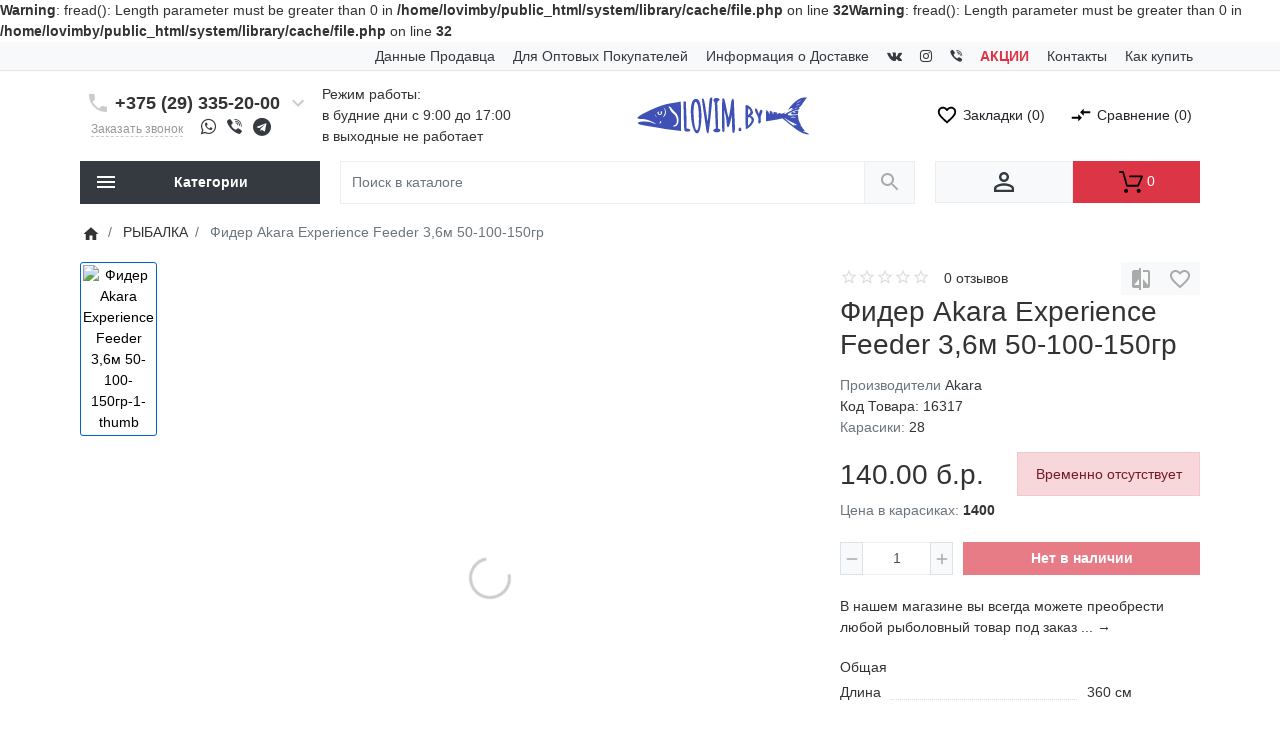

--- FILE ---
content_type: text/html; charset=utf-8
request_url: https://lovim.by/1-rybalka/fidernoe-udilishe-akara-experience-feeder-tx-30-50-100-150-3-6-m/
body_size: 37459
content:
<b>Warning</b>: fread(): Length parameter must be greater than 0 in <b>/home/lovimby/public_html/system/library/cache/file.php</b> on line <b>32</b><b>Warning</b>: fread(): Length parameter must be greater than 0 in <b>/home/lovimby/public_html/system/library/cache/file.php</b> on line <b>32</b><!DOCTYPE html>
<!--[if IE]><![endif]-->
<!--[if IE 8 ]><html prefix="og: http://ogp.me/ns# fb: http://ogp.me/ns/fb# product: http://ogp.me/ns/product#"  dir="ltr" lang="ru" class="ie8"><![endif]-->
<!--[if IE 9 ]><html prefix="og: http://ogp.me/ns# fb: http://ogp.me/ns/fb# product: http://ogp.me/ns/product#"  dir="ltr" lang="ru" class="ie9"><![endif]-->
<!--[if (gt IE 9)|!(IE)]><!-->
<html prefix="og: http://ogp.me/ns# fb: http://ogp.me/ns/fb# product: http://ogp.me/ns/product#"  dir="ltr" lang="ru">
<!--<![endif]-->
<head>
<meta charset="UTF-8">
<meta name="viewport" content="width=device-width, initial-scale=1">
<meta http-equiv="X-UA-Compatible" content="IE=edge">
<meta name="theme-color" content="#ffffff">
<title>Фидер Akara Experience Feeder 3,6м 50-100-150гр c доставкой по РБ | Lovim.by</title>

      
<base href="https://lovim.by/">
<meta name="description" content="Фидер Akara Experience Feeder 3,6м 50-100-150гр в интернет магазине lovim.by, только оригинал, доставка по РБ в кратчайшие сроки ☎ +375 (29) 335-20-00">
<meta name="keywords" content="Фидер Akara Experience Feeder 3,6м 50-100-150гр">
<link href="catalog/view/theme/ft_boom/javascript/bootstrap/bootstrap.min.css" rel="preload" as="style">
<link href="catalog/view/theme/ft_boom/javascript/bootstrap/bootstrap.min.css" rel="stylesheet">
<link href="catalog/view/theme/ft_boom/stylesheet/ft_base.css" rel="preload" as="style">
<link href="catalog/view/theme/ft_boom/stylesheet/ft_base.css" rel="stylesheet">
<link href="catalog/view/theme/ft_boom/stylesheet/stylesheet.css" rel="preload" as="style">
<link href="catalog/view/theme/ft_boom/stylesheet/stylesheet.css" rel="stylesheet">
<link href="catalog/view/theme/ft_boom/stylesheet/color_black.css" rel="preload" as="style">
<link href="catalog/view/theme/ft_boom/stylesheet/color_black.css" rel="stylesheet">

<link href="catalog/view/javascript/font-awesome/css/font-awesome.min.css" rel="preload" as="style" >
<link href="catalog/view/javascript/font-awesome/css/font-awesome.min.css" rel="stylesheet" type="text/css" >
<link href="catalog/view/javascript/fa-viber/fa-viber.css" rel="preload" as="style">
<link href="catalog/view/javascript/fa-viber/fa-viber.css" rel="stylesheet" type="text/css">
				

<link href="catalog/view/theme/ft_boom/javascript/owl-carousel/owl.carousel.min.css" rel="preload" as="style" />
<link href="catalog/view/theme/ft_boom/javascript/owl-carousel/owl.carousel.min.css" type="text/css" rel="stylesheet" media="screen" >

<link href="catalog/view/theme/ft_boom/javascript/jquery-3.3.1.min.js" rel="preload" as="script" >
<script src="catalog/view/theme/ft_boom/javascript/jquery-3.3.1.min.js"></script>

<link href="catalog/view/theme/ft_boom/javascript/bootstrap/popper.min.js" rel="preload" as="script" >
<script src="catalog/view/theme/ft_boom/javascript/bootstrap/popper.min.js"></script>

<link href="catalog/view/theme/ft_boom/javascript/bootstrap/bootstrap.min.js" rel="preload" as="script" >
<script src="catalog/view/theme/ft_boom/javascript/bootstrap/bootstrap.min.js"></script>

<link href="catalog/view/theme/ft_boom/javascript/owl-carousel/owl.carousel.min.js" rel="preload" as="script">
<script src="catalog/view/theme/ft_boom/javascript/owl-carousel/owl.carousel.min.js" ></script>

<link href="catalog/view/theme/ft_boom/javascript/ft_common.js" rel="preload" as="script">
<script src="catalog/view/theme/ft_boom/javascript/ft_common.js"></script>
<link href="https://lovim.by/image/catalog/cropped-logo-192x192.png" rel="icon">
<!--microdatapro 7.0 open graph start -->
<meta property="og:locale" content="ru-ru">
<meta property="og:rich_attachment" content="true">
<meta property="og:site_name" content="Рыболовный интернет магазин - LOVIM.BY">
<meta property="og:type" content="product" />
<meta property="og:title" content="Фидер Akara Experience Feeder 3,6м 50-100-150гр" />
<meta property="og:description" content="Фидер Akara Experience Feeder 3,6м 50-100-150гр в интернет магазине lovim.by, только оригинал, доставка по РБ в кратчайшие сроки ☎ +375 (29) 335-20-00" />
<meta property="og:image" content="" />
<meta property="og:image:secure_url" content="" />
<meta property="og:image:width" content="1200">
<meta property="og:image:height" content="630">
<meta property="og:image" content="" />
<meta property="og:image:secure_url" content="" />
<meta property="og:url" content="https://lovim.by/1-rybalka/fidernoe-udilishe-akara-experience-feeder-tx-30-50-100-150-3-6-m/">
<meta property="business:contact_data:street_address" content="" />
<meta property="business:contact_data:locality" content="" />
<meta property="business:contact_data:postal_code" content="" />
<meta property="business:contact_data:country_name" content="" />
<meta property="place:location:latitude" content="" />
<meta property="place:location:longitude" content="" />
<meta property="business:contact_data:email" content="info@lovim.by"/>
<meta property="fb:profile_id" content="https://www.facebook.com/Lovim-321877524911462/">
<meta property="product:product_link" content="https://lovim.by/1-rybalka/fidernoe-udilishe-akara-experience-feeder-tx-30-50-100-150-3-6-m/">
<meta property="product:brand" content="Akara">
<meta property="product:category" content="РЫБАЛКА">
<meta property="product:availability" content="pending">
<meta property="product:condition" content="new">
<meta property="product:target_gender" content="unisex">
<meta property="product:price:amount" content="140">
<meta property="product:price:currency" content="BYN">
<!--microdatapro 7.0 open graph end -->
  <!-- Google tag (gtag.js) -->
<script async src="https://www.googletagmanager.com/gtag/js?id=G-78BGK6QD8B"></script>
<script>
  window.dataLayer = window.dataLayer || [];
  function gtag(){dataLayer.push(arguments);}
  gtag('js', new Date());

  gtag('config', 'G-78BGK6QD8B');
</script>
<script async="" src="https://www.googletagmanager.com/gtm.js?id=GTM-WKZGDBC"></script>
<style>
.option-qty{
    margin-bottom: 2px;
    display: block;
    color: #155724;
    background-color: #d4edda;
    border: 1px solid #c3e6cb;
    border-radius: 3px;
}


.svg-menu-icon{
  fill: #AAAAAA;
  display: block;
  position: absolute;
  top: -1px;
  left: -2px;
}
.category-menu-item:hover .svg-menu-icon{
  fill: #000;
}

.svg-submenu-icon{
  fill: #AAAAAA;
  display: block;
  position: absolute;
  top: -1px;
  left: -2px;
}
.category-menu-item.second-level:hover .svg-submenu-icon{
  fill: #000;
}

.quantity &amp;gt; .input-group {
  flex-wrap: nowrap;
}

.card.custom-block &amp;gt; .card-body &amp;gt; .row &amp;gt; .col-auto {
    max-width: 70px;
}

.card.custom-block &amp;gt; .card-body &amp;gt; .row &amp;gt; .col-auto img {
    width: 100%;
}

.ocfilter .list-group {
    height: 0;
    visibility: hidden;
    transform-origin: center top;
    transform: scale(1, 0.75);
    transition: transform 0.25s;
}

.ocfilter .list-group--show {
    height: auto;
    visibility: visible;
    transform: scale(1, 1);
}

.toggle-btn {
    font-size: 18px;
    width: 18px;
    text-align: center;
}

.toggle-btn:hover {
    cursor: pointer;
    opacity: 0.6;
    transition: 0.3s;
}

.filter-btn {
    display: none;
}

.filter-btn--show {
    display: block;
}

.btn-group-cart-add {
    display: flex !important;
}

.btn-quick-view, .btn-dropdown-block {
    max-width: 30px;
}

#product-product .product-gallery-pagination .owl-dot {
   padding: 2px;
   border: 1px solid transparent;
   transition: 0.3s;
}

#cart {
   background: #dc3545;
   border-color: #dc3545;
}

#cart [data-target=&amp;quot;#ft-popup-cart&amp;quot;] {
   color: #fff;
}

#cart:hover {
   background: #b72b39;
}

#cart [data-target=&amp;quot;#ft-popup-cart&amp;quot;] svg {
   fill: #fff;
}

#cart-total {
   color: #fff;
}

.social-link {
   font-size: 18px;
}

.social-link .fa-viber {
   font-size: 15px;
}

.header-menu .fa-viber {
   font-size: 12px;
}

.images_option__name {
    display: block;
    padding-top: 3px;
}

#logo img {
   height: 40px;
}

.category-menu-item .second-level-link {
   font-weight: 600;
}

@media all and (max-width: 991px) {
    .second-level-list {
        background: rgba(0,0,0, 2%);
    }

    .third-level-list {
        background: rgba(0,0,0, 4%);
    }

    .product-gallery-pagination {
        display: none !important;
    }
} 


@media all and (max-width: 575px) {
    #product-product .nav-tabs {
        border-bottom: 1px solid transparent;
    }

    #product-product .nav-tabs .nav-link.active {
        border-color: #dee2e6;
    }

    #product-product .nav-item {
        width: 50%;
    }
}

@media all and (max-width: 360px) {
    #product-product .nav-item {
        width: 100%;
    }
}

@media all and (max-width: 360px) {
    .btn-group-cart-add .btn-cart-add span.text-muted {
       font-size: 12px;
    }
}
.stiker-special{background-color:#dc3545;color:#ffffff}
.stiker-isbn{background-color:#17a2b8;color:#ffffff}
.stiker-upc{background-color:#007bff;color:#ffffff}
.stiker-ean{background-color:#28a745;color:#ffffff}
.stiker-jan{background-color:#ffc107;color:#343a40}
.stiker-mpn{background-color:#343a40;color:#ffffff}
.preloader_on{height:100%;margin:0;overflow:hidden}
.desktop .preloader_on{padding-right:17px}
.preloader-wrapper{position:fixed;top:0;left:0;bottom:0;right:0;z-index:9999;background-color:#ffffff}
.preloader-wrapper&gt;div{display:table;height:100%;width:100%}
.preloader-wrapper&gt;div&gt;div{display:table-cell;height:100%;width:100%;vertical-align:middle}
.sk-fading-circle{margin:100px auto;width:40px;height:40px;position:relative}.sk-fading-circle .sk-circle{width:100%;height:100%;position:absolute;left:0;top:0}.sk-fading-circle .sk-circle:before{content:'';display:block;margin:0 auto;width:15%;height:15%;background-color:#3f51b5;border-radius:100%;-webkit-animation:sk-circleFadeDelay 1.2s infinite ease-in-out both;animation:sk-circleFadeDelay 1.2s infinite ease-in-out both}.sk-fading-circle .sk-circle2{-webkit-transform:rotate(30deg);-ms-transform:rotate(30deg);transform:rotate(30deg)}.sk-fading-circle .sk-circle3{-webkit-transform:rotate(60deg);-ms-transform:rotate(60deg);transform:rotate(60deg)}.sk-fading-circle .sk-circle4{-webkit-transform:rotate(90deg);-ms-transform:rotate(90deg);transform:rotate(90deg)}.sk-fading-circle .sk-circle5{-webkit-transform:rotate(120deg);-ms-transform:rotate(120deg);transform:rotate(120deg)}.sk-fading-circle .sk-circle6{-webkit-transform:rotate(150deg);-ms-transform:rotate(150deg);transform:rotate(150deg)}.sk-fading-circle .sk-circle7{-webkit-transform:rotate(180deg);-ms-transform:rotate(180deg);transform:rotate(180deg)}.sk-fading-circle .sk-circle8{-webkit-transform:rotate(210deg);-ms-transform:rotate(210deg);transform:rotate(210deg)}.sk-fading-circle .sk-circle9{-webkit-transform:rotate(240deg);-ms-transform:rotate(240deg);transform:rotate(240deg)}.sk-fading-circle .sk-circle10{-webkit-transform:rotate(270deg);-ms-transform:rotate(270deg);transform:rotate(270deg)}.sk-fading-circle .sk-circle11{-webkit-transform:rotate(300deg);-ms-transform:rotate(300deg);transform:rotate(300deg)}.sk-fading-circle .sk-circle12{-webkit-transform:rotate(330deg);-ms-transform:rotate(330deg);transform:rotate(330deg)}.sk-fading-circle .sk-circle2:before{-webkit-animation-delay:-1.1s;animation-delay:-1.1s}.sk-fading-circle .sk-circle3:before{-webkit-animation-delay:-1s;animation-delay:-1s}.sk-fading-circle .sk-circle4:before{-webkit-animation-delay:-.9s;animation-delay:-.9s}.sk-fading-circle .sk-circle5:before{-webkit-animation-delay:-.8s;animation-delay:-.8s}.sk-fading-circle .sk-circle6:before{-webkit-animation-delay:-.7s;animation-delay:-.7s}.sk-fading-circle .sk-circle7:before{-webkit-animation-delay:-.6s;animation-delay:-.6s}.sk-fading-circle .sk-circle8:before{-webkit-animation-delay:-.5s;animation-delay:-.5s}.sk-fading-circle .sk-circle9:before{-webkit-animation-delay:-.4s;animation-delay:-.4s}.sk-fading-circle .sk-circle10:before{-webkit-animation-delay:-.3s;animation-delay:-.3s}.sk-fading-circle .sk-circle11:before{-webkit-animation-delay:-.2s;animation-delay:-.2s}.sk-fading-circle .sk-circle12:before{-webkit-animation-delay:-.1s;animation-delay:-.1s}@-webkit-keyframes sk-circleFadeDelay{0%,100%,39%{opacity:0}40%{opacity:1}}@keyframes sk-circleFadeDelay{0%,100%,39%{opacity:0}40%{opacity:1}}
.stiker-special{background-color:#dc3545;color:#ffffff}
.stiker-isbn{background-color:#17a2b8;color:#ffffff}
.stiker-upc{background-color:#007bff;color:#ffffff}
.stiker-ean{background-color:#28a745;color:#ffffff}
.stiker-jan{background-color:#ffc107;color:#343a40}
.stiker-mpn{background-color:#343a40;color:#ffffff}
</style>

				<meta property="og:title" content="Фидер Akara Experience Feeder 3,6м 50-100-150гр c доставкой по РБ | Lovim.by" >
                <meta property="og:description" content="Фидер Akara Experience Feeder 3,6м 50-100-150гр в интернет магазине lovim.by, только оригинал, доставка по РБ в кратчайшие сроки ☎ +375 (29) 335-20-00" >
												<meta property="og:site_name" content="Рыболовный интернет магазин - LOVIM.BY" >
				                <meta property="og:image" content="" >
                                <meta property="og:image:width" content="600" >
                                <meta property="og:image:height" content="315" >
                                <meta property="og:image" content="" >
                                <meta property="og:image:width" content="600" >
                                <meta property="og:image:height" content="315" >
                                <meta property="product:price:amount" content="140.00" >
                                <meta property="product:price:currency" content="BYN" >
                                <meta property="og:type" content="product" >
                                
 </head>
<body class="">

<header >
	<nav id="top" class="m-blured">
		<div class="container">
			<div class="row no-gutters justify-content-center">
				<div class="col-auto order-2 order-lg-1">
					<div class="btn-group ">
						
						
					</div>
				</div>
				<div class="col-lg col-12 order-1 order-lg-2">
					<div class="header-menu text-center text-lg-right h-100">
	<div class="d-table w-100 h-100">
		<div class="d-table-cell w-100 h-100 align-bottom">
			<ul class="list-inline d-inline-block m-0">		
								<li class="list-inline-item mx-1 mx-lg-2 py-2 pt-lg-1 pb-lg-1"><a href="/kontaktnye-dannye/">Данные Продавца</a></li>
								<li class="list-inline-item mx-1 mx-lg-2 py-2 pt-lg-1 pb-lg-1"><a href="https://lovim.by/index.php?route=information/information&amp;information_id=13">Для Оптовых Покупателей </a></li>
								<li class="list-inline-item mx-1 mx-lg-2 py-2 pt-lg-1 pb-lg-1"><a href="/delivery/">Информация о Доставке</a></li>
								<li class="list-inline-item mx-1 mx-lg-2 py-2 pt-lg-1 pb-lg-1"><a href="https://vk.com/lovimby"><i class="fa fa-vk" aria-hidden="true"></i></a></li>
								<li class="list-inline-item mx-1 mx-lg-2 py-2 pt-lg-1 pb-lg-1"><a href="https://instagram.com/lovim.by?igshid=jx0pgd8s70dg"><i class="fa fa-instagram" aria-hidden="true"></i></a></li>
								<li class="list-inline-item mx-1 mx-lg-2 py-2 pt-lg-1 pb-lg-1"><a href="https://invite.viber.com/?g2=AQBW4EhKzD8HMUu3QGn8I4Rpyja%2BWaXNCCgrPmHf5ScsW6K3cpUYec%2FoipPsLEXE&amp;lang=ru"><i class="fa fa-viber" aria-hidden="true"></i></a></li>
								<li class="list-inline-item mx-1 mx-lg-2 py-2 pt-lg-1 pb-lg-1"><a href="/specials/"><span class="text-danger"><b>АКЦИИ</b></span></a></li>
								<li class="list-inline-item mx-1 mx-lg-2 py-2 pt-lg-1 pb-lg-1"><a href="/contact-us/">Контакты</a></li>
								<li class="list-inline-item mx-1 mx-lg-2 py-2 pt-lg-1 pb-lg-1"><a href="/kak-kupit/">Как купить</a></li>
							</ul>
		</div>
	</div>
</div>

				</div>
				<div class="col-auto order-3 order-lg-3">
					<div class="btn-group ">
						


							
					</div>
				</div>
			</div>
		</div>
	</nav>
	<div class="container ">
		<div class="row my-3  no-gutters   align-items-center">
						<div class="col-12 col-lg-auto m-blured order-2 order-lg-2 my-2 mt-4 my-lg-0"><div class="d-table w-100 h-100">
	<div class="d-table-cell w-100 h-100 align-middle">
		<div id="h-contacts" class="text-center text-lg-left">
			<div class="row justify-content-center no-gutters">
				<div class="col-auto">
					<div class="d-table w-100 h-100">
						<div class="d-table-cell w-100 h-100 align-middle">
							<div class="h5 mb-1 mr-2">
																<a href="tel:+375293352000">
									<span class="si">
										<svg class="d-block position-absolute" fill="#ccc" height="24" viewBox="0 0 24 24" width="24" xmlns="http://www.w3.org/2000/svg">
											<path d="M6.62 10.79c1.44 2.83 3.76 5.14 6.59 6.59l2.2-2.2c.27-.27.67-.36 1.02-.24 1.12.37 2.33.57 3.57.57.55 0 1 .45 1 1V20c0 .55-.45 1-1 1-9.39 0-17-7.61-17-17 0-.55.45-1 1-1h3.5c.55 0 1 .45 1 1 0 1.25.2 2.45.57 3.57.11.35.03.74-.25 1.02l-2.2 2.2z"/>
										</svg>
									</span>
								</a>
															</div>
						</div>
					</div>
				</div>
				<div class="col-auto">
					<a class="h5 mb-1 phone-number" href="tel:+375293352000">+375 (29) 335-20-00</a>
				</div>
								<div class="col-auto">
					<div class="d-table w-100 h-100">
						<div class="d-table-cell w-100 h-100 align-middle">
							<div class="h5 mb-1 ml-2">
								<a href="#ft-header-contacts" data-toggle="modal" data-whatever="contacts">
									<span class="si">
										<svg class="d-block position-absolute" fill="#ccc" height="24" viewBox="0 0 24 24" width="24" xmlns="http://www.w3.org/2000/svg">
											<path d="M7.41 8.59L12 13.17l4.59-4.58L18 10l-6 6-6-6 1.41-1.41z"/>
										</svg>
									</span>
								</a>
							</div>
						</div>
					</div>
				</div>
							</div>
										<a class="cb-link ml-lg-1 d-nline-block" href="#ft-header-contacts" data-toggle="modal" data-whatever="callback">Заказать звонок</a>

	  				<a href="https://wa.me/+375293352000" class="ml-3 social-link whatsapp-color"><i class="fa fa-whatsapp" area-hidden="true"></i></a>
					<a href="viber://chat?number=%2B+375293352000" class="ml-2 social-link viber-color"><i class="fa fa-viber" area-hidden="true"></i></a>
                    <a href="https://t.me/lovim_by" class="ml-2 social-link telegram-color"><i class="fa fa-telegram" area-hidden="true"></i></a>
				
									<div class="modal fade" id="ft-header-contacts" tabindex="-1" role="dialog">
				<div class="modal-dialog modal-sm" role="document">
					<div class="modal-content text-left">
						<div class="modal-header no-gutters">
							<div class="col-auto">
								<div class="h5 modal-title modal-h-icon mr-2">
									<a href="https://lovim.by/contact-us/">
										<svg height="24" viewBox="0 0 24 24" width="24" xmlns="http://www.w3.org/2000/svg">
											<path d="M20 0H4v2h16V0zM4 24h16v-2H4v2zM20 4H4c-1.1 0-2 .9-2 2v12c0 1.1.9 2 2 2h16c1.1 0 2-.9 2-2V6c0-1.1-.9-2-2-2zm-8 2.75c1.24 0 2.25 1.01 2.25 2.25s-1.01 2.25-2.25 2.25S9.75 10.24 9.75 9 10.76 6.75 12 6.75zM17 17H7v-1.5c0-1.67 3.33-2.5 5-2.5s5 .83 5 2.5V17z"/>
										</svg>
									</a>
								</div>
							</div>
							<div class="col">
								<h5 class="modal-title">
									<a href="https://lovim.by/contact-us/">Контакты</a>
								</h5>
							</div>
							<div class="col-auto">
								<div class="h5 modal-title modal-h-icon ml-2" data-dismiss="modal">
									<svg height="24" viewBox="0 0 24 24" width="24" xmlns="http://www.w3.org/2000/svg">
										<path d="M19 6.41L17.59 5 12 10.59 6.41 5 5 6.41 10.59 12 5 17.59 6.41 19 12 13.41 17.59 19 19 17.59 13.41 12z"/>
									</svg>
								</div>
							</div>
						</div>
						<div class="modal-body">
							<ul class="nav nav-pills nav-pills-sm mb-3">
																<li class="nav-item"><a class="nav-link active" href="#tab-contacts" data-toggle="tab">Контакты</a></li>
																								<li class="nav-item"><a class="nav-link" href="#tab-callback" data-toggle="tab">Перезвоните мне</a></li>
															</ul>
							<div class="tab-content">
																<div class="tab-pane active" id="tab-contacts">
																		<div>
										<hr class="my-2">
																																								<div class="row no-gutters">
																						<div class="col">
												<div class="d-table w-100 h-100">
													<div class="d-table-cell w-100 h-100 align-middle">
														<div class="h6 m-0 ">+375(29) 337-50-00</div>
													</div>
												</div>
											</div>
																						<div class="col-auto">
												<div class="d-table w-100 h-100">
													<div class="d-table-cell w-100 h-100 align-middle">
																												<a href="#clarification-1" data-toggle="collapse" class="btn btn-sm btn-link  collapsed ">
															<svg class="d-block" fill="#ccc" height="18" viewBox="0 0 24 24" width="18" xmlns="http://www.w3.org/2000/svg">
																<path d="M11 17h2v-6h-2v6zm1-15C6.48 2 2 6.48 2 12s4.48 10 10 10 10-4.48 10-10S17.52 2 12 2zm0 18c-4.41 0-8-3.59-8-8s3.59-8 8-8 8 3.59 8 8-3.59 8-8 8zM11 9h2V7h-2v2z"/>
															</svg>
														</a>
																																										<a href="tel:+375293375000" class="btn btn-sm btn-success">
															<svg class="d-block" fill="#fff" height="18" viewBox="0 0 24 24" width="18" xmlns="http://www.w3.org/2000/svg">
																<path d="M6.62 10.79c1.44 2.83 3.76 5.14 6.59 6.59l2.2-2.2c.27-.27.67-.36 1.02-.24 1.12.37 2.33.57 3.57.57.55 0 1 .45 1 1V20c0 .55-.45 1-1 1-9.39 0-17-7.61-17-17 0-.55.45-1 1-1h3.5c.55 0 1 .45 1 1 0 1.25.2 2.45.57 3.57.11.35.03.74-.25 1.02l-2.2 2.2z"/>
															</svg>
														</a>
																											</div>
												</div>
											</div>
																					</div>
																				<div class="collapse " id="clarification-1">
											<small class="d-block text-muted mt-1">Lovim.by Рыбалка на Головацкого</small>
										</div>
																				<hr class="my-2">
																														<div class="row no-gutters">
																						<div class="col">
												<div class="d-table w-100 h-100">
													<div class="d-table-cell w-100 h-100 align-middle">
														<div class="h6 m-0 ">+375(29)335-60-00</div>
													</div>
												</div>
											</div>
																						<div class="col-auto">
												<div class="d-table w-100 h-100">
													<div class="d-table-cell w-100 h-100 align-middle">
																												<a href="#clarification-2" data-toggle="collapse" class="btn btn-sm btn-link  collapsed ">
															<svg class="d-block" fill="#ccc" height="18" viewBox="0 0 24 24" width="18" xmlns="http://www.w3.org/2000/svg">
																<path d="M11 17h2v-6h-2v6zm1-15C6.48 2 2 6.48 2 12s4.48 10 10 10 10-4.48 10-10S17.52 2 12 2zm0 18c-4.41 0-8-3.59-8-8s3.59-8 8-8 8 3.59 8 8-3.59 8-8 8zM11 9h2V7h-2v2z"/>
															</svg>
														</a>
																																										<a href="tel:+375293356000" class="btn btn-sm btn-success">
															<svg class="d-block" fill="#fff" height="18" viewBox="0 0 24 24" width="18" xmlns="http://www.w3.org/2000/svg">
																<path d="M6.62 10.79c1.44 2.83 3.76 5.14 6.59 6.59l2.2-2.2c.27-.27.67-.36 1.02-.24 1.12.37 2.33.57 3.57.57.55 0 1 .45 1 1V20c0 .55-.45 1-1 1-9.39 0-17-7.61-17-17 0-.55.45-1 1-1h3.5c.55 0 1 .45 1 1 0 1.25.2 2.45.57 3.57.11.35.03.74-.25 1.02l-2.2 2.2z"/>
															</svg>
														</a>
																											</div>
												</div>
											</div>
																					</div>
																				<div class="collapse " id="clarification-2">
											<small class="d-block text-muted mt-1">Lovim.by Рыбалка на Бакунина</small>
										</div>
																				<hr class="my-2">
																														<div class="row no-gutters">
																						<div class="col">
												<div class="d-table w-100 h-100">
													<div class="d-table-cell w-100 h-100 align-middle">
														<div class="h6 m-0 ">+375(29) 357-66-89</div>
													</div>
												</div>
											</div>
																						<div class="col-auto">
												<div class="d-table w-100 h-100">
													<div class="d-table-cell w-100 h-100 align-middle">
																												<a href="#clarification-3" data-toggle="collapse" class="btn btn-sm btn-link  collapsed ">
															<svg class="d-block" fill="#ccc" height="18" viewBox="0 0 24 24" width="18" xmlns="http://www.w3.org/2000/svg">
																<path d="M11 17h2v-6h-2v6zm1-15C6.48 2 2 6.48 2 12s4.48 10 10 10 10-4.48 10-10S17.52 2 12 2zm0 18c-4.41 0-8-3.59-8-8s3.59-8 8-8 8 3.59 8 8-3.59 8-8 8zM11 9h2V7h-2v2z"/>
															</svg>
														</a>
																																										<a href="tel:+375293576689" class="btn btn-sm btn-success">
															<svg class="d-block" fill="#fff" height="18" viewBox="0 0 24 24" width="18" xmlns="http://www.w3.org/2000/svg">
																<path d="M6.62 10.79c1.44 2.83 3.76 5.14 6.59 6.59l2.2-2.2c.27-.27.67-.36 1.02-.24 1.12.37 2.33.57 3.57.57.55 0 1 .45 1 1V20c0 .55-.45 1-1 1-9.39 0-17-7.61-17-17 0-.55.45-1 1-1h3.5c.55 0 1 .45 1 1 0 1.25.2 2.45.57 3.57.11.35.03.74-.25 1.02l-2.2 2.2z"/>
															</svg>
														</a>
																											</div>
												</div>
											</div>
																					</div>
																				<div class="collapse " id="clarification-3">
											<small class="d-block text-muted mt-1">Lovim.by Рыбалка в Пятом</small>
										</div>
																				<hr class="my-2">
																			</div>
																																				<div class="mt-3 ">
										<a href="#more-contacts" data-toggle="collapse" class="unbordered-link  collapsed ">Показать больше...</a>
									</div>
																		<div class="collapse " id="more-contacts">
										<div class="h6 mb-0 pt-1 font-weight-normal">
																						<div class="mt-2">
												<div class="row no-gutters">
																										<div class="col">
														<a href="mailto: info@lovim.by" >info@lovim.by</a>
																												<span class="text-muted">наша почта</span>
																											</div>
												</div>
											</div>
																					</div>
									</div>
																	</div>
																								<div class="tab-pane" id="tab-callback">
									<div>
										<form id="ft-callback-form">
											<div class="form-row">
												<div class="col-12 mb-2">
													<div class="ft-input-grope-iconic">
														<span class="ft-icon-wrapper">
															<svg class="ft-icon" fill="#ddd" height="24" viewBox="0 0 24 24" width="24" xmlns="http://www.w3.org/2000/svg">
																<path d="M12 12c2.21 0 4-1.79 4-4s-1.79-4-4-4-4 1.79-4 4 1.79 4 4 4zm0 2c-2.67 0-8 1.34-8 4v2h16v-2c0-2.66-5.33-4-8-4z"/>
															</svg>
														</span>
														<input type="text" name="c_name" class="form-control form-iconic" placeholder="Ваше имя *" value="">
													</div>
												</div>
												<div class="col-12 mb-2">
													<div class="ft-input-grope-iconic">
														<span class="ft-icon-wrapper">
															<svg class="ft-icon" fill="#ddd" height="24" viewBox="0 0 24 24" width="24" xmlns="http://www.w3.org/2000/svg">
																<path d="M6.62 10.79c1.44 2.83 3.76 5.14 6.59 6.59l2.2-2.2c.27-.27.67-.36 1.02-.24 1.12.37 2.33.57 3.57.57.55 0 1 .45 1 1V20c0 .55-.45 1-1 1-9.39 0-17-7.61-17-17 0-.55.45-1 1-1h3.5c.55 0 1 .45 1 1 0 1.25.2 2.45.57 3.57.11.35.03.74-.25 1.02l-2.2 2.2z"/>
															</svg>
														</span>
														<input type="tel" name="c_phone" data-mask="8 (999) 999-99-99" class="form-control form-iconic" placeholder="Ваш телефон *" value="">
													</div>
												</div>
												<div class="col-12">
													<div class="comment-show">
														<a href="#ft-header-contacts-comment" class="unbordered-link" data-toggle="collapse" onclick="$('#ft-header-contacts .comment-show').slideToggle(350)">Комментарий...</a>
													</div>
													<div class="collapse position-relative" id="ft-header-contacts-comment">
														<div class="comment-hide position-absolute p-2">
															<a data-toggle="collapse" href="#ft-header-contacts-comment" onclick="$('#ft-header-contacts .comment-show').slideToggle(350)">
																<svg class="d-block" height="18" width="18" viewBox="0 0 24 24" xmlns="http://www.w3.org/2000/svg">
																	<path d="M12 7c2.76 0 5 2.24 5 5 0 .65-.13 1.26-.36 1.83l2.92 2.92c1.51-1.26 2.7-2.89 3.43-4.75-1.73-4.39-6-7.5-11-7.5-1.4 0-2.74.25-3.98.7l2.16 2.16C10.74 7.13 11.35 7 12 7zM2 4.27l2.28 2.28.46.46C3.08 8.3 1.78 10.02 1 12c1.73 4.39 6 7.5 11 7.5 1.55 0 3.03-.3 4.38-.84l.42.42L19.73 22 21 20.73 3.27 3 2 4.27zM7.53 9.8l1.55 1.55c-.05.21-.08.43-.08.65 0 1.66 1.34 3 3 3 .22 0 .44-.03.65-.08l1.55 1.55c-.67.33-1.41.53-2.2.53-2.76 0-5-2.24-5-5 0-.79.2-1.53.53-2.2zm4.31-.78l3.15 3.15.02-.16c0-1.66-1.34-3-3-3l-.17.01z"/>
																</svg>
															</a>
														</div>
														<textarea name="c_comment" class="form-control pr-5" rows="3" placeholder="Напишите комментарий"></textarea>
													</div>
												</div>
											</div>
										</form>
									</div>
									<div class="my-2">
										заказ оформлен 
									</div>
									<div class="text-right">
										<button type="button" class="btn btn-primary" id="ft-callback-send" onclick="ft_callback()">
											<span class="si si-18 loading-icon mr-2">
												<svg class="spinner light" width="18" height="18" viewBox="0 0 66 66" xmlns="http://www.w3.org/2000/svg">
													 <circle class="path" fill="none" stroke-width="6" stroke-linecap="round" cx="33" cy="33" r="30"></circle>
												</svg>
											</span>
											Отправить заявку
										</button>
									</div>
									<script>
										function ft_callback() {

											$('#ft-callback-form input').removeClass('border-danger');
											$('#ft-callback-form .text-danger').remove();

											$.ajax({
												url: 'index.php?route=extension/module/frametheme/ft_contacts/callback',
												type: 'post',
												data: $('#ft-callback-form').serialize(),
												dataType: 'json',
												beforeSend: function() {

													$('#ft-callback-send').addClass('loading').attr('disabled','diasbled');

												},
												complete: function() {

													$('#ft-callback-send').removeClass('loading').removeAttr('disabled');

												},
												success: function(json) {

													if (!json['error']) {

														$('#ft-callback-form').parent().html('<div class="h6 mt-4">' + json['success'] + '</div>');
														$('#ft-callback-send').remove();

													} else {

														if (json['error']['name']) {
															$('#ft-callback-form input[name=\'c_name\']').addClass('border-danger');
															$('#ft-callback-form input[name=\'c_name\']').parent().after('<small class="d-block text-danger">' + json['error']['name'] + '</small>');
														}

														if (json['error']['phone']) {
															$('#ft-callback-form input[name=\'c_phone\']').addClass('border-danger');
															$('#ft-callback-form input[name=\'c_phone\']').parent().after('<small class="d-block text-danger">' + json['error']['phone'] + '</small>');
														}

													}

												},
												error: function(xhr, ajaxOptions, thrownError) {
													console.log(thrownError + "\r\n" + xhr.statusText + "\r\n" + xhr.responseText);
												}
											});
										}


									function ft_contacts_run_scripts() {
										$('#ft-header-contacts-comment').on('shown.bs.collapse', function () {
											$(this).find('textarea').focus();
										});

										$('#ft-header-contacts').on('hidden.bs.modal', function (e) {
											$('#ft-callback-form input').removeClass('border-danger');
											$('#ft-callback-form .text-danger').remove();
										});

										
										$('#ft-header-contacts').on('show.bs.modal', function (e) {
											
											var button = $(e.relatedTarget);
											var whatever = button.data('whatever');

											if (whatever == 'callback') {
												$('#ft-header-contacts a[href=\'#tab-callback\']').trigger('click');
											} else if (whatever == 'contacts') {
												$('#ft-header-contacts a[href=\'#tab-contacts\']').trigger('click');
											}
										});
										
									}

									ft_contacts_run_scripts();

									if ($('input[data-mask]').length > 0) {
										if (typeof jQuery().mask != 'function') {
											$.getScript("catalog/view/theme/ft_boom/javascript/plugins/masked-input/jquery.maskedinput.min.js", function( data, textStatus, jqxhr ) {
												$('input[data-mask]').each(function() {
													$(this).mask($(this).attr('data-mask'));
												});
											});
										} else {
											$('input[data-mask]').each(function() {
												$(this).mask($(this).attr('data-mask'));
											});
										}
									}

									</script>
								</div>
															</div>
						</div>
					</div>
				</div>
			</div>
					</div>
	</div>
</div>
	
 </div>
			<div class="col-12 col-lg-auto m-blured order-xl-2 order-5 my-2 mt-4 my-lg-0 px-3 text-center text-lg-left">
			Режим работы: <br> 
			в будние дни с 9:00 до 17:00 <br> 
			в выходные не работает
			</div>
						<div class="col-12 col-lg-4 mx-auto m-blured order-1 order-lg-3">
				<div id="logo" class="text-center ">
					            <a href="https://lovim.by/" aria-label="Logo"><img src="https://lovim.by/image/catalog/logo.svg" srcset="https://lovim.by/image/catalog/logo.svg 1x, https://lovim.by/image/catalog/logo.svg 2x, https://lovim.by/image/catalog/logo.svg 3x, https://lovim.by/image/catalog/logo.svg 4x" title="Рыболовный интернет магазин - LOVIM.BY" alt="Рыболовный интернет магазин - LOVIM.BY" class="img-fluid" /></a>
      				</div>
			</div>
			<div class="col-12 col-lg-3 col-xl-3 m-blured order-lg-4 order-3 my-2 my-lg-0">
					<div class="btn-group w-100">
								<a class="btn w-100 p-0 m-0 " title="Закладки (0)" href="https://lovim.by/wishlist/">
									<span class="si si-lg">
										<svg viewBox="0 0 24 24" xmlns="http://www.w3.org/2000/svg" >
											<path d="M16.5 3c-1.74 0-3.41.81-4.5 2.09C10.91 3.81 9.24 3 7.5 3 4.42 3 2 5.42 2 8.5c0 3.78 3.4 6.86 8.55 11.54L12 21.35l1.45-1.32C18.6 15.36 22 12.28 22 8.5 22 5.42 19.58 3 16.5 3zm-4.4 15.55l-.1.1-.1-.1C7.14 14.24 4 11.39 4 8.5 4 6.5 5.5 5 7.5 5c1.54 0 3.04.99 3.57 2.36h1.87C13.46 5.99 14.96 5 16.5 5c2 0 3.5 1.5 3.5 3.5 0 2.89-3.14 5.74-7.9 10.05z"/>
										</svg>
									</span>
									<span class=" ml-1" id="wishlist-total">Закладки (0)</span>
								</a>
								<a class="btn w-100 p-0 m-0" title="Сравнение (0)"  href="https://lovim.by/compare-products/">
									<span class="si si-lg">
										<svg xmlns="http://www.w3.org/2000/svg"  width="24" height="24" viewBox="0 0 24 24"><path clip-path="url(#b)" d="M9.01 14H2v2h7.01v3L13 15l-3.99-4v3zm5.98-1v-3H22V8h-7.01V5L11 9l3.99 4z"/></svg>
									</span>
									<span class=" ml-1" id="compare-total">Сравнение (0)</span>
								</a>
							</div>
					</div>
		</div>
		<div class="row mb-3">
			<div class="col-12  col-lg-3 col-xl-mw260"><nav id="ft_menu" class="dropdown  ">
	<button type="button" class="btn btn-lg-ft btn-block btn-dark " data-toggle="dropdown">
		<span class="row no-gutters">
			<span class="col-auto">
				<span class="si">
					<svg height="24" fill="#fff" viewBox="0 0 24 24" width="24" xmlns="http://www.w3.org/2000/svg">
						<path d="M3 18h18v-2H3v2zm0-5h18v-2H3v2zm0-7v2h18V6H3z"/>
					</svg>
				</span>
			</span>
			<span class="col ">
				<strong>Категории</strong>
			</span>
			<span class="col-auto d-lg-none">
				<span class="si si-tin si-rem si-arrow">
					<svg fill="#fff" viewBox="0 0 24 24" xmlns="http://www.w3.org/2000/svg">
						<path d="M7.41 7.84L12 12.42l4.59-4.58L18 9.25l-6 6-6-6z"/>
					</svg>
				</span>
			</span>
		</span>
	</button>
	<div class="dropdown-menu category-menu-list mt-0 p-0 w-100 ">
								<span class="category-menu-item d-block  ">
			<span class="child-list-toggle collapsed float-right position-relative d-block d-lg-none" data-toggle="collapse" data-target="#parent-1696">&nbsp;
				<span class="child-list-hidden position-absolute">
					<svg class="d-block" fill="#bbb" height="24" viewBox="0 0 24 24" width="24" xmlns="http://www.w3.org/2000/svg">
						<path d="M19 13h-6v6h-2v-6H5v-2h6V5h2v6h6v2z"/>
						<path d="M0 0h24v24H0z" fill="none"/>
					</svg>
				</span>
				<span class="child-list-shown position-absolute">
					<svg class="d-block" fill="#bbb" height="24" viewBox="0 0 24 24" width="24" xmlns="http://www.w3.org/2000/svg">
						<path d="M19 13H5v-2h14v2z"/>
						<path d="M0 0h24v24H0z" fill="none"/>
					</svg>
				</span>
			</span>
			<a href="https://lovim.by/7-zimnyaya-rybalka/" class="d-block has-child">
				<span class="row no-gutters">
					<span class="col-auto">
											</span>
					<span class="col">
					ЗИМНЯЯ РЫБАЛКА
					</span>
					<span class="col-auto d-none d-lg-block">
						<span class="si si-tin si-18">
							<svg fill="#aaa" viewBox="0 0 24 24" xmlns="http://www.w3.org/2000/svg">
								<path d="M8.59 16.34l4.58-4.59-4.58-4.59L10 5.75l6 6-6 6z"/>
							</svg>
						</span>
					</span>
				</span>
			</a>
			<span class="mobile-link-blocker d-none d-lg-block position-relative w-lg-100"></span>
			<span id="parent-1696" class="second-level-list collapse  three-cols  ">
				<span class="row">
										<span class="cols-100 col-4">
						<span class="category-menu-item d-block second-level ">
														<span class="child-list-toggle collapsed float-right position-relative d-block d-lg-none" data-toggle="collapse" data-target="#parent-1742">&nbsp;
								<span class="child-list-hidden position-absolute">
									<svg class="d-block" fill="#bbb" height="24" viewBox="0 0 24 24" width="24" xmlns="http://www.w3.org/2000/svg">
										<path d="M19 13h-6v6h-2v-6H5v-2h6V5h2v6h6v2z"/>
									</svg>
								</span>
								<span class="child-list-shown position-absolute">
									<svg class="d-block" fill="#bbb" height="24" viewBox="0 0 24 24" width="24" xmlns="http://www.w3.org/2000/svg">
										<path d="M19 13H5v-2h14v2z"/>
									</svg>
								</span>
							</span>
														<a href="https://lovim.by/7-zimnyaya-rybalka/udochki-zimnie/" class="d-block pr-lg-0 pl-lg-0 second-level-link  has-child " >
								<span class="row no-gutters">
																		<span class="col">
										<span class="level-arrow d-inline-block d-lg-none text-center">&#8627;</span>
										Удочки зимние
									</span>
								</span>
							</a>
														<span id="parent-1742" class="third-level-list collapse">
																								<span class="category-menu-item d-block third-level ">
									<a href="https://lovim.by/7-zimnyaya-rybalka/udochki-zimnie/udochka-zimnyaya-admiral/" class="d-block p-lg-0">
										<span class="row no-gutters">
											<span class="col">
												<span class="level-arrow d-inline-block text-center">&#8627;</span>
												Удочка зимняя Admiral
											</span>
										</span>
									</a>
								</span>
																								<span class="category-menu-item d-block third-level ">
									<a href="https://lovim.by/7-zimnyaya-rybalka/udochki-zimnie/udochka-zimnyaya-akara/" class="d-block p-lg-0">
										<span class="row no-gutters">
											<span class="col">
												<span class="level-arrow d-inline-block text-center">&#8627;</span>
												Удочка зимняя Akara
											</span>
										</span>
									</a>
								</span>
																								<span class="category-menu-item d-block third-level ">
									<a href="https://lovim.by/7-zimnyaya-rybalka/udochki-zimnie/udochka-zimnyaya-lucky-john/" class="d-block p-lg-0">
										<span class="row no-gutters">
											<span class="col">
												<span class="level-arrow d-inline-block text-center">&#8627;</span>
												Удочка зимняя Lucky John
											</span>
										</span>
									</a>
								</span>
																								<span class="category-menu-item d-block third-level ">
									<a href="https://lovim.by/7-zimnyaya-rybalka/udochki-zimnie/udochka-zimnyaya-maximus/" class="d-block p-lg-0">
										<span class="row no-gutters">
											<span class="col">
												<span class="level-arrow d-inline-block text-center">&#8627;</span>
												Удочка зимняя Maximus
											</span>
										</span>
									</a>
								</span>
																								<span class="category-menu-item d-block third-level ">
									<a href="https://lovim.by/7-zimnyaya-rybalka/udochki-zimnie/udochka-zimnyaya-rapala/" class="d-block p-lg-0">
										<span class="row no-gutters">
											<span class="col">
												<span class="level-arrow d-inline-block text-center">&#8627;</span>
												Удочка зимняя Rapala
											</span>
										</span>
									</a>
								</span>
																								<span class="category-menu-item d-none d-lg-block third-level">
									<a href="https://lovim.by/7-zimnyaya-rybalka/udochki-zimnie/" class="d-block p-lg-0">
										<span class="row no-gutters">
											<span class="col">
												...
											</span>
										</span>
									</a>
								</span>
							</span>
													</span>

					</span>
										<span class="cols-100 col-4">
						<span class="category-menu-item d-block second-level ">
														<span class="child-list-toggle collapsed float-right position-relative d-block d-lg-none" data-toggle="collapse" data-target="#parent-1752">&nbsp;
								<span class="child-list-hidden position-absolute">
									<svg class="d-block" fill="#bbb" height="24" viewBox="0 0 24 24" width="24" xmlns="http://www.w3.org/2000/svg">
										<path d="M19 13h-6v6h-2v-6H5v-2h6V5h2v6h6v2z"/>
									</svg>
								</span>
								<span class="child-list-shown position-absolute">
									<svg class="d-block" fill="#bbb" height="24" viewBox="0 0 24 24" width="24" xmlns="http://www.w3.org/2000/svg">
										<path d="M19 13H5v-2h14v2z"/>
									</svg>
								</span>
							</span>
														<a href="https://lovim.by/7-zimnyaya-rybalka/zimnie-primanki/" class="d-block pr-lg-0 pl-lg-0 second-level-link  has-child " >
								<span class="row no-gutters">
																		<span class="col">
										<span class="level-arrow d-inline-block d-lg-none text-center">&#8627;</span>
										Зимние приманки
									</span>
								</span>
							</a>
														<span id="parent-1752" class="third-level-list collapse">
																								<span class="category-menu-item d-block third-level ">
									<a href="https://lovim.by/7-zimnyaya-rybalka/zimnie-primanki/balansir-admiral/" class="d-block p-lg-0">
										<span class="row no-gutters">
											<span class="col">
												<span class="level-arrow d-inline-block text-center">&#8627;</span>
												Балансир ADMIRAL
											</span>
										</span>
									</a>
								</span>
																								<span class="category-menu-item d-block third-level ">
									<a href="https://lovim.by/7-zimnyaya-rybalka/zimnie-primanki/balansir-akara/" class="d-block p-lg-0">
										<span class="row no-gutters">
											<span class="col">
												<span class="level-arrow d-inline-block text-center">&#8627;</span>
												Балансир Akara
											</span>
										</span>
									</a>
								</span>
																								<span class="category-menu-item d-block third-level ">
									<a href="https://lovim.by/7-zimnyaya-rybalka/zimnie-primanki/balansir-dag-master/" class="d-block p-lg-0">
										<span class="row no-gutters">
											<span class="col">
												<span class="level-arrow d-inline-block text-center">&#8627;</span>
												Балансир DAG MASTER
											</span>
										</span>
									</a>
								</span>
																								<span class="category-menu-item d-block third-level ">
									<a href="https://lovim.by/7-zimnyaya-rybalka/zimnie-primanki/balansir-lucky-john/" class="d-block p-lg-0">
										<span class="row no-gutters">
											<span class="col">
												<span class="level-arrow d-inline-block text-center">&#8627;</span>
												Балансир Lucky John
											</span>
										</span>
									</a>
								</span>
																								<span class="category-menu-item d-block third-level ">
									<a href="https://lovim.by/7-zimnyaya-rybalka/zimnie-primanki/balansir-marlin-s/" class="d-block p-lg-0">
										<span class="row no-gutters">
											<span class="col">
												<span class="level-arrow d-inline-block text-center">&#8627;</span>
												Балансир MARLIN^S
											</span>
										</span>
									</a>
								</span>
																								<span class="category-menu-item d-none d-lg-block third-level">
									<a href="https://lovim.by/7-zimnyaya-rybalka/zimnie-primanki/" class="d-block p-lg-0">
										<span class="row no-gutters">
											<span class="col">
												...
											</span>
										</span>
									</a>
								</span>
							</span>
													</span>

					</span>
										<span class="cols-100 col-4">
						<span class="category-menu-item d-block second-level ">
														<span class="child-list-toggle collapsed float-right position-relative d-block d-lg-none" data-toggle="collapse" data-target="#parent-1756">&nbsp;
								<span class="child-list-hidden position-absolute">
									<svg class="d-block" fill="#bbb" height="24" viewBox="0 0 24 24" width="24" xmlns="http://www.w3.org/2000/svg">
										<path d="M19 13h-6v6h-2v-6H5v-2h6V5h2v6h6v2z"/>
									</svg>
								</span>
								<span class="child-list-shown position-absolute">
									<svg class="d-block" fill="#bbb" height="24" viewBox="0 0 24 24" width="24" xmlns="http://www.w3.org/2000/svg">
										<path d="M19 13H5v-2h14v2z"/>
									</svg>
								</span>
							</span>
														<a href="https://lovim.by/7-zimnyaya-rybalka/mormyshka/" class="d-block pr-lg-0 pl-lg-0 second-level-link  has-child " >
								<span class="row no-gutters">
																		<span class="col">
										<span class="level-arrow d-inline-block d-lg-none text-center">&#8627;</span>
										Мормышка
									</span>
								</span>
							</a>
														<span id="parent-1756" class="third-level-list collapse">
																								<span class="category-menu-item d-block third-level ">
									<a href="https://lovim.by/7-zimnyaya-rybalka/mormyshka/mormyshka-akara/" class="d-block p-lg-0">
										<span class="row no-gutters">
											<span class="col">
												<span class="level-arrow d-inline-block text-center">&#8627;</span>
												Мормышка Akara
											</span>
										</span>
									</a>
								</span>
																								<span class="category-menu-item d-block third-level ">
									<a href="https://lovim.by/7-zimnyaya-rybalka/mormyshka/vedma/" class="d-block p-lg-0">
										<span class="row no-gutters">
											<span class="col">
												<span class="level-arrow d-inline-block text-center">&#8627;</span>
												ведьма
											</span>
										</span>
									</a>
								</span>
																								<span class="category-menu-item d-block third-level ">
									<a href="https://lovim.by/7-zimnyaya-rybalka/mormyshka/volfram/" class="d-block p-lg-0">
										<span class="row no-gutters">
											<span class="col">
												<span class="level-arrow d-inline-block text-center">&#8627;</span>
												Вольфрам
											</span>
										</span>
									</a>
								</span>
																								<span class="category-menu-item d-block third-level ">
									<a href="https://lovim.by/7-zimnyaya-rybalka/mormyshka/zajceva/" class="d-block p-lg-0">
										<span class="row no-gutters">
											<span class="col">
												<span class="level-arrow d-inline-block text-center">&#8627;</span>
												Зайцева
											</span>
										</span>
									</a>
								</span>
																								<span class="category-menu-item d-block third-level ">
									<a href="https://lovim.by/7-zimnyaya-rybalka/mormyshka/koza/" class="d-block p-lg-0">
										<span class="row no-gutters">
											<span class="col">
												<span class="level-arrow d-inline-block text-center">&#8627;</span>
												коза
											</span>
										</span>
									</a>
								</span>
																								<span class="category-menu-item d-none d-lg-block third-level">
									<a href="https://lovim.by/7-zimnyaya-rybalka/mormyshka/" class="d-block p-lg-0">
										<span class="row no-gutters">
											<span class="col">
												...
											</span>
										</span>
									</a>
								</span>
							</span>
													</span>

					</span>
										<span class="cols-100 col-4">
						<span class="category-menu-item d-block second-level ">
														<a href="https://lovim.by/7-zimnyaya-rybalka/katushka-zimnyaya/" class="d-block pr-lg-0 pl-lg-0 second-level-link " >
								<span class="row no-gutters">
																		<span class="col">
										<span class="level-arrow d-inline-block d-lg-none text-center">&#8627;</span>
										Катушка зимняя
									</span>
								</span>
							</a>
													</span>

					</span>
										<span class="cols-100 col-4">
						<span class="category-menu-item d-block second-level ">
														<span class="child-list-toggle collapsed float-right position-relative d-block d-lg-none" data-toggle="collapse" data-target="#parent-1760">&nbsp;
								<span class="child-list-hidden position-absolute">
									<svg class="d-block" fill="#bbb" height="24" viewBox="0 0 24 24" width="24" xmlns="http://www.w3.org/2000/svg">
										<path d="M19 13h-6v6h-2v-6H5v-2h6V5h2v6h6v2z"/>
									</svg>
								</span>
								<span class="child-list-shown position-absolute">
									<svg class="d-block" fill="#bbb" height="24" viewBox="0 0 24 24" width="24" xmlns="http://www.w3.org/2000/svg">
										<path d="M19 13H5v-2h14v2z"/>
									</svg>
								</span>
							</span>
														<a href="https://lovim.by/7-zimnyaya-rybalka/storozhok/" class="d-block pr-lg-0 pl-lg-0 second-level-link  has-child " >
								<span class="row no-gutters">
																		<span class="col">
										<span class="level-arrow d-inline-block d-lg-none text-center">&#8627;</span>
										Сторожок
									</span>
								</span>
							</a>
														<span id="parent-1760" class="third-level-list collapse">
																								<span class="category-menu-item d-block third-level ">
									<a href="https://lovim.by/7-zimnyaya-rybalka/storozhok/storozhok-akara/" class="d-block p-lg-0">
										<span class="row no-gutters">
											<span class="col">
												<span class="level-arrow d-inline-block text-center">&#8627;</span>
												Сторожок AKARA
											</span>
										</span>
									</a>
								</span>
																								<span class="category-menu-item d-block third-level ">
									<a href="https://lovim.by/7-zimnyaya-rybalka/storozhok/storozhok-deep-river/" class="d-block p-lg-0">
										<span class="row no-gutters">
											<span class="col">
												<span class="level-arrow d-inline-block text-center">&#8627;</span>
												Сторожок Deep-River
											</span>
										</span>
									</a>
								</span>
																								<span class="category-menu-item d-block third-level ">
									<a href="https://lovim.by/7-zimnyaya-rybalka/storozhok/storozhok-fishlandia/" class="d-block p-lg-0">
										<span class="row no-gutters">
											<span class="col">
												<span class="level-arrow d-inline-block text-center">&#8627;</span>
												сторожок Fishlandia
											</span>
										</span>
									</a>
								</span>
																								<span class="category-menu-item d-block third-level ">
									<a href="https://lovim.by/7-zimnyaya-rybalka/storozhok/storozhok-levsha/" class="d-block p-lg-0">
										<span class="row no-gutters">
											<span class="col">
												<span class="level-arrow d-inline-block text-center">&#8627;</span>
												Сторожок Levsha
											</span>
										</span>
									</a>
								</span>
																								<span class="category-menu-item d-block third-level ">
									<a href="https://lovim.by/7-zimnyaya-rybalka/storozhok/storozhok-vk/" class="d-block p-lg-0">
										<span class="row no-gutters">
											<span class="col">
												<span class="level-arrow d-inline-block text-center">&#8627;</span>
												Сторожок ВК
											</span>
										</span>
									</a>
								</span>
																								<span class="category-menu-item d-none d-lg-block third-level">
									<a href="https://lovim.by/7-zimnyaya-rybalka/storozhok/" class="d-block p-lg-0">
										<span class="row no-gutters">
											<span class="col">
												...
											</span>
										</span>
									</a>
								</span>
							</span>
													</span>

					</span>
										<span class="cols-100 col-4">
						<span class="category-menu-item d-block second-level ">
														<span class="child-list-toggle collapsed float-right position-relative d-block d-lg-none" data-toggle="collapse" data-target="#parent-1747">&nbsp;
								<span class="child-list-hidden position-absolute">
									<svg class="d-block" fill="#bbb" height="24" viewBox="0 0 24 24" width="24" xmlns="http://www.w3.org/2000/svg">
										<path d="M19 13h-6v6h-2v-6H5v-2h6V5h2v6h6v2z"/>
									</svg>
								</span>
								<span class="child-list-shown position-absolute">
									<svg class="d-block" fill="#bbb" height="24" viewBox="0 0 24 24" width="24" xmlns="http://www.w3.org/2000/svg">
										<path d="M19 13H5v-2h14v2z"/>
									</svg>
								</span>
							</span>
														<a href="https://lovim.by/7-zimnyaya-rybalka/ledobury-i-nozhi/" class="d-block pr-lg-0 pl-lg-0 second-level-link  has-child " >
								<span class="row no-gutters">
																		<span class="col">
										<span class="level-arrow d-inline-block d-lg-none text-center">&#8627;</span>
										Ледобуры и ножи
									</span>
								</span>
							</a>
														<span id="parent-1747" class="third-level-list collapse">
																								<span class="category-menu-item d-block third-level ">
									<a href="https://lovim.by/7-zimnyaya-rybalka/ledobury-i-nozhi/aksessuary-dlya-ledobura/" class="d-block p-lg-0">
										<span class="row no-gutters">
											<span class="col">
												<span class="level-arrow d-inline-block text-center">&#8627;</span>
												Аксессуары для ледобура
											</span>
										</span>
									</a>
								</span>
																								<span class="category-menu-item d-block third-level ">
									<a href="https://lovim.by/7-zimnyaya-rybalka/ledobury-i-nozhi/ledobury/" class="d-block p-lg-0">
										<span class="row no-gutters">
											<span class="col">
												<span class="level-arrow d-inline-block text-center">&#8627;</span>
												ледобуры
											</span>
										</span>
									</a>
								</span>
																								<span class="category-menu-item d-block third-level ">
									<a href="https://lovim.by/7-zimnyaya-rybalka/ledobury-i-nozhi/nozhi-k-ledoburam/" class="d-block p-lg-0">
										<span class="row no-gutters">
											<span class="col">
												<span class="level-arrow d-inline-block text-center">&#8627;</span>
												ножи к ледобурам
											</span>
										</span>
									</a>
								</span>
																								<span class="category-menu-item d-none d-lg-block third-level">
									<a href="https://lovim.by/7-zimnyaya-rybalka/ledobury-i-nozhi/" class="d-block p-lg-0">
										<span class="row no-gutters">
											<span class="col">
												...
											</span>
										</span>
									</a>
								</span>
							</span>
													</span>

					</span>
										<span class="cols-100 col-4">
						<span class="category-menu-item d-block second-level ">
														<span class="child-list-toggle collapsed float-right position-relative d-block d-lg-none" data-toggle="collapse" data-target="#parent-1714">&nbsp;
								<span class="child-list-hidden position-absolute">
									<svg class="d-block" fill="#bbb" height="24" viewBox="0 0 24 24" width="24" xmlns="http://www.w3.org/2000/svg">
										<path d="M19 13h-6v6h-2v-6H5v-2h6V5h2v6h6v2z"/>
									</svg>
								</span>
								<span class="child-list-shown position-absolute">
									<svg class="d-block" fill="#bbb" height="24" viewBox="0 0 24 24" width="24" xmlns="http://www.w3.org/2000/svg">
										<path d="M19 13H5v-2h14v2z"/>
									</svg>
								</span>
							</span>
														<a href="https://lovim.by/7-zimnyaya-rybalka/aksessuary-zimnie/" class="d-block pr-lg-0 pl-lg-0 second-level-link  has-child " >
								<span class="row no-gutters">
																		<span class="col">
										<span class="level-arrow d-inline-block d-lg-none text-center">&#8627;</span>
										Аксессуары зимние
									</span>
								</span>
							</a>
														<span id="parent-1714" class="third-level-list collapse">
																								<span class="category-menu-item d-block third-level ">
									<a href="https://lovim.by/7-zimnyaya-rybalka/aksessuary-zimnie/bagor/" class="d-block p-lg-0">
										<span class="row no-gutters">
											<span class="col">
												<span class="level-arrow d-inline-block text-center">&#8627;</span>
												Багор
											</span>
										</span>
									</a>
								</span>
																								<span class="category-menu-item d-block third-level ">
									<a href="https://lovim.by/7-zimnyaya-rybalka/aksessuary-zimnie/zherlicy/" class="d-block p-lg-0">
										<span class="row no-gutters">
											<span class="col">
												<span class="level-arrow d-inline-block text-center">&#8627;</span>
												Жерлицы
											</span>
										</span>
									</a>
								</span>
																								<span class="category-menu-item d-block third-level ">
									<a href="https://lovim.by/7-zimnyaya-rybalka/aksessuary-zimnie/motylnicy/" class="d-block p-lg-0">
										<span class="row no-gutters">
											<span class="col">
												<span class="level-arrow d-inline-block text-center">&#8627;</span>
												мотыльницы
											</span>
										</span>
									</a>
								</span>
																								<span class="category-menu-item d-block third-level ">
									<a href="https://lovim.by/7-zimnyaya-rybalka/aksessuary-zimnie/cherpaki/" class="d-block p-lg-0">
										<span class="row no-gutters">
											<span class="col">
												<span class="level-arrow d-inline-block text-center">&#8627;</span>
												Черпаки
											</span>
										</span>
									</a>
								</span>
																								<span class="category-menu-item d-none d-lg-block third-level">
									<a href="https://lovim.by/7-zimnyaya-rybalka/aksessuary-zimnie/" class="d-block p-lg-0">
										<span class="row no-gutters">
											<span class="col">
												...
											</span>
										</span>
									</a>
								</span>
							</span>
													</span>

					</span>
										<span class="cols-100 col-4">
						<span class="category-menu-item d-block second-level ">
														<a href="https://lovim.by/7-zimnyaya-rybalka/sanki/" class="d-block pr-lg-0 pl-lg-0 second-level-link " >
								<span class="row no-gutters">
																		<span class="col">
										<span class="level-arrow d-inline-block d-lg-none text-center">&#8627;</span>
										Санки
									</span>
								</span>
							</a>
													</span>

					</span>
										<span class="cols-100 col-4">
						<span class="category-menu-item d-block second-level ">
														<span class="child-list-toggle collapsed float-right position-relative d-block d-lg-none" data-toggle="collapse" data-target="#parent-1730">&nbsp;
								<span class="child-list-hidden position-absolute">
									<svg class="d-block" fill="#bbb" height="24" viewBox="0 0 24 24" width="24" xmlns="http://www.w3.org/2000/svg">
										<path d="M19 13h-6v6h-2v-6H5v-2h6V5h2v6h6v2z"/>
									</svg>
								</span>
								<span class="child-list-shown position-absolute">
									<svg class="d-block" fill="#bbb" height="24" viewBox="0 0 24 24" width="24" xmlns="http://www.w3.org/2000/svg">
										<path d="M19 13H5v-2h14v2z"/>
									</svg>
								</span>
							</span>
														<a href="https://lovim.by/7-zimnyaya-rybalka/yashiki-i-kany/" class="d-block pr-lg-0 pl-lg-0 second-level-link  has-child " >
								<span class="row no-gutters">
																		<span class="col">
										<span class="level-arrow d-inline-block d-lg-none text-center">&#8627;</span>
										Ящики и каны
									</span>
								</span>
							</a>
														<span id="parent-1730" class="third-level-list collapse">
																								<span class="category-menu-item d-block third-level ">
									<a href="https://lovim.by/7-zimnyaya-rybalka/yashiki-i-kany/yashiki-zimnie/" class="d-block p-lg-0">
										<span class="row no-gutters">
											<span class="col">
												<span class="level-arrow d-inline-block text-center">&#8627;</span>
												Ящики зимние
											</span>
										</span>
									</a>
								</span>
																								<span class="category-menu-item d-none d-lg-block third-level">
									<a href="https://lovim.by/7-zimnyaya-rybalka/yashiki-i-kany/" class="d-block p-lg-0">
										<span class="row no-gutters">
											<span class="col">
												...
											</span>
										</span>
									</a>
								</span>
							</span>
													</span>

					</span>
										<span class="cols-100 col-4">
						<span class="category-menu-item d-block second-level ">
														<a href="https://lovim.by/7-zimnyaya-rybalka/zimnie-prikormki/" class="d-block pr-lg-0 pl-lg-0 second-level-link " >
								<span class="row no-gutters">
																		<span class="col">
										<span class="level-arrow d-inline-block d-lg-none text-center">&#8627;</span>
										Зимние прикормки
									</span>
								</span>
							</a>
													</span>

					</span>
									</span>
				<a href="https://lovim.by/7-zimnyaya-rybalka/" class="d-none">Показать все ЗИМНЯЯ РЫБАЛКА</a>
			</span>
		</span>
								<span class="category-menu-item d-block active ">
			<span class="child-list-toggle collapsed float-right position-relative d-block d-lg-none" data-toggle="collapse" data-target="#parent-1702">&nbsp;
				<span class="child-list-hidden position-absolute">
					<svg class="d-block" fill="#bbb" height="24" viewBox="0 0 24 24" width="24" xmlns="http://www.w3.org/2000/svg">
						<path d="M19 13h-6v6h-2v-6H5v-2h6V5h2v6h6v2z"/>
						<path d="M0 0h24v24H0z" fill="none"/>
					</svg>
				</span>
				<span class="child-list-shown position-absolute">
					<svg class="d-block" fill="#bbb" height="24" viewBox="0 0 24 24" width="24" xmlns="http://www.w3.org/2000/svg">
						<path d="M19 13H5v-2h14v2z"/>
						<path d="M0 0h24v24H0z" fill="none"/>
					</svg>
				</span>
			</span>
			<a href="https://lovim.by/1-rybalka/" class="d-block has-child">
				<span class="row no-gutters">
					<span class="col-auto">
											</span>
					<span class="col">
					РЫБАЛКА
					</span>
					<span class="col-auto d-none d-lg-block">
						<span class="si si-tin si-18">
							<svg fill="#aaa" viewBox="0 0 24 24" xmlns="http://www.w3.org/2000/svg">
								<path d="M8.59 16.34l4.58-4.59-4.58-4.59L10 5.75l6 6-6 6z"/>
							</svg>
						</span>
					</span>
				</span>
			</a>
			<span class="mobile-link-blocker d-none d-lg-block position-relative w-lg-100"></span>
			<span id="parent-1702" class="second-level-list collapse  three-cols  ">
				<span class="row">
										<span class="cols-100 col-4">
						<span class="category-menu-item d-block second-level ">
														<span class="child-list-toggle collapsed float-right position-relative d-block d-lg-none" data-toggle="collapse" data-target="#parent-1743">&nbsp;
								<span class="child-list-hidden position-absolute">
									<svg class="d-block" fill="#bbb" height="24" viewBox="0 0 24 24" width="24" xmlns="http://www.w3.org/2000/svg">
										<path d="M19 13h-6v6h-2v-6H5v-2h6V5h2v6h6v2z"/>
									</svg>
								</span>
								<span class="child-list-shown position-absolute">
									<svg class="d-block" fill="#bbb" height="24" viewBox="0 0 24 24" width="24" xmlns="http://www.w3.org/2000/svg">
										<path d="M19 13H5v-2h14v2z"/>
									</svg>
								</span>
							</span>
														<a href="https://lovim.by/1-rybalka/spinningi/" class="d-block pr-lg-0 pl-lg-0 second-level-link  has-child " >
								<span class="row no-gutters">
																		<span class="col">
										<span class="level-arrow d-inline-block d-lg-none text-center">&#8627;</span>
										Спиннинги
									</span>
								</span>
							</a>
														<span id="parent-1743" class="third-level-list collapse">
																								<span class="category-menu-item d-block third-level ">
									<a href="https://lovim.by/1-rybalka/spinningi/spinning-fish2fish/" class="d-block p-lg-0">
										<span class="row no-gutters">
											<span class="col">
												<span class="level-arrow d-inline-block text-center">&#8627;</span>
												Спиннинг FISH2FISH
											</span>
										</span>
									</a>
								</span>
																								<span class="category-menu-item d-block third-level ">
									<a href="https://lovim.by/1-rybalka/spinningi/spinningi-akara/" class="d-block p-lg-0">
										<span class="row no-gutters">
											<span class="col">
												<span class="level-arrow d-inline-block text-center">&#8627;</span>
												Спиннинги Akara
											</span>
										</span>
									</a>
								</span>
																								<span class="category-menu-item d-block third-level ">
									<a href="https://lovim.by/1-rybalka/spinningi/spinningi-condor/" class="d-block p-lg-0">
										<span class="row no-gutters">
											<span class="col">
												<span class="level-arrow d-inline-block text-center">&#8627;</span>
												Спиннинги Condor
											</span>
										</span>
									</a>
								</span>
																								<span class="category-menu-item d-block third-level ">
									<a href="https://lovim.by/1-rybalka/spinningi/spinningi-crazy-fish/" class="d-block p-lg-0">
										<span class="row no-gutters">
											<span class="col">
												<span class="level-arrow d-inline-block text-center">&#8627;</span>
												Спиннинги Crazy Fish
											</span>
										</span>
									</a>
								</span>
																								<span class="category-menu-item d-block third-level ">
									<a href="https://lovim.by/1-rybalka/spinningi/spinningi-crocodile/" class="d-block p-lg-0">
										<span class="row no-gutters">
											<span class="col">
												<span class="level-arrow d-inline-block text-center">&#8627;</span>
												Спиннинги Crocodile
											</span>
										</span>
									</a>
								</span>
																								<span class="category-menu-item d-none d-lg-block third-level">
									<a href="https://lovim.by/1-rybalka/spinningi/" class="d-block p-lg-0">
										<span class="row no-gutters">
											<span class="col">
												...
											</span>
										</span>
									</a>
								</span>
							</span>
													</span>

					</span>
										<span class="cols-100 col-4">
						<span class="category-menu-item d-block second-level ">
														<span class="child-list-toggle collapsed float-right position-relative d-block d-lg-none" data-toggle="collapse" data-target="#parent-1710">&nbsp;
								<span class="child-list-hidden position-absolute">
									<svg class="d-block" fill="#bbb" height="24" viewBox="0 0 24 24" width="24" xmlns="http://www.w3.org/2000/svg">
										<path d="M19 13h-6v6h-2v-6H5v-2h6V5h2v6h6v2z"/>
									</svg>
								</span>
								<span class="child-list-shown position-absolute">
									<svg class="d-block" fill="#bbb" height="24" viewBox="0 0 24 24" width="24" xmlns="http://www.w3.org/2000/svg">
										<path d="M19 13H5v-2h14v2z"/>
									</svg>
								</span>
							</span>
														<a href="https://lovim.by/1-rybalka/katushki/" class="d-block pr-lg-0 pl-lg-0 second-level-link  has-child " >
								<span class="row no-gutters">
																		<span class="col">
										<span class="level-arrow d-inline-block d-lg-none text-center">&#8627;</span>
										Катушки
									</span>
								</span>
							</a>
														<span id="parent-1710" class="third-level-list collapse">
																								<span class="category-menu-item d-block third-level ">
									<a href="https://lovim.by/1-rybalka/katushki/bezynercionnye/" class="d-block p-lg-0">
										<span class="row no-gutters">
											<span class="col">
												<span class="level-arrow d-inline-block text-center">&#8627;</span>
												Безынерционные
											</span>
										</span>
									</a>
								</span>
																								<span class="category-menu-item d-block third-level ">
									<a href="https://lovim.by/1-rybalka/katushki/inercionnye/" class="d-block p-lg-0">
										<span class="row no-gutters">
											<span class="col">
												<span class="level-arrow d-inline-block text-center">&#8627;</span>
												Инерционные
											</span>
										</span>
									</a>
								</span>
																								<span class="category-menu-item d-block third-level ">
									<a href="https://lovim.by/1-rybalka/katushki/multiplikatornye/" class="d-block p-lg-0">
										<span class="row no-gutters">
											<span class="col">
												<span class="level-arrow d-inline-block text-center">&#8627;</span>
												Мультипликаторные
											</span>
										</span>
									</a>
								</span>
																								<span class="category-menu-item d-none d-lg-block third-level">
									<a href="https://lovim.by/1-rybalka/katushki/" class="d-block p-lg-0">
										<span class="row no-gutters">
											<span class="col">
												...
											</span>
										</span>
									</a>
								</span>
							</span>
													</span>

					</span>
										<span class="cols-100 col-4">
						<span class="category-menu-item d-block second-level ">
														<span class="child-list-toggle collapsed float-right position-relative d-block d-lg-none" data-toggle="collapse" data-target="#parent-1729">&nbsp;
								<span class="child-list-hidden position-absolute">
									<svg class="d-block" fill="#bbb" height="24" viewBox="0 0 24 24" width="24" xmlns="http://www.w3.org/2000/svg">
										<path d="M19 13h-6v6h-2v-6H5v-2h6V5h2v6h6v2z"/>
									</svg>
								</span>
								<span class="child-list-shown position-absolute">
									<svg class="d-block" fill="#bbb" height="24" viewBox="0 0 24 24" width="24" xmlns="http://www.w3.org/2000/svg">
										<path d="M19 13H5v-2h14v2z"/>
									</svg>
								</span>
							</span>
														<a href="https://lovim.by/1-rybalka/fider-i-aksessuary/" class="d-block pr-lg-0 pl-lg-0 second-level-link  has-child " >
								<span class="row no-gutters">
																		<span class="col">
										<span class="level-arrow d-inline-block d-lg-none text-center">&#8627;</span>
										Фидер и аксессуары
									</span>
								</span>
							</a>
														<span id="parent-1729" class="third-level-list collapse">
																								<span class="category-menu-item d-block third-level ">
									<a href="https://lovim.by/1-rybalka/fider-i-aksessuary/fidery/" class="d-block p-lg-0">
										<span class="row no-gutters">
											<span class="col">
												<span class="level-arrow d-inline-block text-center">&#8627;</span>
												Фидеры
											</span>
										</span>
									</a>
								</span>
																								<span class="category-menu-item d-block third-level ">
									<a href="https://lovim.by/1-rybalka/fider-i-aksessuary/kormushki/" class="d-block p-lg-0">
										<span class="row no-gutters">
											<span class="col">
												<span class="level-arrow d-inline-block text-center">&#8627;</span>
												Кормушки
											</span>
										</span>
									</a>
								</span>
																								<span class="category-menu-item d-block third-level ">
									<a href="https://lovim.by/1-rybalka/fider-i-aksessuary/platformy-obvesy/" class="d-block p-lg-0">
										<span class="row no-gutters">
											<span class="col">
												<span class="level-arrow d-inline-block text-center">&#8627;</span>
												Платформы, обвесы
											</span>
										</span>
									</a>
								</span>
																								<span class="category-menu-item d-block third-level ">
									<a href="https://lovim.by/1-rybalka/fider-i-aksessuary/sito/" class="d-block p-lg-0">
										<span class="row no-gutters">
											<span class="col">
												<span class="level-arrow d-inline-block text-center">&#8627;</span>
												Сито
											</span>
										</span>
									</a>
								</span>
																								<span class="category-menu-item d-block third-level ">
									<a href="https://lovim.by/1-rybalka/fider-i-aksessuary/fidernaya-osnastka/" class="d-block p-lg-0">
										<span class="row no-gutters">
											<span class="col">
												<span class="level-arrow d-inline-block text-center">&#8627;</span>
												Фидерная Оснастка
											</span>
										</span>
									</a>
								</span>
																								<span class="category-menu-item d-none d-lg-block third-level">
									<a href="https://lovim.by/1-rybalka/fider-i-aksessuary/" class="d-block p-lg-0">
										<span class="row no-gutters">
											<span class="col">
												...
											</span>
										</span>
									</a>
								</span>
							</span>
													</span>

					</span>
										<span class="cols-100 col-4">
						<span class="category-menu-item d-block second-level ">
														<span class="child-list-toggle collapsed float-right position-relative d-block d-lg-none" data-toggle="collapse" data-target="#parent-1740">&nbsp;
								<span class="child-list-hidden position-absolute">
									<svg class="d-block" fill="#bbb" height="24" viewBox="0 0 24 24" width="24" xmlns="http://www.w3.org/2000/svg">
										<path d="M19 13h-6v6h-2v-6H5v-2h6V5h2v6h6v2z"/>
									</svg>
								</span>
								<span class="child-list-shown position-absolute">
									<svg class="d-block" fill="#bbb" height="24" viewBox="0 0 24 24" width="24" xmlns="http://www.w3.org/2000/svg">
										<path d="M19 13H5v-2h14v2z"/>
									</svg>
								</span>
							</span>
														<a href="https://lovim.by/1-rybalka/udochki-i-udilisha/" class="d-block pr-lg-0 pl-lg-0 second-level-link  has-child " >
								<span class="row no-gutters">
																		<span class="col">
										<span class="level-arrow d-inline-block d-lg-none text-center">&#8627;</span>
										Удочки и удилища
									</span>
								</span>
							</a>
														<span id="parent-1740" class="third-level-list collapse">
																								<span class="category-menu-item d-block third-level ">
									<a href="https://lovim.by/1-rybalka/udochki-i-udilisha/karpovye-udilisha/" class="d-block p-lg-0">
										<span class="row no-gutters">
											<span class="col">
												<span class="level-arrow d-inline-block text-center">&#8627;</span>
												карповые удилища
											</span>
										</span>
									</a>
								</span>
																								<span class="category-menu-item d-block third-level ">
									<a href="https://lovim.by/1-rybalka/udochki-i-udilisha/udochki/" class="d-block p-lg-0">
										<span class="row no-gutters">
											<span class="col">
												<span class="level-arrow d-inline-block text-center">&#8627;</span>
												удочки
											</span>
										</span>
									</a>
								</span>
																								<span class="category-menu-item d-none d-lg-block third-level">
									<a href="https://lovim.by/1-rybalka/udochki-i-udilisha/" class="d-block p-lg-0">
										<span class="row no-gutters">
											<span class="col">
												...
											</span>
										</span>
									</a>
								</span>
							</span>
													</span>

					</span>
										<span class="cols-100 col-4">
						<span class="category-menu-item d-block second-level ">
														<span class="child-list-toggle collapsed float-right position-relative d-block d-lg-none" data-toggle="collapse" data-target="#parent-1745">&nbsp;
								<span class="child-list-hidden position-absolute">
									<svg class="d-block" fill="#bbb" height="24" viewBox="0 0 24 24" width="24" xmlns="http://www.w3.org/2000/svg">
										<path d="M19 13h-6v6h-2v-6H5v-2h6V5h2v6h6v2z"/>
									</svg>
								</span>
								<span class="child-list-shown position-absolute">
									<svg class="d-block" fill="#bbb" height="24" viewBox="0 0 24 24" width="24" xmlns="http://www.w3.org/2000/svg">
										<path d="M19 13H5v-2h14v2z"/>
									</svg>
								</span>
							</span>
														<a href="https://lovim.by/1-rybalka/leski-i-pletyonki/" class="d-block pr-lg-0 pl-lg-0 second-level-link  has-child " >
								<span class="row no-gutters">
																		<span class="col">
										<span class="level-arrow d-inline-block d-lg-none text-center">&#8627;</span>
										Лески и плетёнки
									</span>
								</span>
							</a>
														<span id="parent-1745" class="third-level-list collapse">
																								<span class="category-menu-item d-block third-level ">
									<a href="https://lovim.by/1-rybalka/leski-i-pletyonki/amortizatory/" class="d-block p-lg-0">
										<span class="row no-gutters">
											<span class="col">
												<span class="level-arrow d-inline-block text-center">&#8627;</span>
												Амортизаторы
											</span>
										</span>
									</a>
								</span>
																								<span class="category-menu-item d-block third-level ">
									<a href="https://lovim.by/1-rybalka/leski-i-pletyonki/leski/" class="d-block p-lg-0">
										<span class="row no-gutters">
											<span class="col">
												<span class="level-arrow d-inline-block text-center">&#8627;</span>
												Лески
											</span>
										</span>
									</a>
								</span>
																								<span class="category-menu-item d-block third-level ">
									<a href="https://lovim.by/1-rybalka/leski-i-pletyonki/pletenki/" class="d-block p-lg-0">
										<span class="row no-gutters">
											<span class="col">
												<span class="level-arrow d-inline-block text-center">&#8627;</span>
												Плетенки
											</span>
										</span>
									</a>
								</span>
																								<span class="category-menu-item d-block third-level ">
									<a href="https://lovim.by/1-rybalka/leski-i-pletyonki/flyuorokarbon/" class="d-block p-lg-0">
										<span class="row no-gutters">
											<span class="col">
												<span class="level-arrow d-inline-block text-center">&#8627;</span>
												Флюорокарбон
											</span>
										</span>
									</a>
								</span>
																								<span class="category-menu-item d-none d-lg-block third-level">
									<a href="https://lovim.by/1-rybalka/leski-i-pletyonki/" class="d-block p-lg-0">
										<span class="row no-gutters">
											<span class="col">
												...
											</span>
										</span>
									</a>
								</span>
							</span>
													</span>

					</span>
										<span class="cols-100 col-4">
						<span class="category-menu-item d-block second-level ">
														<span class="child-list-toggle collapsed float-right position-relative d-block d-lg-none" data-toggle="collapse" data-target="#parent-1712">&nbsp;
								<span class="child-list-hidden position-absolute">
									<svg class="d-block" fill="#bbb" height="24" viewBox="0 0 24 24" width="24" xmlns="http://www.w3.org/2000/svg">
										<path d="M19 13h-6v6h-2v-6H5v-2h6V5h2v6h6v2z"/>
									</svg>
								</span>
								<span class="child-list-shown position-absolute">
									<svg class="d-block" fill="#bbb" height="24" viewBox="0 0 24 24" width="24" xmlns="http://www.w3.org/2000/svg">
										<path d="M19 13H5v-2h14v2z"/>
									</svg>
								</span>
							</span>
														<a href="https://lovim.by/1-rybalka/primanki/" class="d-block pr-lg-0 pl-lg-0 second-level-link  has-child " >
								<span class="row no-gutters">
																		<span class="col">
										<span class="level-arrow d-inline-block d-lg-none text-center">&#8627;</span>
										Приманки
									</span>
								</span>
							</a>
														<span id="parent-1712" class="third-level-list collapse">
																								<span class="category-menu-item d-block third-level ">
									<a href="https://lovim.by/1-rybalka/primanki/lyzha/" class="d-block p-lg-0">
										<span class="row no-gutters">
											<span class="col">
												<span class="level-arrow d-inline-block text-center">&#8627;</span>
												Лыжа
											</span>
										</span>
									</a>
								</span>
																								<span class="category-menu-item d-block third-level ">
									<a href="https://lovim.by/1-rybalka/primanki/nestandartnye-primanki/" class="d-block p-lg-0">
										<span class="row no-gutters">
											<span class="col">
												<span class="level-arrow d-inline-block text-center">&#8627;</span>
												Нестандартные приманки
											</span>
										</span>
									</a>
								</span>
																								<span class="category-menu-item d-block third-level ">
									<a href="https://lovim.by/1-rybalka/primanki/silikonovye-primanki/" class="d-block p-lg-0">
										<span class="row no-gutters">
											<span class="col">
												<span class="level-arrow d-inline-block text-center">&#8627;</span>
												Силиконовые приманки
											</span>
										</span>
									</a>
								</span>
																								<span class="category-menu-item d-block third-level ">
									<a href="https://lovim.by/1-rybalka/primanki/spinnerbejty/" class="d-block p-lg-0">
										<span class="row no-gutters">
											<span class="col">
												<span class="level-arrow d-inline-block text-center">&#8627;</span>
												Спиннербейты
											</span>
										</span>
									</a>
								</span>
																								<span class="category-menu-item d-block third-level ">
									<a href="https://lovim.by/1-rybalka/primanki/voblery/" class="d-block p-lg-0">
										<span class="row no-gutters">
											<span class="col">
												<span class="level-arrow d-inline-block text-center">&#8627;</span>
												Воблеры
											</span>
										</span>
									</a>
								</span>
																								<span class="category-menu-item d-none d-lg-block third-level">
									<a href="https://lovim.by/1-rybalka/primanki/" class="d-block p-lg-0">
										<span class="row no-gutters">
											<span class="col">
												...
											</span>
										</span>
									</a>
								</span>
							</span>
													</span>

					</span>
										<span class="cols-100 col-4">
						<span class="category-menu-item d-block second-level ">
														<span class="child-list-toggle collapsed float-right position-relative d-block d-lg-none" data-toggle="collapse" data-target="#parent-1750">&nbsp;
								<span class="child-list-hidden position-absolute">
									<svg class="d-block" fill="#bbb" height="24" viewBox="0 0 24 24" width="24" xmlns="http://www.w3.org/2000/svg">
										<path d="M19 13h-6v6h-2v-6H5v-2h6V5h2v6h6v2z"/>
									</svg>
								</span>
								<span class="child-list-shown position-absolute">
									<svg class="d-block" fill="#bbb" height="24" viewBox="0 0 24 24" width="24" xmlns="http://www.w3.org/2000/svg">
										<path d="M19 13H5v-2h14v2z"/>
									</svg>
								</span>
							</span>
														<a href="https://lovim.by/1-rybalka/prikormki-nazhivka-i-aromatizatory/" class="d-block pr-lg-0 pl-lg-0 second-level-link  has-child " >
								<span class="row no-gutters">
																		<span class="col">
										<span class="level-arrow d-inline-block d-lg-none text-center">&#8627;</span>
										Прикормки, наживка и ароматизаторы
									</span>
								</span>
							</a>
														<span id="parent-1750" class="third-level-list collapse">
																								<span class="category-menu-item d-block third-level ">
									<a href="https://lovim.by/1-rybalka/prikormki-nazhivka-i-aromatizatory/aromatizatory/" class="d-block p-lg-0">
										<span class="row no-gutters">
											<span class="col">
												<span class="level-arrow d-inline-block text-center">&#8627;</span>
												Ароматизаторы
											</span>
										</span>
									</a>
								</span>
																								<span class="category-menu-item d-block third-level ">
									<a href="https://lovim.by/1-rybalka/prikormki-nazhivka-i-aromatizatory/bojly/" class="d-block p-lg-0">
										<span class="row no-gutters">
											<span class="col">
												<span class="level-arrow d-inline-block text-center">&#8627;</span>
												Бойлы
											</span>
										</span>
									</a>
								</span>
																								<span class="category-menu-item d-block third-level ">
									<a href="https://lovim.by/1-rybalka/prikormki-nazhivka-i-aromatizatory/dipy/" class="d-block p-lg-0">
										<span class="row no-gutters">
											<span class="col">
												<span class="level-arrow d-inline-block text-center">&#8627;</span>
												Дипы
											</span>
										</span>
									</a>
								</span>
																								<span class="category-menu-item d-block third-level ">
									<a href="https://lovim.by/1-rybalka/prikormki-nazhivka-i-aromatizatory/zhivaya-nazhivka/" class="d-block p-lg-0">
										<span class="row no-gutters">
											<span class="col">
												<span class="level-arrow d-inline-block text-center">&#8627;</span>
												Живая наживка
											</span>
										</span>
									</a>
								</span>
																								<span class="category-menu-item d-block third-level ">
									<a href="https://lovim.by/1-rybalka/prikormki-nazhivka-i-aromatizatory/iskusstvennaya-nazhivka/" class="d-block p-lg-0">
										<span class="row no-gutters">
											<span class="col">
												<span class="level-arrow d-inline-block text-center">&#8627;</span>
												Искусственная наживка
											</span>
										</span>
									</a>
								</span>
																								<span class="category-menu-item d-none d-lg-block third-level">
									<a href="https://lovim.by/1-rybalka/prikormki-nazhivka-i-aromatizatory/" class="d-block p-lg-0">
										<span class="row no-gutters">
											<span class="col">
												...
											</span>
										</span>
									</a>
								</span>
							</span>
													</span>

					</span>
										<span class="cols-100 col-4">
						<span class="category-menu-item d-block second-level ">
														<span class="child-list-toggle collapsed float-right position-relative d-block d-lg-none" data-toggle="collapse" data-target="#parent-1713">&nbsp;
								<span class="child-list-hidden position-absolute">
									<svg class="d-block" fill="#bbb" height="24" viewBox="0 0 24 24" width="24" xmlns="http://www.w3.org/2000/svg">
										<path d="M19 13h-6v6h-2v-6H5v-2h6V5h2v6h6v2z"/>
									</svg>
								</span>
								<span class="child-list-shown position-absolute">
									<svg class="d-block" fill="#bbb" height="24" viewBox="0 0 24 24" width="24" xmlns="http://www.w3.org/2000/svg">
										<path d="M19 13H5v-2h14v2z"/>
									</svg>
								</span>
							</span>
														<a href="https://lovim.by/1-rybalka/letnie-aksessuary/" class="d-block pr-lg-0 pl-lg-0 second-level-link  has-child " >
								<span class="row no-gutters">
																		<span class="col">
										<span class="level-arrow d-inline-block d-lg-none text-center">&#8627;</span>
										Летние Аксессуары
									</span>
								</span>
							</a>
														<span id="parent-1713" class="third-level-list collapse">
																								<span class="category-menu-item d-block third-level ">
									<a href="https://lovim.by/1-rybalka/letnie-aksessuary/storozhki-letnie/" class="d-block p-lg-0">
										<span class="row no-gutters">
											<span class="col">
												<span class="level-arrow d-inline-block text-center">&#8627;</span>
												Боковые кивки
											</span>
										</span>
									</a>
								</span>
																								<span class="category-menu-item d-block third-level ">
									<a href="https://lovim.by/1-rybalka/letnie-aksessuary/bombardy/" class="d-block p-lg-0">
										<span class="row no-gutters">
											<span class="col">
												<span class="level-arrow d-inline-block text-center">&#8627;</span>
												Бомбарды
											</span>
										</span>
									</a>
								</span>
																								<span class="category-menu-item d-block third-level ">
									<a href="https://lovim.by/1-rybalka/letnie-aksessuary/zahvaty/" class="d-block p-lg-0">
										<span class="row no-gutters">
											<span class="col">
												<span class="level-arrow d-inline-block text-center">&#8627;</span>
												Захваты
											</span>
										</span>
									</a>
								</span>
																								<span class="category-menu-item d-block third-level ">
									<a href="https://lovim.by/1-rybalka/letnie-aksessuary/instrument/" class="d-block p-lg-0">
										<span class="row no-gutters">
											<span class="col">
												<span class="level-arrow d-inline-block text-center">&#8627;</span>
												Инструмент
											</span>
										</span>
									</a>
								</span>
																								<span class="category-menu-item d-block third-level ">
									<a href="https://lovim.by/1-rybalka/letnie-aksessuary/kvivertipy/" class="d-block p-lg-0">
										<span class="row no-gutters">
											<span class="col">
												<span class="level-arrow d-inline-block text-center">&#8627;</span>
												Квивертипы
											</span>
										</span>
									</a>
								</span>
																								<span class="category-menu-item d-none d-lg-block third-level">
									<a href="https://lovim.by/1-rybalka/letnie-aksessuary/" class="d-block p-lg-0">
										<span class="row no-gutters">
											<span class="col">
												...
											</span>
										</span>
									</a>
								</span>
							</span>
													</span>

					</span>
										<span class="cols-100 col-4">
						<span class="category-menu-item d-block second-level ">
														<span class="child-list-toggle collapsed float-right position-relative d-block d-lg-none" data-toggle="collapse" data-target="#parent-1716">&nbsp;
								<span class="child-list-hidden position-absolute">
									<svg class="d-block" fill="#bbb" height="24" viewBox="0 0 24 24" width="24" xmlns="http://www.w3.org/2000/svg">
										<path d="M19 13h-6v6h-2v-6H5v-2h6V5h2v6h6v2z"/>
									</svg>
								</span>
								<span class="child-list-shown position-absolute">
									<svg class="d-block" fill="#bbb" height="24" viewBox="0 0 24 24" width="24" xmlns="http://www.w3.org/2000/svg">
										<path d="M19 13H5v-2h14v2z"/>
									</svg>
								</span>
							</span>
														<a href="https://lovim.by/1-rybalka/osnastka/" class="d-block pr-lg-0 pl-lg-0 second-level-link  has-child " >
								<span class="row no-gutters">
																		<span class="col">
										<span class="level-arrow d-inline-block d-lg-none text-center">&#8627;</span>
										Оснастка
									</span>
								</span>
							</a>
														<span id="parent-1716" class="third-level-list collapse">
																								<span class="category-menu-item d-block third-level ">
									<a href="https://lovim.by/1-rybalka/osnastka/kryuchki/" class="d-block p-lg-0">
										<span class="row no-gutters">
											<span class="col">
												<span class="level-arrow d-inline-block text-center">&#8627;</span>
												Крючки
											</span>
										</span>
									</a>
								</span>
																								<span class="category-menu-item d-block third-level ">
									<a href="https://lovim.by/1-rybalka/osnastka/vertlyug/" class="d-block p-lg-0">
										<span class="row no-gutters">
											<span class="col">
												<span class="level-arrow d-inline-block text-center">&#8627;</span>
												Вертлюг
											</span>
										</span>
									</a>
								</span>
																								<span class="category-menu-item d-block third-level ">
									<a href="https://lovim.by/1-rybalka/osnastka/vertlyug-s-karabinom/" class="d-block p-lg-0">
										<span class="row no-gutters">
											<span class="col">
												<span class="level-arrow d-inline-block text-center">&#8627;</span>
												Вертлюг с карабином
											</span>
										</span>
									</a>
								</span>
																								<span class="category-menu-item d-block third-level ">
									<a href="https://lovim.by/1-rybalka/osnastka/vertlyug-trojnoj/" class="d-block p-lg-0">
										<span class="row no-gutters">
											<span class="col">
												<span class="level-arrow d-inline-block text-center">&#8627;</span>
												Вертлюг тройной
											</span>
										</span>
									</a>
								</span>
																								<span class="category-menu-item d-block third-level ">
									<a href="https://lovim.by/1-rybalka/osnastka/zastezhki/" class="d-block p-lg-0">
										<span class="row no-gutters">
											<span class="col">
												<span class="level-arrow d-inline-block text-center">&#8627;</span>
												Застежки
											</span>
										</span>
									</a>
								</span>
																								<span class="category-menu-item d-none d-lg-block third-level">
									<a href="https://lovim.by/1-rybalka/osnastka/" class="d-block p-lg-0">
										<span class="row no-gutters">
											<span class="col">
												...
											</span>
										</span>
									</a>
								</span>
							</span>
													</span>

					</span>
										<span class="cols-100 col-4">
						<span class="category-menu-item d-block second-level ">
														<span class="child-list-toggle collapsed float-right position-relative d-block d-lg-none" data-toggle="collapse" data-target="#parent-1724">&nbsp;
								<span class="child-list-hidden position-absolute">
									<svg class="d-block" fill="#bbb" height="24" viewBox="0 0 24 24" width="24" xmlns="http://www.w3.org/2000/svg">
										<path d="M19 13h-6v6h-2v-6H5v-2h6V5h2v6h6v2z"/>
									</svg>
								</span>
								<span class="child-list-shown position-absolute">
									<svg class="d-block" fill="#bbb" height="24" viewBox="0 0 24 24" width="24" xmlns="http://www.w3.org/2000/svg">
										<path d="M19 13H5v-2h14v2z"/>
									</svg>
								</span>
							</span>
														<a href="https://lovim.by/1-rybalka/gruzy/" class="d-block pr-lg-0 pl-lg-0 second-level-link  has-child " >
								<span class="row no-gutters">
																		<span class="col">
										<span class="level-arrow d-inline-block d-lg-none text-center">&#8627;</span>
										Грузы
									</span>
								</span>
							</a>
														<span id="parent-1724" class="third-level-list collapse">
																								<span class="category-menu-item d-block third-level ">
									<a href="https://lovim.by/1-rybalka/gruzy/gruza-dlya-udochki/" class="d-block p-lg-0">
										<span class="row no-gutters">
											<span class="col">
												<span class="level-arrow d-inline-block text-center">&#8627;</span>
												Груза для удочки
											</span>
										</span>
									</a>
								</span>
																								<span class="category-menu-item d-block third-level ">
									<a href="https://lovim.by/1-rybalka/gruzy/donnye-gruzy/" class="d-block p-lg-0">
										<span class="row no-gutters">
											<span class="col">
												<span class="level-arrow d-inline-block text-center">&#8627;</span>
												Донные грузы
											</span>
										</span>
									</a>
								</span>
																								<span class="category-menu-item d-block third-level ">
									<a href="https://lovim.by/1-rybalka/gruzy/karpovye-gruzy/" class="d-block p-lg-0">
										<span class="row no-gutters">
											<span class="col">
												<span class="level-arrow d-inline-block text-center">&#8627;</span>
												Карповые грузы
											</span>
										</span>
									</a>
								</span>
																								<span class="category-menu-item d-block third-level ">
									<a href="https://lovim.by/1-rybalka/gruzy/specialnye-gruza/" class="d-block p-lg-0">
										<span class="row no-gutters">
											<span class="col">
												<span class="level-arrow d-inline-block text-center">&#8627;</span>
												Специальные груза
											</span>
										</span>
									</a>
								</span>
																								<span class="category-menu-item d-block third-level ">
									<a href="https://lovim.by/1-rybalka/gruzy/spinningovye-gruzy/" class="d-block p-lg-0">
										<span class="row no-gutters">
											<span class="col">
												<span class="level-arrow d-inline-block text-center">&#8627;</span>
												Спиннинговые грузы
											</span>
										</span>
									</a>
								</span>
																								<span class="category-menu-item d-none d-lg-block third-level">
									<a href="https://lovim.by/1-rybalka/gruzy/" class="d-block p-lg-0">
										<span class="row no-gutters">
											<span class="col">
												...
											</span>
										</span>
									</a>
								</span>
							</span>
													</span>

					</span>
										<span class="cols-100 col-4">
						<span class="category-menu-item d-block second-level ">
														<span class="child-list-toggle collapsed float-right position-relative d-block d-lg-none" data-toggle="collapse" data-target="#parent-1763">&nbsp;
								<span class="child-list-hidden position-absolute">
									<svg class="d-block" fill="#bbb" height="24" viewBox="0 0 24 24" width="24" xmlns="http://www.w3.org/2000/svg">
										<path d="M19 13h-6v6h-2v-6H5v-2h6V5h2v6h6v2z"/>
									</svg>
								</span>
								<span class="child-list-shown position-absolute">
									<svg class="d-block" fill="#bbb" height="24" viewBox="0 0 24 24" width="24" xmlns="http://www.w3.org/2000/svg">
										<path d="M19 13H5v-2h14v2z"/>
									</svg>
								</span>
							</span>
														<a href="https://lovim.by/1-rybalka/sadki-i-podsaki/" class="d-block pr-lg-0 pl-lg-0 second-level-link  has-child " >
								<span class="row no-gutters">
																		<span class="col">
										<span class="level-arrow d-inline-block d-lg-none text-center">&#8627;</span>
										Садки и подсаки
									</span>
								</span>
							</a>
														<span id="parent-1763" class="third-level-list collapse">
																								<span class="category-menu-item d-block third-level ">
									<a href="https://lovim.by/1-rybalka/sadki-i-podsaki/podsaki/" class="d-block p-lg-0">
										<span class="row no-gutters">
											<span class="col">
												<span class="level-arrow d-inline-block text-center">&#8627;</span>
												Подсаки
											</span>
										</span>
									</a>
								</span>
																								<span class="category-menu-item d-block third-level ">
									<a href="https://lovim.by/1-rybalka/sadki-i-podsaki/sadki/" class="d-block p-lg-0">
										<span class="row no-gutters">
											<span class="col">
												<span class="level-arrow d-inline-block text-center">&#8627;</span>
												Садки
											</span>
										</span>
									</a>
								</span>
																								<span class="category-menu-item d-none d-lg-block third-level">
									<a href="https://lovim.by/1-rybalka/sadki-i-podsaki/" class="d-block p-lg-0">
										<span class="row no-gutters">
											<span class="col">
												...
											</span>
										</span>
									</a>
								</span>
							</span>
													</span>

					</span>
										<span class="cols-100 col-4">
						<span class="category-menu-item d-block second-level ">
														<span class="child-list-toggle collapsed float-right position-relative d-block d-lg-none" data-toggle="collapse" data-target="#parent-1734">&nbsp;
								<span class="child-list-hidden position-absolute">
									<svg class="d-block" fill="#bbb" height="24" viewBox="0 0 24 24" width="24" xmlns="http://www.w3.org/2000/svg">
										<path d="M19 13h-6v6h-2v-6H5v-2h6V5h2v6h6v2z"/>
									</svg>
								</span>
								<span class="child-list-shown position-absolute">
									<svg class="d-block" fill="#bbb" height="24" viewBox="0 0 24 24" width="24" xmlns="http://www.w3.org/2000/svg">
										<path d="M19 13H5v-2h14v2z"/>
									</svg>
								</span>
							</span>
														<a href="https://lovim.by/1-rybalka/poplavki/" class="d-block pr-lg-0 pl-lg-0 second-level-link  has-child " >
								<span class="row no-gutters">
																		<span class="col">
										<span class="level-arrow d-inline-block d-lg-none text-center">&#8627;</span>
										Поплавки
									</span>
								</span>
							</a>
														<span id="parent-1734" class="third-level-list collapse">
																								<span class="category-menu-item d-block third-level ">
									<a href="https://lovim.by/1-rybalka/poplavki/poplavok-akara/" class="d-block p-lg-0">
										<span class="row no-gutters">
											<span class="col">
												<span class="level-arrow d-inline-block text-center">&#8627;</span>
												Поплавок Akara
											</span>
										</span>
									</a>
								</span>
																								<span class="category-menu-item d-block third-level ">
									<a href="https://lovim.by/1-rybalka/poplavki/poplavok-amatar/" class="d-block p-lg-0">
										<span class="row no-gutters">
											<span class="col">
												<span class="level-arrow d-inline-block text-center">&#8627;</span>
												Поплавок Amatar
											</span>
										</span>
									</a>
								</span>
																								<span class="category-menu-item d-block third-level ">
									<a href="https://lovim.by/1-rybalka/poplavki/poplavok-briscola/" class="d-block p-lg-0">
										<span class="row no-gutters">
											<span class="col">
												<span class="level-arrow d-inline-block text-center">&#8627;</span>
												Поплавок BRISCOLA
											</span>
										</span>
									</a>
								</span>
																								<span class="category-menu-item d-block third-level ">
									<a href="https://lovim.by/1-rybalka/poplavki/poplavok-cralusso/" class="d-block p-lg-0">
										<span class="row no-gutters">
											<span class="col">
												<span class="level-arrow d-inline-block text-center">&#8627;</span>
												Поплавок Cralusso
											</span>
										</span>
									</a>
								</span>
																								<span class="category-menu-item d-block third-level ">
									<a href="https://lovim.by/1-rybalka/poplavki/poplavok-expert/" class="d-block p-lg-0">
										<span class="row no-gutters">
											<span class="col">
												<span class="level-arrow d-inline-block text-center">&#8627;</span>
												Поплавок EXPERT
											</span>
										</span>
									</a>
								</span>
																								<span class="category-menu-item d-none d-lg-block third-level">
									<a href="https://lovim.by/1-rybalka/poplavki/" class="d-block p-lg-0">
										<span class="row no-gutters">
											<span class="col">
												...
											</span>
										</span>
									</a>
								</span>
							</span>
													</span>

					</span>
										<span class="cols-100 col-4">
						<span class="category-menu-item d-block second-level ">
														<span class="child-list-toggle collapsed float-right position-relative d-block d-lg-none" data-toggle="collapse" data-target="#parent-1726">&nbsp;
								<span class="child-list-hidden position-absolute">
									<svg class="d-block" fill="#bbb" height="24" viewBox="0 0 24 24" width="24" xmlns="http://www.w3.org/2000/svg">
										<path d="M19 13h-6v6h-2v-6H5v-2h6V5h2v6h6v2z"/>
									</svg>
								</span>
								<span class="child-list-shown position-absolute">
									<svg class="d-block" fill="#bbb" height="24" viewBox="0 0 24 24" width="24" xmlns="http://www.w3.org/2000/svg">
										<path d="M19 13H5v-2h14v2z"/>
									</svg>
								</span>
							</span>
														<a href="https://lovim.by/1-rybalka/korobki/" class="d-block pr-lg-0 pl-lg-0 second-level-link  has-child " >
								<span class="row no-gutters">
																		<span class="col">
										<span class="level-arrow d-inline-block d-lg-none text-center">&#8627;</span>
										Коробки
									</span>
								</span>
							</a>
														<span id="parent-1726" class="third-level-list collapse">
																								<span class="category-menu-item d-block third-level ">
									<a href="https://lovim.by/1-rybalka/korobki/korobka-akara/" class="d-block p-lg-0">
										<span class="row no-gutters">
											<span class="col">
												<span class="level-arrow d-inline-block text-center">&#8627;</span>
												Коробка AKARA
											</span>
										</span>
									</a>
								</span>
																								<span class="category-menu-item d-block third-level ">
									<a href="https://lovim.by/1-rybalka/korobki/korobka-flagman/" class="d-block p-lg-0">
										<span class="row no-gutters">
											<span class="col">
												<span class="level-arrow d-inline-block text-center">&#8627;</span>
												Коробка FLAGMAN
											</span>
										</span>
									</a>
								</span>
																								<span class="category-menu-item d-block third-level ">
									<a href="https://lovim.by/1-rybalka/korobki/korobka-meiho/" class="d-block p-lg-0">
										<span class="row no-gutters">
											<span class="col">
												<span class="level-arrow d-inline-block text-center">&#8627;</span>
												Коробка Meiho
											</span>
										</span>
									</a>
								</span>
																								<span class="category-menu-item d-block third-level ">
									<a href="https://lovim.by/1-rybalka/korobki/korobka-nautilus/" class="d-block p-lg-0">
										<span class="row no-gutters">
											<span class="col">
												<span class="level-arrow d-inline-block text-center">&#8627;</span>
												Коробка Nautilus
											</span>
										</span>
									</a>
								</span>
																								<span class="category-menu-item d-block third-level ">
									<a href="https://lovim.by/1-rybalka/korobki/korobka-vk/" class="d-block p-lg-0">
										<span class="row no-gutters">
											<span class="col">
												<span class="level-arrow d-inline-block text-center">&#8627;</span>
												Коробка ВК
											</span>
										</span>
									</a>
								</span>
																								<span class="category-menu-item d-none d-lg-block third-level">
									<a href="https://lovim.by/1-rybalka/korobki/" class="d-block p-lg-0">
										<span class="row no-gutters">
											<span class="col">
												...
											</span>
										</span>
									</a>
								</span>
							</span>
													</span>

					</span>
										<span class="cols-100 col-4">
						<span class="category-menu-item d-block second-level ">
														<span class="child-list-toggle collapsed float-right position-relative d-block d-lg-none" data-toggle="collapse" data-target="#parent-1744">&nbsp;
								<span class="child-list-hidden position-absolute">
									<svg class="d-block" fill="#bbb" height="24" viewBox="0 0 24 24" width="24" xmlns="http://www.w3.org/2000/svg">
										<path d="M19 13h-6v6h-2v-6H5v-2h6V5h2v6h6v2z"/>
									</svg>
								</span>
								<span class="child-list-shown position-absolute">
									<svg class="d-block" fill="#bbb" height="24" viewBox="0 0 24 24" width="24" xmlns="http://www.w3.org/2000/svg">
										<path d="M19 13H5v-2h14v2z"/>
									</svg>
								</span>
							</span>
														<a href="https://lovim.by/1-rybalka/nahlyst/" class="d-block pr-lg-0 pl-lg-0 second-level-link  has-child " >
								<span class="row no-gutters">
																		<span class="col">
										<span class="level-arrow d-inline-block d-lg-none text-center">&#8627;</span>
										Нахлыст
									</span>
								</span>
							</a>
														<span id="parent-1744" class="third-level-list collapse">
																								<span class="category-menu-item d-block third-level ">
									<a href="https://lovim.by/1-rybalka/nahlyst/instrumenty-dlya-nahlysta/" class="d-block p-lg-0">
										<span class="row no-gutters">
											<span class="col">
												<span class="level-arrow d-inline-block text-center">&#8627;</span>
												Инструменты для нахлыста
											</span>
										</span>
									</a>
								</span>
																								<span class="category-menu-item d-block third-level ">
									<a href="https://lovim.by/1-rybalka/nahlyst/materialy/" class="d-block p-lg-0">
										<span class="row no-gutters">
											<span class="col">
												<span class="level-arrow d-inline-block text-center">&#8627;</span>
												Материалы
											</span>
										</span>
									</a>
								</span>
																								<span class="category-menu-item d-block third-level ">
									<a href="https://lovim.by/1-rybalka/nahlyst/mushki/" class="d-block p-lg-0">
										<span class="row no-gutters">
											<span class="col">
												<span class="level-arrow d-inline-block text-center">&#8627;</span>
												Мушки
											</span>
										</span>
									</a>
								</span>
																								<span class="category-menu-item d-block third-level ">
									<a href="https://lovim.by/1-rybalka/nahlyst/nitki/" class="d-block p-lg-0">
										<span class="row no-gutters">
											<span class="col">
												<span class="level-arrow d-inline-block text-center">&#8627;</span>
												Нитки
											</span>
										</span>
									</a>
								</span>
																								<span class="category-menu-item d-block third-level ">
									<a href="https://lovim.by/1-rybalka/nahlyst/stanki-nahlystovye/" class="d-block p-lg-0">
										<span class="row no-gutters">
											<span class="col">
												<span class="level-arrow d-inline-block text-center">&#8627;</span>
												Станки нахлыстовые
											</span>
										</span>
									</a>
								</span>
																								<span class="category-menu-item d-none d-lg-block third-level">
									<a href="https://lovim.by/1-rybalka/nahlyst/" class="d-block p-lg-0">
										<span class="row no-gutters">
											<span class="col">
												...
											</span>
										</span>
									</a>
								</span>
							</span>
													</span>

					</span>
										<span class="cols-100 col-4">
						<span class="category-menu-item d-block second-level ">
														<a href="https://lovim.by/1-rybalka/sumki-ryukzaki/" class="d-block pr-lg-0 pl-lg-0 second-level-link " >
								<span class="row no-gutters">
																		<span class="col">
										<span class="level-arrow d-inline-block d-lg-none text-center">&#8627;</span>
										Сумки Рюкзаки
									</span>
								</span>
							</a>
													</span>

					</span>
										<span class="cols-100 col-4">
						<span class="category-menu-item d-block second-level ">
														<a href="https://lovim.by/1-rybalka/tubusy-chehly/" class="d-block pr-lg-0 pl-lg-0 second-level-link " >
								<span class="row no-gutters">
																		<span class="col">
										<span class="level-arrow d-inline-block d-lg-none text-center">&#8627;</span>
										Тубусы Чехлы
									</span>
								</span>
							</a>
													</span>

					</span>
									</span>
				<a href="https://lovim.by/1-rybalka/" class="d-none">Показать все РЫБАЛКА</a>
			</span>
		</span>
								<span class="category-menu-item d-block  ">
			<span class="child-list-toggle collapsed float-right position-relative d-block d-lg-none" data-toggle="collapse" data-target="#parent-1707">&nbsp;
				<span class="child-list-hidden position-absolute">
					<svg class="d-block" fill="#bbb" height="24" viewBox="0 0 24 24" width="24" xmlns="http://www.w3.org/2000/svg">
						<path d="M19 13h-6v6h-2v-6H5v-2h6V5h2v6h6v2z"/>
						<path d="M0 0h24v24H0z" fill="none"/>
					</svg>
				</span>
				<span class="child-list-shown position-absolute">
					<svg class="d-block" fill="#bbb" height="24" viewBox="0 0 24 24" width="24" xmlns="http://www.w3.org/2000/svg">
						<path d="M19 13H5v-2h14v2z"/>
						<path d="M0 0h24v24H0z" fill="none"/>
					</svg>
				</span>
			</span>
			<a href="https://lovim.by/3-lodki-i-aksessuary/" class="d-block has-child">
				<span class="row no-gutters">
					<span class="col-auto">
											</span>
					<span class="col">
					ЛОДКИ И АКСЕССУАРЫ
					</span>
					<span class="col-auto d-none d-lg-block">
						<span class="si si-tin si-18">
							<svg fill="#aaa" viewBox="0 0 24 24" xmlns="http://www.w3.org/2000/svg">
								<path d="M8.59 16.34l4.58-4.59-4.58-4.59L10 5.75l6 6-6 6z"/>
							</svg>
						</span>
					</span>
				</span>
			</a>
			<span class="mobile-link-blocker d-none d-lg-block position-relative w-lg-100"></span>
			<span id="parent-1707" class="second-level-list collapse  one-col  ">
				<span class="row">
										<span class="cols-100 col-12">
						<span class="category-menu-item d-block second-level ">
														<a href="https://lovim.by/3-lodki-i-aksessuary/klej-i-zhidkaya-latka/" class="d-block pr-lg-0 pl-lg-0 second-level-link " >
								<span class="row no-gutters">
																		<span class="col">
										<span class="level-arrow d-inline-block d-lg-none text-center">&#8627;</span>
										Клей и жидкая латка
									</span>
								</span>
							</a>
													</span>

					</span>
										<span class="cols-100 col-12">
						<span class="category-menu-item d-block second-level ">
														<a href="https://lovim.by/3-lodki-i-aksessuary/komplektuyushie/" class="d-block pr-lg-0 pl-lg-0 second-level-link " >
								<span class="row no-gutters">
																		<span class="col">
										<span class="level-arrow d-inline-block d-lg-none text-center">&#8627;</span>
										Комплектующие
									</span>
								</span>
							</a>
													</span>

					</span>
										<span class="cols-100 col-12">
						<span class="category-menu-item d-block second-level ">
														<a href="https://lovim.by/3-lodki-i-aksessuary/lodki/" class="d-block pr-lg-0 pl-lg-0 second-level-link " >
								<span class="row no-gutters">
																		<span class="col">
										<span class="level-arrow d-inline-block d-lg-none text-center">&#8627;</span>
										Лодки
									</span>
								</span>
							</a>
													</span>

					</span>
										<span class="cols-100 col-12">
						<span class="category-menu-item d-block second-level ">
														<a href="https://lovim.by/3-lodki-i-aksessuary/nasosy-elektricheskie-i-lyagushki/" class="d-block pr-lg-0 pl-lg-0 second-level-link " >
								<span class="row no-gutters">
																		<span class="col">
										<span class="level-arrow d-inline-block d-lg-none text-center">&#8627;</span>
										Насосы электрические и лягушки
									</span>
								</span>
							</a>
													</span>

					</span>
										<span class="cols-100 col-12">
						<span class="category-menu-item d-block second-level ">
														<a href="https://lovim.by/3-lodki-i-aksessuary/spasatelnye-zhilety/" class="d-block pr-lg-0 pl-lg-0 second-level-link " >
								<span class="row no-gutters">
																		<span class="col">
										<span class="level-arrow d-inline-block d-lg-none text-center">&#8627;</span>
										Спасательные жилеты
									</span>
								</span>
							</a>
													</span>

					</span>
									</span>
				<a href="https://lovim.by/3-lodki-i-aksessuary/" class="d-none">Показать все ЛОДКИ И АКСЕССУАРЫ</a>
			</span>
		</span>
								<span class="category-menu-item d-block ">
			<a href="https://lovim.by/rasprodazha/" class="d-block">
				<span class="row no-gutters">
					<span class="col-auto">
											</span>
					<span class="col">
					РАСПРОДАЖА
					</span>
				</span>
			</a>
		</span>
								<span class="category-menu-item d-block  ">
			<span class="child-list-toggle collapsed float-right position-relative d-block d-lg-none" data-toggle="collapse" data-target="#parent-1706">&nbsp;
				<span class="child-list-hidden position-absolute">
					<svg class="d-block" fill="#bbb" height="24" viewBox="0 0 24 24" width="24" xmlns="http://www.w3.org/2000/svg">
						<path d="M19 13h-6v6h-2v-6H5v-2h6V5h2v6h6v2z"/>
						<path d="M0 0h24v24H0z" fill="none"/>
					</svg>
				</span>
				<span class="child-list-shown position-absolute">
					<svg class="d-block" fill="#bbb" height="24" viewBox="0 0 24 24" width="24" xmlns="http://www.w3.org/2000/svg">
						<path d="M19 13H5v-2h14v2z"/>
						<path d="M0 0h24v24H0z" fill="none"/>
					</svg>
				</span>
			</span>
			<a href="https://lovim.by/4-motory/" class="d-block has-child">
				<span class="row no-gutters">
					<span class="col-auto">
											</span>
					<span class="col">
					МОТОРЫ
					</span>
					<span class="col-auto d-none d-lg-block">
						<span class="si si-tin si-18">
							<svg fill="#aaa" viewBox="0 0 24 24" xmlns="http://www.w3.org/2000/svg">
								<path d="M8.59 16.34l4.58-4.59-4.58-4.59L10 5.75l6 6-6 6z"/>
							</svg>
						</span>
					</span>
				</span>
			</a>
			<span class="mobile-link-blocker d-none d-lg-block position-relative w-lg-100"></span>
			<span id="parent-1706" class="second-level-list collapse  one-col  ">
				<span class="row">
										<span class="cols-100 col-12">
						<span class="category-menu-item d-block second-level ">
														<a href="https://lovim.by/4-motory/motory/" class="d-block pr-lg-0 pl-lg-0 second-level-link " >
								<span class="row no-gutters">
																		<span class="col">
										<span class="level-arrow d-inline-block d-lg-none text-center">&#8627;</span>
										Моторы
									</span>
								</span>
							</a>
													</span>

					</span>
										<span class="cols-100 col-12">
						<span class="category-menu-item d-block second-level ">
														<a href="https://lovim.by/4-motory/vinty/" class="d-block pr-lg-0 pl-lg-0 second-level-link " >
								<span class="row no-gutters">
																		<span class="col">
										<span class="level-arrow d-inline-block d-lg-none text-center">&#8627;</span>
										Винты
									</span>
								</span>
							</a>
													</span>

					</span>
										<span class="cols-100 col-12">
						<span class="category-menu-item d-block second-level ">
														<span class="child-list-toggle collapsed float-right position-relative d-block d-lg-none" data-toggle="collapse" data-target="#parent-1769">&nbsp;
								<span class="child-list-hidden position-absolute">
									<svg class="d-block" fill="#bbb" height="24" viewBox="0 0 24 24" width="24" xmlns="http://www.w3.org/2000/svg">
										<path d="M19 13h-6v6h-2v-6H5v-2h6V5h2v6h6v2z"/>
									</svg>
								</span>
								<span class="child-list-shown position-absolute">
									<svg class="d-block" fill="#bbb" height="24" viewBox="0 0 24 24" width="24" xmlns="http://www.w3.org/2000/svg">
										<path d="M19 13H5v-2h14v2z"/>
									</svg>
								</span>
							</span>
														<a href="https://lovim.by/4-motory/zapchasti-dlya-motora/" class="d-block pr-lg-0 pl-lg-0 second-level-link  has-child " >
								<span class="row no-gutters">
																		<span class="col">
										<span class="level-arrow d-inline-block d-lg-none text-center">&#8627;</span>
										Запчасти для мотора
									</span>
								</span>
							</a>
														<span id="parent-1769" class="third-level-list collapse">
																								<span class="category-menu-item d-block third-level ">
									<a href="https://lovim.by/4-motory/zapchasti-dlya-motora/svechi-zazhiganiya/" class="d-block p-lg-0">
										<span class="row no-gutters">
											<span class="col">
												<span class="level-arrow d-inline-block text-center">&#8627;</span>
												Свечи зажигания
											</span>
										</span>
									</a>
								</span>
																								<span class="category-menu-item d-none d-lg-block third-level">
									<a href="https://lovim.by/4-motory/zapchasti-dlya-motora/" class="d-block p-lg-0">
										<span class="row no-gutters">
											<span class="col">
												...
											</span>
										</span>
									</a>
								</span>
							</span>
													</span>

					</span>
										<span class="cols-100 col-12">
						<span class="category-menu-item d-block second-level ">
														<a href="https://lovim.by/4-motory/masla-dlya-motorov/" class="d-block pr-lg-0 pl-lg-0 second-level-link " >
								<span class="row no-gutters">
																		<span class="col">
										<span class="level-arrow d-inline-block d-lg-none text-center">&#8627;</span>
										Масла для моторов
									</span>
								</span>
							</a>
													</span>

					</span>
									</span>
				<a href="https://lovim.by/4-motory/" class="d-none">Показать все МОТОРЫ</a>
			</span>
		</span>
								<span class="category-menu-item d-block ">
			<a href="https://lovim.by/pricepy-i-lafety/" class="d-block">
				<span class="row no-gutters">
					<span class="col-auto">
											</span>
					<span class="col">
					ПРИЦЕПЫ И ЛАФЕТЫ
					</span>
				</span>
			</a>
		</span>
								<span class="category-menu-item d-block  ">
			<span class="child-list-toggle collapsed float-right position-relative d-block d-lg-none" data-toggle="collapse" data-target="#parent-1705">&nbsp;
				<span class="child-list-hidden position-absolute">
					<svg class="d-block" fill="#bbb" height="24" viewBox="0 0 24 24" width="24" xmlns="http://www.w3.org/2000/svg">
						<path d="M19 13h-6v6h-2v-6H5v-2h6V5h2v6h6v2z"/>
						<path d="M0 0h24v24H0z" fill="none"/>
					</svg>
				</span>
				<span class="child-list-shown position-absolute">
					<svg class="d-block" fill="#bbb" height="24" viewBox="0 0 24 24" width="24" xmlns="http://www.w3.org/2000/svg">
						<path d="M19 13H5v-2h14v2z"/>
						<path d="M0 0h24v24H0z" fill="none"/>
					</svg>
				</span>
			</span>
			<a href="https://lovim.by/2-elektronika/" class="d-block has-child">
				<span class="row no-gutters">
					<span class="col-auto">
											</span>
					<span class="col">
					ЭЛЕКТРОНИКА
					</span>
					<span class="col-auto d-none d-lg-block">
						<span class="si si-tin si-18">
							<svg fill="#aaa" viewBox="0 0 24 24" xmlns="http://www.w3.org/2000/svg">
								<path d="M8.59 16.34l4.58-4.59-4.58-4.59L10 5.75l6 6-6 6z"/>
							</svg>
						</span>
					</span>
				</span>
			</a>
			<span class="mobile-link-blocker d-none d-lg-block position-relative w-lg-100"></span>
			<span id="parent-1705" class="second-level-list collapse  one-col  ">
				<span class="row">
										<span class="cols-100 col-12">
						<span class="category-menu-item d-block second-level ">
														<a href="https://lovim.by/2-elektronika/vesy/" class="d-block pr-lg-0 pl-lg-0 second-level-link " >
								<span class="row no-gutters">
																		<span class="col">
										<span class="level-arrow d-inline-block d-lg-none text-center">&#8627;</span>
										Весы
									</span>
								</span>
							</a>
													</span>

					</span>
										<span class="cols-100 col-12">
						<span class="category-menu-item d-block second-level ">
														<a href="https://lovim.by/2-elektronika/podvodnye-kamery/" class="d-block pr-lg-0 pl-lg-0 second-level-link " >
								<span class="row no-gutters">
																		<span class="col">
										<span class="level-arrow d-inline-block d-lg-none text-center">&#8627;</span>
										Подводные камеры
									</span>
								</span>
							</a>
													</span>

					</span>
										<span class="cols-100 col-12">
						<span class="category-menu-item d-block second-level ">
														<a href="https://lovim.by/2-elektronika/fonari/" class="d-block pr-lg-0 pl-lg-0 second-level-link " >
								<span class="row no-gutters">
																		<span class="col">
										<span class="level-arrow d-inline-block d-lg-none text-center">&#8627;</span>
										Фонари
									</span>
								</span>
							</a>
													</span>

					</span>
										<span class="cols-100 col-12">
						<span class="category-menu-item d-block second-level ">
														<span class="child-list-toggle collapsed float-right position-relative d-block d-lg-none" data-toggle="collapse" data-target="#parent-1739">&nbsp;
								<span class="child-list-hidden position-absolute">
									<svg class="d-block" fill="#bbb" height="24" viewBox="0 0 24 24" width="24" xmlns="http://www.w3.org/2000/svg">
										<path d="M19 13h-6v6h-2v-6H5v-2h6V5h2v6h6v2z"/>
									</svg>
								</span>
								<span class="child-list-shown position-absolute">
									<svg class="d-block" fill="#bbb" height="24" viewBox="0 0 24 24" width="24" xmlns="http://www.w3.org/2000/svg">
										<path d="M19 13H5v-2h14v2z"/>
									</svg>
								</span>
							</span>
														<a href="https://lovim.by/2-elektronika/eholoty-i-komplektuyushie/" class="d-block pr-lg-0 pl-lg-0 second-level-link  has-child " >
								<span class="row no-gutters">
																		<span class="col">
										<span class="level-arrow d-inline-block d-lg-none text-center">&#8627;</span>
										Эхолоты и комплектующие
									</span>
								</span>
							</a>
														<span id="parent-1739" class="third-level-list collapse">
																								<span class="category-menu-item d-block third-level ">
									<a href="https://lovim.by/2-elektronika/eholoty-i-komplektuyushie/komplektuyushie-k-eholotu/" class="d-block p-lg-0">
										<span class="row no-gutters">
											<span class="col">
												<span class="level-arrow d-inline-block text-center">&#8627;</span>
												Комплектующие к эхолоту
											</span>
										</span>
									</a>
								</span>
																								<span class="category-menu-item d-block third-level ">
									<a href="https://lovim.by/2-elektronika/eholoty-i-komplektuyushie/eholoty/" class="d-block p-lg-0">
										<span class="row no-gutters">
											<span class="col">
												<span class="level-arrow d-inline-block text-center">&#8627;</span>
												Эхолоты
											</span>
										</span>
									</a>
								</span>
																								<span class="category-menu-item d-none d-lg-block third-level">
									<a href="https://lovim.by/2-elektronika/eholoty-i-komplektuyushie/" class="d-block p-lg-0">
										<span class="row no-gutters">
											<span class="col">
												...
											</span>
										</span>
									</a>
								</span>
							</span>
													</span>

					</span>
									</span>
				<a href="https://lovim.by/2-elektronika/" class="d-none">Показать все ЭЛЕКТРОНИКА</a>
			</span>
		</span>
								<span class="category-menu-item d-block  ">
			<span class="child-list-toggle collapsed float-right position-relative d-block d-lg-none" data-toggle="collapse" data-target="#parent-1697">&nbsp;
				<span class="child-list-hidden position-absolute">
					<svg class="d-block" fill="#bbb" height="24" viewBox="0 0 24 24" width="24" xmlns="http://www.w3.org/2000/svg">
						<path d="M19 13h-6v6h-2v-6H5v-2h6V5h2v6h6v2z"/>
						<path d="M0 0h24v24H0z" fill="none"/>
					</svg>
				</span>
				<span class="child-list-shown position-absolute">
					<svg class="d-block" fill="#bbb" height="24" viewBox="0 0 24 24" width="24" xmlns="http://www.w3.org/2000/svg">
						<path d="M19 13H5v-2h14v2z"/>
						<path d="M0 0h24v24H0z" fill="none"/>
					</svg>
				</span>
			</span>
			<a href="https://lovim.by/6-tovary-dlya-turizma/" class="d-block has-child">
				<span class="row no-gutters">
					<span class="col-auto">
											</span>
					<span class="col">
					ТОВАРЫ ДЛЯ ТУРИЗМА
					</span>
					<span class="col-auto d-none d-lg-block">
						<span class="si si-tin si-18">
							<svg fill="#aaa" viewBox="0 0 24 24" xmlns="http://www.w3.org/2000/svg">
								<path d="M8.59 16.34l4.58-4.59-4.58-4.59L10 5.75l6 6-6 6z"/>
							</svg>
						</span>
					</span>
				</span>
			</a>
			<span class="mobile-link-blocker d-none d-lg-block position-relative w-lg-100"></span>
			<span id="parent-1697" class="second-level-list collapse  three-cols  ">
				<span class="row">
										<span class="cols-100 col-4">
						<span class="category-menu-item d-block second-level ">
														<a href="https://lovim.by/6-tovary-dlya-turizma/aksessuary-turizm/" class="d-block pr-lg-0 pl-lg-0 second-level-link " >
								<span class="row no-gutters">
																		<span class="col">
										<span class="level-arrow d-inline-block d-lg-none text-center">&#8627;</span>
										аксессуары туризм
									</span>
								</span>
							</a>
													</span>

					</span>
										<span class="cols-100 col-4">
						<span class="category-menu-item d-block second-level ">
														<a href="https://lovim.by/6-tovary-dlya-turizma/gazovoe-oborudovanie/" class="d-block pr-lg-0 pl-lg-0 second-level-link " >
								<span class="row no-gutters">
																		<span class="col">
										<span class="level-arrow d-inline-block d-lg-none text-center">&#8627;</span>
										Газовое оборудование
									</span>
								</span>
							</a>
													</span>

					</span>
										<span class="cols-100 col-4">
						<span class="category-menu-item d-block second-level ">
														<a href="https://lovim.by/6-tovary-dlya-turizma/zashita-ot-nasekomyh/" class="d-block pr-lg-0 pl-lg-0 second-level-link " >
								<span class="row no-gutters">
																		<span class="col">
										<span class="level-arrow d-inline-block d-lg-none text-center">&#8627;</span>
										Защита от насекомых
									</span>
								</span>
							</a>
													</span>

					</span>
										<span class="cols-100 col-4">
						<span class="category-menu-item d-block second-level ">
														<a href="https://lovim.by/6-tovary-dlya-turizma/kompasy/" class="d-block pr-lg-0 pl-lg-0 second-level-link " >
								<span class="row no-gutters">
																		<span class="col">
										<span class="level-arrow d-inline-block d-lg-none text-center">&#8627;</span>
										компасы
									</span>
								</span>
							</a>
													</span>

					</span>
										<span class="cols-100 col-4">
						<span class="category-menu-item d-block second-level ">
														<span class="child-list-toggle collapsed float-right position-relative d-block d-lg-none" data-toggle="collapse" data-target="#parent-1718">&nbsp;
								<span class="child-list-hidden position-absolute">
									<svg class="d-block" fill="#bbb" height="24" viewBox="0 0 24 24" width="24" xmlns="http://www.w3.org/2000/svg">
										<path d="M19 13h-6v6h-2v-6H5v-2h6V5h2v6h6v2z"/>
									</svg>
								</span>
								<span class="child-list-shown position-absolute">
									<svg class="d-block" fill="#bbb" height="24" viewBox="0 0 24 24" width="24" xmlns="http://www.w3.org/2000/svg">
										<path d="M19 13H5v-2h14v2z"/>
									</svg>
								</span>
							</span>
														<a href="https://lovim.by/6-tovary-dlya-turizma/mebel/" class="d-block pr-lg-0 pl-lg-0 second-level-link  has-child " >
								<span class="row no-gutters">
																		<span class="col">
										<span class="level-arrow d-inline-block d-lg-none text-center">&#8627;</span>
										Мебель
									</span>
								</span>
							</a>
														<span id="parent-1718" class="third-level-list collapse">
																								<span class="category-menu-item d-block third-level ">
									<a href="https://lovim.by/6-tovary-dlya-turizma/mebel/stulya/" class="d-block p-lg-0">
										<span class="row no-gutters">
											<span class="col">
												<span class="level-arrow d-inline-block text-center">&#8627;</span>
												Стулья
											</span>
										</span>
									</a>
								</span>
																								<span class="category-menu-item d-none d-lg-block third-level">
									<a href="https://lovim.by/6-tovary-dlya-turizma/mebel/" class="d-block p-lg-0">
										<span class="row no-gutters">
											<span class="col">
												...
											</span>
										</span>
									</a>
								</span>
							</span>
													</span>

					</span>
										<span class="cols-100 col-4">
						<span class="category-menu-item d-block second-level ">
														<a href="https://lovim.by/6-tovary-dlya-turizma/nozhi/" class="d-block pr-lg-0 pl-lg-0 second-level-link " >
								<span class="row no-gutters">
																		<span class="col">
										<span class="level-arrow d-inline-block d-lg-none text-center">&#8627;</span>
										Ножи
									</span>
								</span>
							</a>
													</span>

					</span>
										<span class="cols-100 col-4">
						<span class="category-menu-item d-block second-level ">
														<span class="child-list-toggle collapsed float-right position-relative d-block d-lg-none" data-toggle="collapse" data-target="#parent-1733">&nbsp;
								<span class="child-list-hidden position-absolute">
									<svg class="d-block" fill="#bbb" height="24" viewBox="0 0 24 24" width="24" xmlns="http://www.w3.org/2000/svg">
										<path d="M19 13h-6v6h-2v-6H5v-2h6V5h2v6h6v2z"/>
									</svg>
								</span>
								<span class="child-list-shown position-absolute">
									<svg class="d-block" fill="#bbb" height="24" viewBox="0 0 24 24" width="24" xmlns="http://www.w3.org/2000/svg">
										<path d="M19 13H5v-2h14v2z"/>
									</svg>
								</span>
							</span>
														<a href="https://lovim.by/6-tovary-dlya-turizma/ochki/" class="d-block pr-lg-0 pl-lg-0 second-level-link  has-child " >
								<span class="row no-gutters">
																		<span class="col">
										<span class="level-arrow d-inline-block d-lg-none text-center">&#8627;</span>
										Очки
									</span>
								</span>
							</a>
														<span id="parent-1733" class="third-level-list collapse">
																								<span class="category-menu-item d-block third-level ">
									<a href="https://lovim.by/6-tovary-dlya-turizma/ochki/feeder-concept/" class="d-block p-lg-0">
										<span class="row no-gutters">
											<span class="col">
												<span class="level-arrow d-inline-block text-center">&#8627;</span>
												Feeder Concept
											</span>
										</span>
									</a>
								</span>
																								<span class="category-menu-item d-block third-level ">
									<a href="https://lovim.by/6-tovary-dlya-turizma/ochki/lucky-john/" class="d-block p-lg-0">
										<span class="row no-gutters">
											<span class="col">
												<span class="level-arrow d-inline-block text-center">&#8627;</span>
												Lucky John
											</span>
										</span>
									</a>
								</span>
																								<span class="category-menu-item d-block third-level ">
									<a href="https://lovim.by/6-tovary-dlya-turizma/ochki/norfin/" class="d-block p-lg-0">
										<span class="row no-gutters">
											<span class="col">
												<span class="level-arrow d-inline-block text-center">&#8627;</span>
												Norfin
											</span>
										</span>
									</a>
								</span>
																								<span class="category-menu-item d-none d-lg-block third-level">
									<a href="https://lovim.by/6-tovary-dlya-turizma/ochki/" class="d-block p-lg-0">
										<span class="row no-gutters">
											<span class="col">
												...
											</span>
										</span>
									</a>
								</span>
							</span>
													</span>

					</span>
										<span class="cols-100 col-4">
						<span class="category-menu-item d-block second-level ">
														<a href="https://lovim.by/6-tovary-dlya-turizma/palatki/" class="d-block pr-lg-0 pl-lg-0 second-level-link " >
								<span class="row no-gutters">
																		<span class="col">
										<span class="level-arrow d-inline-block d-lg-none text-center">&#8627;</span>
										Палатки
									</span>
								</span>
							</a>
													</span>

					</span>
										<span class="cols-100 col-4">
						<span class="category-menu-item d-block second-level ">
														<a href="https://lovim.by/6-tovary-dlya-turizma/pnevmatika/" class="d-block pr-lg-0 pl-lg-0 second-level-link " >
								<span class="row no-gutters">
																		<span class="col">
										<span class="level-arrow d-inline-block d-lg-none text-center">&#8627;</span>
										пневматика
									</span>
								</span>
							</a>
													</span>

					</span>
										<span class="cols-100 col-4">
						<span class="category-menu-item d-block second-level ">
														<a href="https://lovim.by/6-tovary-dlya-turizma/posuda/" class="d-block pr-lg-0 pl-lg-0 second-level-link " >
								<span class="row no-gutters">
																		<span class="col">
										<span class="level-arrow d-inline-block d-lg-none text-center">&#8627;</span>
										Посуда
									</span>
								</span>
							</a>
													</span>

					</span>
										<span class="cols-100 col-4">
						<span class="category-menu-item d-block second-level ">
														<a href="https://lovim.by/6-tovary-dlya-turizma/reshetki-mangaly-koptilni/" class="d-block pr-lg-0 pl-lg-0 second-level-link " >
								<span class="row no-gutters">
																		<span class="col">
										<span class="level-arrow d-inline-block d-lg-none text-center">&#8627;</span>
										Решетки, Мангалы, Коптильни
									</span>
								</span>
							</a>
													</span>

					</span>
										<span class="cols-100 col-4">
						<span class="category-menu-item d-block second-level ">
														<a href="https://lovim.by/6-tovary-dlya-turizma/spalnye-meshki/" class="d-block pr-lg-0 pl-lg-0 second-level-link " >
								<span class="row no-gutters">
																		<span class="col">
										<span class="level-arrow d-inline-block d-lg-none text-center">&#8627;</span>
										Спальные мешки
									</span>
								</span>
							</a>
													</span>

					</span>
										<span class="cols-100 col-4">
						<span class="category-menu-item d-block second-level ">
														<a href="https://lovim.by/6-tovary-dlya-turizma/sushilki/" class="d-block pr-lg-0 pl-lg-0 second-level-link " >
								<span class="row no-gutters">
																		<span class="col">
										<span class="level-arrow d-inline-block d-lg-none text-center">&#8627;</span>
										Сушилки
									</span>
								</span>
							</a>
													</span>

					</span>
										<span class="cols-100 col-4">
						<span class="category-menu-item d-block second-level ">
														<a href="https://lovim.by/6-tovary-dlya-turizma/termosy/" class="d-block pr-lg-0 pl-lg-0 second-level-link " >
								<span class="row no-gutters">
																		<span class="col">
										<span class="level-arrow d-inline-block d-lg-none text-center">&#8627;</span>
										Термосы
									</span>
								</span>
							</a>
													</span>

					</span>
									</span>
				<a href="https://lovim.by/6-tovary-dlya-turizma/" class="d-none">Показать все ТОВАРЫ ДЛЯ ТУРИЗМА</a>
			</span>
		</span>
								<span class="category-menu-item d-block  ">
			<span class="child-list-toggle collapsed float-right position-relative d-block d-lg-none" data-toggle="collapse" data-target="#parent-1704">&nbsp;
				<span class="child-list-hidden position-absolute">
					<svg class="d-block" fill="#bbb" height="24" viewBox="0 0 24 24" width="24" xmlns="http://www.w3.org/2000/svg">
						<path d="M19 13h-6v6h-2v-6H5v-2h6V5h2v6h6v2z"/>
						<path d="M0 0h24v24H0z" fill="none"/>
					</svg>
				</span>
				<span class="child-list-shown position-absolute">
					<svg class="d-block" fill="#bbb" height="24" viewBox="0 0 24 24" width="24" xmlns="http://www.w3.org/2000/svg">
						<path d="M19 13H5v-2h14v2z"/>
						<path d="M0 0h24v24H0z" fill="none"/>
					</svg>
				</span>
			</span>
			<a href="https://lovim.by/5-odezhda-i-obuv/" class="d-block has-child">
				<span class="row no-gutters">
					<span class="col-auto">
											</span>
					<span class="col">
					ОДЕЖДА И ОБУВЬ
					</span>
					<span class="col-auto d-none d-lg-block">
						<span class="si si-tin si-18">
							<svg fill="#aaa" viewBox="0 0 24 24" xmlns="http://www.w3.org/2000/svg">
								<path d="M8.59 16.34l4.58-4.59-4.58-4.59L10 5.75l6 6-6 6z"/>
							</svg>
						</span>
					</span>
				</span>
			</a>
			<span class="mobile-link-blocker d-none d-lg-block position-relative w-lg-100"></span>
			<span id="parent-1704" class="second-level-list collapse  three-cols  ">
				<span class="row">
										<span class="cols-100 col-4">
						<span class="category-menu-item d-block second-level ">
														<a href="https://lovim.by/5-odezhda-i-obuv/aksessuary-dlya-odezhdy/" class="d-block pr-lg-0 pl-lg-0 second-level-link " >
								<span class="row no-gutters">
																		<span class="col">
										<span class="level-arrow d-inline-block d-lg-none text-center">&#8627;</span>
										Аксессуары для одежды
									</span>
								</span>
							</a>
													</span>

					</span>
										<span class="cols-100 col-4">
						<span class="category-menu-item d-block second-level ">
														<a href="https://lovim.by/5-odezhda-i-obuv/golovnye-ubory/" class="d-block pr-lg-0 pl-lg-0 second-level-link " >
								<span class="row no-gutters">
																		<span class="col">
										<span class="level-arrow d-inline-block d-lg-none text-center">&#8627;</span>
										Головные уборы
									</span>
								</span>
							</a>
													</span>

					</span>
										<span class="cols-100 col-4">
						<span class="category-menu-item d-block second-level ">
														<span class="child-list-toggle collapsed float-right position-relative d-block d-lg-none" data-toggle="collapse" data-target="#parent-1748">&nbsp;
								<span class="child-list-hidden position-absolute">
									<svg class="d-block" fill="#bbb" height="24" viewBox="0 0 24 24" width="24" xmlns="http://www.w3.org/2000/svg">
										<path d="M19 13h-6v6h-2v-6H5v-2h6V5h2v6h6v2z"/>
									</svg>
								</span>
								<span class="child-list-shown position-absolute">
									<svg class="d-block" fill="#bbb" height="24" viewBox="0 0 24 24" width="24" xmlns="http://www.w3.org/2000/svg">
										<path d="M19 13H5v-2h14v2z"/>
									</svg>
								</span>
							</span>
														<a href="https://lovim.by/5-odezhda-i-obuv/zimnyaya-odezhda/" class="d-block pr-lg-0 pl-lg-0 second-level-link  has-child " >
								<span class="row no-gutters">
																		<span class="col">
										<span class="level-arrow d-inline-block d-lg-none text-center">&#8627;</span>
										Зимняя одежда
									</span>
								</span>
							</a>
														<span id="parent-1748" class="third-level-list collapse">
																								<span class="category-menu-item d-block third-level ">
									<a href="https://lovim.by/5-odezhda-i-obuv/zimnyaya-odezhda/vkladyshi-i-stelki/" class="d-block p-lg-0">
										<span class="row no-gutters">
											<span class="col">
												<span class="level-arrow d-inline-block text-center">&#8627;</span>
												Вкладыши и стельки
											</span>
										</span>
									</a>
								</span>
																								<span class="category-menu-item d-block third-level ">
									<a href="https://lovim.by/5-odezhda-i-obuv/zimnyaya-odezhda/kostyum-zimnij/" class="d-block p-lg-0">
										<span class="row no-gutters">
											<span class="col">
												<span class="level-arrow d-inline-block text-center">&#8627;</span>
												Костюм зимний
											</span>
										</span>
									</a>
								</span>
																								<span class="category-menu-item d-block third-level ">
									<a href="https://lovim.by/5-odezhda-i-obuv/zimnyaya-odezhda/noski-zimnie/" class="d-block p-lg-0">
										<span class="row no-gutters">
											<span class="col">
												<span class="level-arrow d-inline-block text-center">&#8627;</span>
												Носки зимние
											</span>
										</span>
									</a>
								</span>
																								<span class="category-menu-item d-block third-level ">
									<a href="https://lovim.by/5-odezhda-i-obuv/zimnyaya-odezhda/perchatki-i-rukavicy/" class="d-block p-lg-0">
										<span class="row no-gutters">
											<span class="col">
												<span class="level-arrow d-inline-block text-center">&#8627;</span>
												Перчатки и рукавицы
											</span>
										</span>
									</a>
								</span>
																								<span class="category-menu-item d-none d-lg-block third-level">
									<a href="https://lovim.by/5-odezhda-i-obuv/zimnyaya-odezhda/" class="d-block p-lg-0">
										<span class="row no-gutters">
											<span class="col">
												...
											</span>
										</span>
									</a>
								</span>
							</span>
													</span>

					</span>
										<span class="cols-100 col-4">
						<span class="category-menu-item d-block second-level ">
														<span class="child-list-toggle collapsed float-right position-relative d-block d-lg-none" data-toggle="collapse" data-target="#parent-1755">&nbsp;
								<span class="child-list-hidden position-absolute">
									<svg class="d-block" fill="#bbb" height="24" viewBox="0 0 24 24" width="24" xmlns="http://www.w3.org/2000/svg">
										<path d="M19 13h-6v6h-2v-6H5v-2h6V5h2v6h6v2z"/>
									</svg>
								</span>
								<span class="child-list-shown position-absolute">
									<svg class="d-block" fill="#bbb" height="24" viewBox="0 0 24 24" width="24" xmlns="http://www.w3.org/2000/svg">
										<path d="M19 13H5v-2h14v2z"/>
									</svg>
								</span>
							</span>
														<a href="https://lovim.by/5-odezhda-i-obuv/letnyaya-odezhda/" class="d-block pr-lg-0 pl-lg-0 second-level-link  has-child " >
								<span class="row no-gutters">
																		<span class="col">
										<span class="level-arrow d-inline-block d-lg-none text-center">&#8627;</span>
										Летняя одежда
									</span>
								</span>
							</a>
														<span id="parent-1755" class="third-level-list collapse">
																								<span class="category-menu-item d-block third-level ">
									<a href="https://lovim.by/5-odezhda-i-obuv/letnyaya-odezhda/plasttrejd/" class="d-block p-lg-0">
										<span class="row no-gutters">
											<span class="col">
												<span class="level-arrow d-inline-block text-center">&#8627;</span>
												Пласттрейд
											</span>
										</span>
									</a>
								</span>
																								<span class="category-menu-item d-none d-lg-block third-level">
									<a href="https://lovim.by/5-odezhda-i-obuv/letnyaya-odezhda/" class="d-block p-lg-0">
										<span class="row no-gutters">
											<span class="col">
												...
											</span>
										</span>
									</a>
								</span>
							</span>
													</span>

					</span>
										<span class="cols-100 col-4">
						<span class="category-menu-item d-block second-level ">
														<a href="https://lovim.by/5-odezhda-i-obuv/obuv/" class="d-block pr-lg-0 pl-lg-0 second-level-link " >
								<span class="row no-gutters">
																		<span class="col">
										<span class="level-arrow d-inline-block d-lg-none text-center">&#8627;</span>
										Обувь
									</span>
								</span>
							</a>
													</span>

					</span>
										<span class="cols-100 col-4">
						<span class="category-menu-item d-block second-level ">
														<a href="https://lovim.by/5-odezhda-i-obuv/termobele/" class="d-block pr-lg-0 pl-lg-0 second-level-link " >
								<span class="row no-gutters">
																		<span class="col">
										<span class="level-arrow d-inline-block d-lg-none text-center">&#8627;</span>
										Термобелье
									</span>
								</span>
							</a>
													</span>

					</span>
									</span>
				<a href="https://lovim.by/5-odezhda-i-obuv/" class="d-none">Показать все ОДЕЖДА И ОБУВЬ</a>
			</span>
		</span>
								<span class="category-menu-item d-block ">
			<a href="https://lovim.by/9-podarki/" class="d-block">
				<span class="row no-gutters">
					<span class="col-auto">
											</span>
					<span class="col">
					ПОДАРКИ
					</span>
				</span>
			</a>
		</span>
							</div>
</nav>
</div>
			<div class="col-12  col-lg"><div class="ft_search-wrapper position-relative">
	<div id="ft_search" class="input-group">
		<input type="search" name="search" value="" placeholder="Поиск в каталоге" class="form-control text-center text-md-left" aria-label="Поиск в каталоге" />
		<input class="selected-category" type="hidden" name="category_id" value="0" />
		<div class="input-group-append">
			<button type="button" class="btn btn-lg-ft btn-light border-like-form search-button" aria-label="Поиск в каталоге">
				<span class="si">
					<svg fill="#aaa" viewBox="0 0 24 24" xmlns="http://www.w3.org/2000/svg">
						<path d="M15.5 14h-.79l-.28-.27C15.41 12.59 16 11.11 16 9.5 16 5.91 13.09 3 9.5 3S3 5.91 3 9.5 5.91 16 9.5 16c1.61 0 3.09-.59 4.23-1.57l.27.28v.79l5 4.99L20.49 19l-4.99-5zm-6 0C7.01 14 5 11.99 5 9.5S7.01 5 9.5 5 14 7.01 14 9.5 11.99 14 9.5 14z"/>
					</svg>
				</span>
			</button>
		</div>
	</div>
		<div class="dropdown w-100"><div class="livesearch dropdown-menu p-0 border-like w-100 "></div></div>
	</div>
<script>
$(function() {
	$('#ft_search input[name=\'search\']').autocomplete({
		'source': function(request, response) {
			var search_text = $('#ft_search input[name=\'search\']').val();
			var cat_id = parseInt($('.selected-category').val());

			if (search_text.length < 3) {
				$('.livesearch').css('display','none');
				$('body').removeClass('search-blured');
			} else {

				$('.livesearch').html('<a class="dropdown-item text-center disabled py-3"><span class="si loading-icon"><svg class="spinner" width="24" height="24" viewBox="0 0 66 66" xmlns="http://www.w3.org/2000/svg"><circle class="path" fill="none" stroke-width="6" stroke-linecap="round" cx="33" cy="33" r="30"></circle></svg></span></a>');

				$('.livesearch').css('display','block');
				$('body').addClass('search-blured');

				var url = '',
						url_all = '';

				url += 'index.php?route=extension/module/frametheme/ft_search/livesearch&search=' + encodeURIComponent(search_text);
				url_all += 'index.php?route=product/search&search=' + encodeURIComponent(search_text);

				if (cat_id) {
					url += '&category_id=' + encodeURIComponent(cat_id);
					url_all +='&category_id=' + encodeURIComponent(cat_id);
				}

									url += '&sub_category=true';
					url_all +='&sub_category=true';
				
									url += '&description=true';
					url_all +='&description=true';
				
				$.ajax({
					url: url,
					dataType: 'json',
					success: function(json) {

						var products = json.products;
						$('.livesearch a').remove();

						if (!$.isEmptyObject(products)) {

							$.each(products, function(index,product) {

								var html = '';
								html += '<a class="dropdown-item py-2 rounded-top border-bottom" href="' + product.href + '" title="' + product.name + '">';
								html += '<span class="row no-gutters">';

								if (product.thumb) {
									html += '<span class="col-auto"><img alt="' + product.name + '" src="' + product.thumb + '" srcset="' + product.thumb + ' 1x, ' + product.thumb2x + ' 2x, ' + product.thumb3x + ' 3x, ' + product.thumb4x + ' 4x" class="border rounded my-1 mr-4"></span>';
								}

								html += '<span class="col">';
								html += '<span class="d-block product-name">' + product.name + '</span>';

																html += '<small class="d-block ">' + product.description + '</small>';
								
								if(product.price){
									if (product.special) {
										html += '<span class="d-block"><s class="text-danger mr-2">' + product.price + '</s>' + product.special + '</span>';
									} else {
										html += '<span class="d-block">' + product.price + '</span>';
									}
								}

								html += '</span>';
								html += '</span>';
								html += '</a>';

								$('.livesearch').append(html);

							});

							$('.livesearch').append('<a class="dropdown-item rounded text-center result-text" href="' + url_all + '"><small class="d-block py-1">Все результаты (' + json.total + ')</small></a>');

						} else {
							$('.livesearch').html('<span class="dropdown-item rounded text-center disabled py-3">Нет совпадений</span>');
						}

						$('.livesearch').css('display','block');
						$('body').addClass('search-blured');

						return false;
					}
				});
			}
		}
	});
	$(document).bind( "mouseup touchend", function(e){
		var container = $('.livesearch');
		if (!container.is(e.target) && container.has(e.target).length === 0){
			container.hide();
			$('body').removeClass('search-blured');
		}
	});
});
</script>
</div>
			<div class="col-12 col-lg-3 text-center  my-3 my-lg-0">
					<div class="btn-group w-100">
						<a class="btn w-100  btn-light  dropdown-toggle cart-login" href="#" title="Личный кабинет" data-toggle="dropdown">
							<span class="static-icon ">
								<svg  xmlns="http://www.w3.org/2000/svg" fill="#343a40" height="30" width="30" viewBox="0 0 24 24">
									<path d="M12 5.9c1.16 0 2.1.94 2.1 2.1s-.94 2.1-2.1 2.1S9.9 9.16 9.9 8s.94-2.1 2.1-2.1m0 9c2.97 0 6.1 1.46 6.1 2.1v1.1H5.9V17c0-.64 3.13-2.1 6.1-2.1M12 4C9.79 4 8 5.79 8 8s1.79 4 4 4 4-1.79 4-4-1.79-4-4-4zm0 9c-2.67 0-8 1.34-8 4v3h16v-3c0-2.66-5.33-4-8-4z"></path>
									<path d="M0 0h24v24H0z" fill="none"></path>
								</svg>
							</span>
						</a>
						<div class="dropdown-menu dropdown-menu-right">
														<a class="dropdown-item" href="https://lovim.by/index.php?route=account/simpleregister">Регистрация</a>
							<a class="dropdown-item" href="https://lovim.by/login/">Авторизация</a>
													</div>
						<div id="cart" class="btn-light w-100 cart-login" >
		<button type="button" class="btn btn-lg-ft  btn-link btn-block h-100"  data-toggle="modal"  data-target="#ft-popup-cart" data-loading="Загрузка...">
		<span class="cart-icon-wrappe">
			<span class="loading-icon">
				<svg class="spinner color-full" width="26" height="26" viewBox="0 0 66 66" xmlns="http://www.w3.org/2000/svg">
					 <circle class="path" fill="none" stroke-width="6" stroke-linecap="round" cx="33" cy="33" r="30"></circle>
				</svg>
			</span>

			<span class="static-icon ">
				<svg version="1.1"  xmlns="http://www.w3.org/2000/svg" height="24px" width="24px" viewBox="0 0 459.529 459.529" style="enable-background:new 0 0 459.529 459.529;" xml:space="preserve">
					<path d="M17,55.231h48.733l69.417,251.033c1.983,7.367,8.783,12.467,16.433,12.467h213.35c6.8,0,12.75-3.967,15.583-10.2
						l77.633-178.5c2.267-5.383,1.7-11.333-1.417-16.15c-3.117-4.817-8.5-7.65-14.167-7.65H206.833c-9.35,0-17,7.65-17,17
						s7.65,17,17,17H416.5l-62.9,144.5H164.333L94.917,33.698c-1.983-7.367-8.783-12.467-16.433-12.467H17c-9.35,0-17,7.65-17,17
						S7.65,55.231,17,55.231z"/>
					<path d="M135.433,438.298c21.25,0,38.533-17.283,38.533-38.533s-17.283-38.533-38.533-38.533S96.9,378.514,96.9,399.764
						S114.183,438.298,135.433,438.298z"/>
					<path d="M376.267,438.298c0.85,0,1.983,0,2.833,0c10.2-0.85,19.55-5.383,26.35-13.317c6.8-7.65,9.917-17.567,9.35-28.05
						c-1.417-20.967-19.833-37.117-41.083-35.7c-21.25,1.417-37.117,20.117-35.7,41.083
						C339.433,422.431,356.15,438.298,376.267,438.298z"/>
			</svg>

			</span>
		</span>
		<span  id="cart-total">
			0
		</span>
	</button>
	<div class="modal fade" id="ft-popup-cart" tabindex="-1" role="dialog">
		<div class="modal-dialog" role="document">
			<div class="modal-content">
				<div class="modal-header no-gutters">
					<div class="col-auto">
						<div class="h5 modal-h-icon modal-title mr-3">
							<span class="loading-icon">
								<svg class="spinner" width="24px" height="24px" viewBox="0 0 66 66" xmlns="http://www.w3.org/2000/svg">
									 <circle class="path" fill="none" stroke-width="6" stroke-linecap="round" cx="33" cy="33" r="30"></circle>
								</svg>
							</span>
							<span class="static-icon">
								<svg height="24" viewBox="0 0 24 24" width="24" xmlns="http://www.w3.org/2000/svg">
									<path d="M17.21 9l-4.38-6.56c-.19-.28-.51-.42-.83-.42-.32 0-.64.14-.83.43L6.79 9H2c-.55 0-1 .45-1 1 0 .09.01.18.04.27l2.54 9.27c.23.84 1 1.46 1.92 1.46h13c.92 0 1.69-.62 1.93-1.46l2.54-9.27L23 10c0-.55-.45-1-1-1h-4.79zM9 9l3-4.4L15 9H9zm3 8c-1.1 0-2-.9-2-2s.9-2 2-2 2 .9 2 2-.9 2-2 2z"/>
								</svg>
							</span>
						</div>
					</div>
					<div class="col">
						<h5 class="modal-title">
							Корзина покупок
						</h5>
					</div>
					<div class="col-auto">
						<div class="h5 modal-title modal-h-icon" data-dismiss="modal">
							<svg class="d-block position-absolute" height="24" viewBox="0 0 24 24" width="24" xmlns="http://www.w3.org/2000/svg">
								<path d="M19 6.41L17.59 5 12 10.59 6.41 5 5 6.41 10.59 12 5 17.59 6.41 19 12 13.41 17.59 19 19 17.59 13.41 12z"/>
							</svg>
						</div>
					</div>
				</div>
				<div class="modal-body">
					<div class="cart-list">
												<div class="cart-empty text-center p-3">
							<span class="si si-rem loading-icon mr-2">
								<svg class="spinner" viewBox="0 0 66 66" xmlns="http://www.w3.org/2000/svg">
									 <circle class="path" fill="none" stroke-width="6" stroke-linecap="round" cx="33" cy="33" r="30"></circle>
								</svg>
							</span>
							Ваша корзина пуста!
						</div>
											</div>
					<div class="cart-mask"></div>
				</div>
				<div class="modal-footer">
					<div class="row">
						<div class="col-12 col-sm-4 order-sm-3">
							<a class="btn btn-danger btn-block mb-3 mb-sm-0" href="https://lovim.by/simplecheckout/">Оформить заказ</a>
						</div>

						<div class="col-5 col-sm-4 order-sm-1">
							<a href="#" class="btn btn-light btn-block" data-dismiss="modal">Вернуться</a>
						</div>
						<div class="col-7 col-sm-4 order-sm-2">
							<a class="btn btn-light btn-block" href="https://lovim.by/shopping-cart/">Перейти в корзину</a>
						</div>
					</div>
				</div>
			</div>
		</div>
	</div>
</div>

					</div>
			</div>
		</div>
	</div>
	
</header>
<div class="content-wrapper m-blured">

<div id="product-product" class="container" itemscope itemtype="http://schema.org/Product">
  <div class="row">
    <div id="content" class="col-12 col-lg order-lg-2">
			
			<nav aria-label="breadcrumb">
				<ol class="breadcrumb" itemscope itemtype="http://schema.org/BreadcrumbList">
																									<li class="breadcrumb-item " itemprop="itemListElement" itemscope itemtype="http://schema.org/ListItem">
						<a href="https://lovim.by/"  itemprop="item">
              <meta itemprop="name" content="Главная" />
							<span class="si si-18 d-inline-block">
								<svg height="18" fill="#333" viewBox="0 0 24 24" width="18" xmlns="http://www.w3.org/2000/svg">
									<path d="M10 20v-6h4v6h5v-8h3L12 3 2 12h3v8z"/>
								</svg>
							</span>
						</a>
            <meta itemprop="position" content="1" />
					</li>
																									<li class="breadcrumb-item" itemprop="itemListElement" itemscope itemtype="http://schema.org/ListItem"><a href="https://lovim.by/1-rybalka/" itemprop="item"> <span itemprop="name">РЫБАЛКА</span></a><meta itemprop="position" content="2"</li>
																									<li class="breadcrumb-item active"> <span>Фидер Akara Experience Feeder 3,6м 50-100-150гр</span></li>
														</ol>
			</nav>
				<div class="row">
					<div class="col-12 col-lg-8  ">
						<div class="mb-4">
						
                                            <div class="product-gallery position-relative">
                            <div class="owl-carousel">
                                                                                                                                                                                                            <div class="swiper-slide item px-3" data-dot="<button data-img=''><img src=''  alt='Фидер Akara Experience Feeder 3,6м 50-100-150гр-1-thumb'></button>">
                                        <a href="" title="Фидер Akara Experience Feeder 3,6м 50-100-150гр" target="_blank" onclick="psw_show(1);return false">
                                        <div class="position-absolute lazy-spinner"><div class="spinner-border"></div></div>
                                            <picture>
                                                                                        <img src="https://lovim.by/image/cache/catalog/frametheme/src_holder-900x900.png" data-src="" title="Фидер Akara Experience Feeder 3,6м 50-100-150гр" alt="Фидер Akara Experience Feeder 3,6м 50-100-150гр-1" class="img-fluid d-block mx-auto w-auto owl-lazy">
                                          </picture>
                                        </a>
                                    </div>
                                                                                                                                    </div>
                            <div class="product-gallery-pagination">
                              <div class="owl-dots"></div>
                            </div>
                        </div>
                                    

												</div>
					</div>

					<div class="col-12  col-lg-4  ">
						<div class="row no-gutters align-items-center">
							<div class="col">
																		<hr class="d-sm-none my-2">
										<div class="row no-gutters">
											<div class="col-auto">
																																																															<span class="d-block float-left">
																		<svg fill="#ddd" height="18" viewBox="0 0 24 24" width="18" xmlns="http://www.w3.org/2000/svg">
																			<path d="M22 9.24l-7.19-.62L12 2 9.19 8.63 2 9.24l5.46 4.73L5.82 21 12 17.27 18.18 21l-1.63-7.03L22 9.24zM12 15.4l-3.76 2.27 1-4.28-3.32-2.88 4.38-.38L12 6.1l1.71 4.04 4.38.38-3.32 2.88 1 4.28L12 15.4z"/>
																		</svg>
																	</span>
																																																																				<span class="d-block float-left">
																		<svg fill="#ddd" height="18" viewBox="0 0 24 24" width="18" xmlns="http://www.w3.org/2000/svg">
																			<path d="M22 9.24l-7.19-.62L12 2 9.19 8.63 2 9.24l5.46 4.73L5.82 21 12 17.27 18.18 21l-1.63-7.03L22 9.24zM12 15.4l-3.76 2.27 1-4.28-3.32-2.88 4.38-.38L12 6.1l1.71 4.04 4.38.38-3.32 2.88 1 4.28L12 15.4z"/>
																		</svg>
																	</span>
																																																																				<span class="d-block float-left">
																		<svg fill="#ddd" height="18" viewBox="0 0 24 24" width="18" xmlns="http://www.w3.org/2000/svg">
																			<path d="M22 9.24l-7.19-.62L12 2 9.19 8.63 2 9.24l5.46 4.73L5.82 21 12 17.27 18.18 21l-1.63-7.03L22 9.24zM12 15.4l-3.76 2.27 1-4.28-3.32-2.88 4.38-.38L12 6.1l1.71 4.04 4.38.38-3.32 2.88 1 4.28L12 15.4z"/>
																		</svg>
																	</span>
																																																																				<span class="d-block float-left">
																		<svg fill="#ddd" height="18" viewBox="0 0 24 24" width="18" xmlns="http://www.w3.org/2000/svg">
																			<path d="M22 9.24l-7.19-.62L12 2 9.19 8.63 2 9.24l5.46 4.73L5.82 21 12 17.27 18.18 21l-1.63-7.03L22 9.24zM12 15.4l-3.76 2.27 1-4.28-3.32-2.88 4.38-.38L12 6.1l1.71 4.04 4.38.38-3.32 2.88 1 4.28L12 15.4z"/>
																		</svg>
																	</span>
																																																																				<span class="d-block float-left">
																		<svg fill="#ddd" height="18" viewBox="0 0 24 24" width="18" xmlns="http://www.w3.org/2000/svg">
																			<path d="M22 9.24l-7.19-.62L12 2 9.19 8.63 2 9.24l5.46 4.73L5.82 21 12 17.27 18.18 21l-1.63-7.03L22 9.24zM12 15.4l-3.76 2.27 1-4.28-3.32-2.88 4.38-.38L12 6.1l1.71 4.04 4.38.38-3.32 2.88 1 4.28L12 15.4z"/>
																		</svg>
																	</span>
																																																			</div>
																	<div class="col">
																		<div class="ml-3">
													<a onclick="$('a[href=\'#tab-review\']').trigger('click');  $('html, body').animate({ scrollTop: $('a[href=\'#tab-review\']').offset().top - 5}, 250); return false;">
												  0 отзывов
												 </a>
												</div>
											</div>
										</div>
									
															</div>
							<div class="col-auto ml-auto">
									<div class="btn-group btn-group-sm ml-1 ml-sm-2">
										<button type="button" data-toggle="tooltip" class="btn btn-light" title="В сравнение" onclick="compare.add('28833');">
											<svg fill="#aaa" class="d-block" height="24" viewBox="0 0 24 24" width="24" xmlns="http://www.w3.org/2000/svg" >
												<path d="M10 3H5c-1.1 0-2 .9-2 2v14c0 1.1.9 2 2 2h5v2h2V1h-2v2zm0 15H5l5-6v6zm9-15h-5v2h5v13l-5-6v9h5c1.1 0 2-.9 2-2V5c0-1.1-.9-2-2-2z"/>
											</svg>
										</button>
										<button type="button" data-toggle="tooltip" class="btn btn-light" title="В закладки" onclick="wishlist.add('28833');">
											<svg fill="#aaa" class="d-block" height="24" viewBox="0 0 24 24" width="24" xmlns="http://www.w3.org/2000/svg">
												<path d="M16.5 3c-1.74 0-3.41.81-4.5 2.09C10.91 3.81 9.24 3 7.5 3 4.42 3 2 5.42 2 8.5c0 3.78 3.4 6.86 8.55 11.54L12 21.35l1.45-1.32C18.6 15.36 22 12.28 22 8.5 22 5.42 19.58 3 16.5 3zm-4.4 15.55l-.1.1-.1-.1C7.14 14.24 4 11.39 4 8.5 4 6.5 5.5 5 7.5 5c1.54 0 3.04.99 3.57 2.36h1.87C13.46 5.99 14.96 5 16.5 5c2 0 3.5 1.5 3.5 3.5 0 2.89-3.14 5.74-7.9 10.05z"/>
											</svg>
										</button>
									</div>
							</div>	
						</div>
										<h1 class="h2 mb-3 text-left" itemprop="name">Фидер Akara Experience Feeder 3,6м 50-100-150гр</h1>
        							<div class="row ">
							<div class="col">
																	<div  itemprop="brand" itemscope itemtype="http://schema.org/Brand">
										<div class="mr-3"><span class="text-muted font-weight-light">Производители</span> <a class="text-dark" href="https://lovim.by/akara/"><span itemprop="name">Akara</span></a></div>
									</div>
																									<div class="mr-3">
										Код Товара:
										<span   >16317</span>
									</div>
									
																<div class="mr-3"><span class="text-muted font-weight-light">Карасики:</span> 28</div>
															</div>
						</div>
							
						<div class="row form-row flex-nowrap align-items-center mt-3">
							<div class="metaproduct col">
								<div  itemprop="offers" itemscope itemtype="http://schema.org/Offer">
									<link itemprop="url" href="https://lovim.by/1-rybalka/fidernoe-udilishe-akara-experience-feeder-tx-30-50-100-150-3-6-m/">  
									<meta itemprop="priceCurrency" content="BYN">
																		<meta itemprop="priceValidUntil" content="2026-01-20">
																											<link itemprop="availability" href="https://schema.org/OutOfStock">
																		<div class="d-table w-100 h-100">
										<div class="d-table-cell w-100 h-100 align-middle">
																							<meta itemprop="price" content="140">
											<div class="h2 m-0 text-nowrap">140.00 б.р.</div>
																																</div>
									</div>
								</div>
									
							</div>
							<div class="col-auto ">
								<div class="mb-0 alert  alert-danger ">
									Временно отсутствует
								</div>
							</div>
							</div>
							<div>
																
								<div class="mt-1"><span class="text-muted font-weight-light">Цена в карасиках:</span> <b>1400</b></div>
																
								<div id="product" class="mt-2">
																											<div class="row form-row my-4">
										<div class="col-4">
											<div class="input-group">
												<div class="input-group-prepend">
													<button class="btn btn-light border px-0" type="button" onclick="ft_countupd('-1', '1', '#input-quantity')">
														<span class="si si-18 d-block">
															<svg fill="#aaa" height="18" viewBox="0 0 24 24" width="18" xmlns="http://www.w3.org/2000/svg">
																<path d="M19 13H5v-2h14v2z"/>
															</svg>
														</span>
													</button>
												</div>
												<input type="text" name="quantity" value="1" id="input-quantity" class="form-control border text-center" />
												<div class="input-group-append">
													<button class="btn btn-light border px-0" type="button" onclick="ft_countupd('1', '1', '#input-quantity')">
														<span class="si si-18 d-block">
															<svg fill="#aaa" height="18" viewBox="0 0 24 24" width="18" xmlns="http://www.w3.org/2000/svg">
																<path d="M19 13h-6v6h-2v-6H5v-2h6V5h2v6h6v2z"/>
															</svg>
														</span>
													</button>
												</div>
											</div>
										</div>
										<div class="col">
											<div class="row no-gutters">
												<div class="col">
												  <input type="hidden" name="product_id" value="28833" />
																		<button type="button" id="button-cart" data-loading-text="Загрузка..." class="btn btn-danger btn-block px-1" disabled><b>Нет в наличии</b></button>
												</div>
																							</div>
										 </div> 
									</div>
									
																				<div class="mb-4 d-none d-lg-block">
										<div class="mb-2">В нашем магазине вы всегда можете преобрести любой рыболовный товар под заказ ... <a href="#" onclick="$('a[href=\'#tab-description\']').trigger('click'); $('html, body').animate({ scrollTop: $('a[href=\'#tab-description\']').offset().top - 2}, 250); return false;">→</a></div>
										</div>
																				
										                    										<div class="mb-4 d-none d-lg-block">
                    										<div class="h6 ">Общая</div>
																				<div class="row form-row mb-3">
											<div class="col-auto mw-100">Длина</div>
											<div class="col">
											<div style="border-bottom:1px dotted #dedede;height: 85%"></div>
											</div>
											<div class="col-4">360 см</div>
										</div>
                    																				<div class="row form-row mb-3">
											<div class="col-auto mw-100">количество квивертипов</div>
											<div class="col">
											<div style="border-bottom:1px dotted #dedede;height: 85%"></div>
											</div>
											<div class="col-4">3</div>
										</div>
                    																				<div class="row form-row mb-3">
											<div class="col-auto mw-100">количество секций</div>
											<div class="col">
											<div style="border-bottom:1px dotted #dedede;height: 85%"></div>
											</div>
											<div class="col-4">3</div>
										</div>
                    																				<div class="row form-row mb-3">
											<div class="col-auto mw-100">конструкция</div>
											<div class="col">
											<div style="border-bottom:1px dotted #dedede;height: 85%"></div>
											</div>
											<div class="col-4">штекерное</div>
										</div>
                    																				<div class="row form-row mb-3">
											<div class="col-auto mw-100">Материал</div>
											<div class="col">
											<div style="border-bottom:1px dotted #dedede;height: 85%"></div>
											</div>
											<div class="col-4">Углеволокно(карбон)</div>
										</div>
                    																															<button type="button" class="btn btn-light btn-sm-ft" onclick="$('a[href=\'#tab-specification\']').trigger('click'); $('html, body').animate({ scrollTop: $('a[href=\'#tab-specification\']').offset().top - 2}, 250); return false;">Смотреть все...</button>
										</div>
																				
																				<div class="mb-4 text-center text-md-left">
											<hr class="d-md-none">
											<script src="//yastatic.net/share2/share.js" async="async"></script>
											<div class="ya-share2" data-services="vkontakte,facebook,odnoklassniki,gplus,twitter,viber,whatsapp,telegram" data-size="s"></div>
											<hr class="d-md-none">
										</div>
										
																			
								</div>
							</div>
						
					</div>
				</div>


				



				<div class="row">
										<div class="col">

						<div class="">

							<ul class="nav nav-tabs mb-4">
								<li class="nav-item">
									<a class="nav-link active pl-sm-2" href="#tab-description" data-toggle="tab">
										<span class="si si-rem">
											<svg fill="#ccc" viewBox="0 0 24 24" xmlns="http://www.w3.org/2000/svg">
												<path d="M14 2H6c-1.1 0-1.99.9-1.99 2L4 20c0 1.1.89 2 1.99 2H18c1.1 0 2-.9 2-2V8l-6-6zm2 16H8v-2h8v2zm0-4H8v-2h8v2zm-3-5V3.5L18.5 9H13z"/>
											</svg>
										</span>
									<span class="d-inline ml-1">Описание</span>
									</a>
								</li>

																<li class="nav-item">
									<a class="nav-link pl-sm-2" href="#tab-specification" data-toggle="tab">
										<span class="si si-rem">
											<svg fill="#ccc" viewBox="0 0 24 24" xmlns="http://www.w3.org/2000/svg">
												<path d="M3 9h14V7H3v2zm0 4h14v-2H3v2zm0 4h14v-2H3v2zm16 0h2v-2h-2v2zm0-10v2h2V7h-2zm0 6h2v-2h-2v2z"/>
											</svg>
										</span>
										<span class="d-inline ml-1">Характеристики</span>
									</a>
								</li>
								
								
																<li class="nav-item">
									<a class="nav-link pl-sm-2" href="#tab-review" data-toggle="tab">
										<span class="si si-rem">
											<svg fill="#ccc" viewBox="0 0 24 24" xmlns="http://www.w3.org/2000/svg">
												<path d="M21.99 4c0-1.1-.89-2-1.99-2H4c-1.1 0-2 .9-2 2v12c0 1.1.9 2 2 2h14l4 4-.01-18zM18 14H6v-2h12v2zm0-3H6V9h12v2zm0-3H6V6h12v2z"/>
											</svg>
										</span>
										<span class="d-inline ml-1">Отзывов (0)</span>
									</a>
								</li>
															</ul>
							<div class="tab-content">
								<div class="tab-pane active" id="tab-description" itemprop="description">
									<div class="row">
										<div class="col">
										<p>В нашем магазине вы всегда можете преобрести любой рыболовный товар под заказ </p>
										</div>
																			</div>
								</div>
																<div class="tab-pane" id="tab-specification">
									<table class="table">
																				<thead>
											<tr>
												<td colspan="2"><strong>Общая</strong></td>
											</tr>
										</thead>
										<tbody>
																				<tr>
											<td>Длина</td>
											<td>360 см</td>
										</tr>
																				<tr>
											<td>количество квивертипов</td>
											<td>3</td>
										</tr>
																				<tr>
											<td>количество секций</td>
											<td>3</td>
										</tr>
																				<tr>
											<td>конструкция</td>
											<td>штекерное</td>
										</tr>
																				<tr>
											<td>Материал</td>
											<td>Углеволокно(карбон)</td>
										</tr>
																				<tr>
											<td>Материал рукояти</td>
											<td>неопрен</td>
										</tr>
																				<tr>
											<td>Рукоять </td>
											<td>разнесенная</td>
										</tr>
																				<tr>
											<td>Строй</td>
											<td>Средне-быстрый</td>
										</tr>
																				<tr>
											<td>Тест</td>
											<td>50-100-150 гр</td>
										</tr>
																				<tr>
											<td>Транспортная длина</td>
											<td>127 см</td>
										</tr>
																				<tr>
											<td>Вес</td>
											<td>237 гр</td>
										</tr>
																					</tbody>
																			</table>
								</div>
																
																
																<div class="tab-pane" id="tab-review">
									<button type="button" class="btn btn-lg btn-block border btn-light mb-3 text-muted" data-toggle="collapse" data-target="#collapse-review">
										Написать отзыв
									</button>

									<div class="collapse" id="collapse-review">
										<div class="card mb-3">
											<div class="card-header">
												<h6 class="card-title m-0">
													<span class="si si-rem mr-1">
														<svg fill="#aaa" viewBox="0 0 24 24" xmlns="http://www.w3.org/2000/svg">
															<path d="M21.99 4c0-1.1-.89-2-1.99-2H4c-1.1 0-2 .9-2 2v12c0 1.1.9 2 2 2h14l4 4-.01-18zM18 14H6v-2h12v2zm0-3H6V9h12v2zm0-3H6V6h12v2z"/>
														</svg>
													</span>
													Написать отзыв
												</h6>
											</div>
											<div class="card-body bg-light">
												<form class="form-horizontal" id="form-review">
																										<div class="form-group required">
														<input type="text" name="name" value="" id="input-name" class="form-control" placeholder="Ваше имя *" />
													</div>
													<div class="form-group required">
														<textarea name="text" rows="4" id="input-review" class="form-control" placeholder="Ваш отзыв *"></textarea>
														<div class="help-block d-none"><span style="color: #FF0000;">Примечание:</span> HTML разметка не поддерживается! Используйте обычный текст.</div>
													</div>
													<div class="form-group required">
														<label class="d-inline-block align-middle mb-0 mr-1 control-label">Рейтинг</label>
														<div class="prod-rat d-inline-block clearfix align-middle">
															<input id="rat1" type="radio" name="rating" value="1" />
															<label class="rat-star d-block float-left m-0" for="rat1">
																<svg fill="#ddd" class="d-block" height="24" viewBox="0 0 24 24" width="24" xmlns="http://www.w3.org/2000/svg"><path d="M12 17.27L18.18 21l-1.64-7.03L22 9.24l-7.19-.61L12 2 9.19 8.63 2 9.24l5.46 4.73L5.82 21z"/></svg>
															</label>
															<input id="rat2" type="radio" name="rating" value="2" />
															<label class="rat-star d-block float-left m-0" for="rat2">
																<svg fill="#ddd" class="d-block" height="24" viewBox="0 0 24 24" width="24" xmlns="http://www.w3.org/2000/svg"><path d="M12 17.27L18.18 21l-1.64-7.03L22 9.24l-7.19-.61L12 2 9.19 8.63 2 9.24l5.46 4.73L5.82 21z"/></svg>
															</label>
															<input id="rat3" type="radio" name="rating" value="3" />
															<label class="rat-star d-block float-left m-0" for="rat3">
																<svg fill="#ddd" class="d-block" height="24" viewBox="0 0 24 24" width="24" xmlns="http://www.w3.org/2000/svg"><path d="M12 17.27L18.18 21l-1.64-7.03L22 9.24l-7.19-.61L12 2 9.19 8.63 2 9.24l5.46 4.73L5.82 21z"/></svg>
															</label>
															<input id="rat4" type="radio" name="rating" value="4" />
															<label class="rat-star d-block float-left m-0" for="rat4">
																<svg fill="#ddd" class="d-block" height="24" viewBox="0 0 24 24" width="24" xmlns="http://www.w3.org/2000/svg"><path d="M12 17.27L18.18 21l-1.64-7.03L22 9.24l-7.19-.61L12 2 9.19 8.63 2 9.24l5.46 4.73L5.82 21z"/></svg>
															</label>
															<input id="rat5" type="radio" name="rating" value="5" />
															<label class="rat-star d-block float-left m-0" for="rat5">
																<svg fill="#ddd" class="d-block" height="24" viewBox="0 0 24 24" width="24" xmlns="http://www.w3.org/2000/svg"><path d="M12 17.27L18.18 21l-1.64-7.03L22 9.24l-7.19-.61L12 2 9.19 8.63 2 9.24l5.46 4.73L5.82 21z"/></svg>
															</label>
														</div>
													</div>
													
													<div class="">

															<button type="button" id="button-review" data-loading-text="Загрузка..." class="btn btn-dark  pr-4">
																<span class="si si-rem mr-1">
																	<svg fill="#fff" viewBox="0 0 24 24" xmlns="http://www.w3.org/2000/svg">
																		<path d="M2.01 21L23 12 2.01 3 2 10l15 2-15 2z"/>
																	</svg>
																</span>
																Продолжить
															</button>

													</div>
																									</form>
											</div>
										</div>
									</div>


									<div id="review"><p class="text-muted">Нет отзывов об этом товаре.</p>
 </div>
								</div>
								</div>


														</div>
					</div>
				</div>

				<!--microdatapro 7.0 breadcrumb start [json-ld] -->
<script type="application/ld+json">
{
"@context": "http://schema.org",
"@type": "BreadcrumbList",
"itemListElement": [{
"@type": "ListItem",
"position": 1,
"item": {
"@id": "https://lovim.by/",
"name": "Главная"
}
},{
"@type": "ListItem",
"position": 2,
"item": {
"@id": "https://lovim.by/1-rybalka/",
"name": "РЫБАЛКА"
}
},{
"@type": "ListItem",
"position": 3,
"item": {
"@id": "https://lovim.by/1-rybalka/fidernoe-udilishe-akara-experience-feeder-tx-30-50-100-150-3-6-m/",
"name": "Фидер Akara Experience Feeder 3,6м 50-100-150гр"
}
}]
}
</script>
<!--microdatapro 7.0 breadcrumb end [json-ld] -->
<!--microdatapro 7.0 breadcrumb start [microdata] -->
<span itemscope itemtype="http://schema.org/BreadcrumbList">
<span itemprop="itemListElement" itemscope itemtype="http://schema.org/ListItem">
<link itemprop="item" href="https://lovim.by/">
<meta itemprop="name" content="Главная" />
<meta itemprop="position" content="1" />
</span>
<span itemprop="itemListElement" itemscope itemtype="http://schema.org/ListItem">
<link itemprop="item" href="https://lovim.by/1-rybalka/">
<meta itemprop="name" content="РЫБАЛКА" />
<meta itemprop="position" content="2" />
</span>
<span itemprop="itemListElement" itemscope itemtype="http://schema.org/ListItem">
<link itemprop="item" href="https://lovim.by/1-rybalka/fidernoe-udilishe-akara-experience-feeder-tx-30-50-100-150-3-6-m/">
<meta itemprop="name" content="Фидер Akara Experience Feeder 3,6м 50-100-150гр" />
<meta itemprop="position" content="3" />
</span>
</span>
<!--microdatapro 7.0 breadcrumb end [microdata] -->
 <!--microdatapro 7.0 product start [microdata] -->
<span itemscope itemtype="http://schema.org/Product">
<meta itemprop="name" content="Фидер Akara Experience Feeder 3,6м 50-100-150гр" />
<link itemprop="url" href="https://lovim.by/1-rybalka/fidernoe-udilishe-akara-experience-feeder-tx-30-50-100-150-3-6-m/" />
<meta itemprop="brand" content="Akara" />
<meta itemprop="manufacturer" content="Akara" />
<meta itemprop="model" content="16317" />
<meta itemprop="category" content="РЫБАЛКА" />
<span itemprop="offers" itemscope itemtype="http://schema.org/Offer">
<meta itemprop="priceCurrency" content="BYN" />
<meta itemprop="price" content="140" />
<meta itemprop="itemCondition" content="http://schema.org/NewCondition" />
<link itemprop="availability" href="http://schema.org/InStock" />
</span>
<meta itemprop="description" content="В нашем магазине вы всегда можете преобрести любой рыболовный товар под заказ " />
<span itemprop="additionalProperty" itemscope itemtype="http://schema.org/PropertyValue">
<meta itemprop="value" content="360 см" />
<meta itemprop="name" content="Длина" />
</span>
<span itemprop="additionalProperty" itemscope itemtype="http://schema.org/PropertyValue">
<meta itemprop="value" content="3" />
<meta itemprop="name" content="количество квивертипов" />
</span>
<span itemprop="additionalProperty" itemscope itemtype="http://schema.org/PropertyValue">
<meta itemprop="value" content="3" />
<meta itemprop="name" content="количество секций" />
</span>
<span itemprop="additionalProperty" itemscope itemtype="http://schema.org/PropertyValue">
<meta itemprop="value" content="штекерное" />
<meta itemprop="name" content="конструкция" />
</span>
<span itemprop="additionalProperty" itemscope itemtype="http://schema.org/PropertyValue">
<meta itemprop="value" content="Углеволокно(карбон)" />
<meta itemprop="name" content="Материал" />
</span>
<span itemprop="additionalProperty" itemscope itemtype="http://schema.org/PropertyValue">
<meta itemprop="value" content="неопрен" />
<meta itemprop="name" content="Материал рукояти" />
</span>
<span itemprop="additionalProperty" itemscope itemtype="http://schema.org/PropertyValue">
<meta itemprop="value" content="разнесенная" />
<meta itemprop="name" content="Рукоять " />
</span>
<span itemprop="additionalProperty" itemscope itemtype="http://schema.org/PropertyValue">
<meta itemprop="value" content="Средне-быстрый" />
<meta itemprop="name" content="Строй" />
</span>
<span itemprop="additionalProperty" itemscope itemtype="http://schema.org/PropertyValue">
<meta itemprop="value" content="50-100-150 гр" />
<meta itemprop="name" content="Тест" />
</span>
<span itemprop="additionalProperty" itemscope itemtype="http://schema.org/PropertyValue">
<meta itemprop="value" content="127 см" />
<meta itemprop="name" content="Транспортная длина" />
</span>
<span itemprop="additionalProperty" itemscope itemtype="http://schema.org/PropertyValue">
<meta itemprop="value" content="237 гр" />
<meta itemprop="name" content="Вес" />
</span>
</span>
<!--microdatapro 7.0 product end [microdata] -->
<!--microdatapro 7.0 image start[microdata] -->
<span itemscope itemtype="http://schema.org/ImageObject">
<meta itemprop="name" content="Фидер Akara Experience Feeder 3,6м 50-100-150гр" />
<meta itemprop="description" content="Фидер Akara Experience Feeder 3,6м 50-100-150гр" />
<link itemprop="thumbnailUrl" href="" />
<link itemprop="contentUrl" href="" />
<meta itemprop="author" content="Рыболовный интернет магазин - LOVIM.BY" />
<meta itemprop="datePublished" content="2020-11-25">
</span>
<!--microdatapro 7.0 image end [microdata] -->
 <!--microdatapro 7.0 product start [json-ld] -->
<script type="application/ld+json">
{
"@context": "http://schema.org",
"@type": "Product",
"url": "https://lovim.by/1-rybalka/fidernoe-udilishe-akara-experience-feeder-tx-30-50-100-150-3-6-m/",
"category": "РЫБАЛКА",
"brand": "Akara",
"manufacturer": "Akara",
"model": "16317",
"description": "В нашем магазине вы всегда можете преобрести любой рыболовный товар под заказ ",
"name": "Фидер Akara Experience Feeder 3,6м 50-100-150гр",
"offers": {
"@type": "Offer",
"availability": "http://schema.org/InStock",
"price": "140",
"priceCurrency": "BYN",
"itemCondition": "http://schema.org/NewCondition"
},"additionalProperty":[
{
"@type": "PropertyValue",
"name": "Длина",
"value": "360 см"
},{
"@type": "PropertyValue",
"name": "количество квивертипов",
"value": "3"
},{
"@type": "PropertyValue",
"name": "количество секций",
"value": "3"
},{
"@type": "PropertyValue",
"name": "конструкция",
"value": "штекерное"
},{
"@type": "PropertyValue",
"name": "Материал",
"value": "Углеволокно(карбон)"
},{
"@type": "PropertyValue",
"name": "Материал рукояти",
"value": "неопрен"
},{
"@type": "PropertyValue",
"name": "Рукоять ",
"value": "разнесенная"
},{
"@type": "PropertyValue",
"name": "Строй",
"value": "Средне-быстрый"
},{
"@type": "PropertyValue",
"name": "Тест",
"value": "50-100-150 гр"
},{
"@type": "PropertyValue",
"name": "Транспортная длина",
"value": "127 см"
},{
"@type": "PropertyValue",
"name": "Вес",
"value": "237 гр"
}]
}
</script>
<!--microdatapro 7.0 product end [json-ld] -->
<!--microdatapro 7.0 image start [json-ld] -->
<script type="application/ld+json">
{
"@context": "http://schema.org",
"@type": "ImageObject",
"author": "Рыболовный интернет магазин - LOVIM.BY",
"thumbnailUrl": "",
"contentUrl": "",
"datePublished": "2020-11-25",
"description": "Фидер Akara Experience Feeder 3,6м 50-100-150гр",
"name": "Фидер Akara Experience Feeder 3,6м 50-100-150гр"
}
</script>
<!--microdatapro 7.0 image end [json-ld] -->
        <div class="content-bottom">
<div class="news-wall mb-3">
  <div class="h5 mb-1">Рекомендуем почитать</div>
  <div class="row">
         <div class="col-12 col-sm-6 col-md-4 col-lg-3 article-col">
       <div class="card mt-2 mb-2">
          <a href="https://lovim.by/index.php?route=blog/article&amp;article_id=131">
              <img src="https://lovim.by/image/cache/catalog/11.Логотипы/images%20(2)-200x200.jpg" alt="Ловля на фидер" title="Ловля на фидер" srcset="https://lovim.by/image/cache/catalog/11.Логотипы/images%20(2)-200x200.jpg 1x, https://lovim.by/image/cache/catalog/11.Логотипы/images%20(2)-400x400.jpg 2x, https://lovim.by/image/cache/catalog/11.Логотипы/images%20(2)-600x600.jpg 3x, https://lovim.by/image/cache/catalog/11.Логотипы/images%20(2)-800x800.jpg 4x" class="card-img-top" >
          </a>
          <div class="card-body pb-0">
            <div class="h6 card-title font-weight-normal mb-2"><a href="https://lovim.by/index.php?route=blog/article&amp;article_id=131">Ловля на фидер</a></div>

                        <p class="rating card-text">
                                          <span class="si si-rem si-rem-star">
               <svg fill="#ddd" height="24" viewBox="0 0 24 24" width="24" xmlns="http://www.w3.org/2000/svg">
                 <path d="M22 9.24l-7.19-.62L12 2 9.19 8.63 2 9.24l5.46 4.73L5.82 21 12 17.27 18.18 21l-1.63-7.03L22 9.24zM12 15.4l-3.76 2.27 1-4.28-3.32-2.88 4.38-.38L12 6.1l1.71 4.04 4.38.38-3.32 2.88 1 4.28L12 15.4z"/>
               </svg>
             </span>
                                                       <span class="si si-rem si-rem-star">
               <svg fill="#ddd" height="24" viewBox="0 0 24 24" width="24" xmlns="http://www.w3.org/2000/svg">
                 <path d="M22 9.24l-7.19-.62L12 2 9.19 8.63 2 9.24l5.46 4.73L5.82 21 12 17.27 18.18 21l-1.63-7.03L22 9.24zM12 15.4l-3.76 2.27 1-4.28-3.32-2.88 4.38-.38L12 6.1l1.71 4.04 4.38.38-3.32 2.88 1 4.28L12 15.4z"/>
               </svg>
             </span>
                                                       <span class="si si-rem si-rem-star">
               <svg fill="#ddd" height="24" viewBox="0 0 24 24" width="24" xmlns="http://www.w3.org/2000/svg">
                 <path d="M22 9.24l-7.19-.62L12 2 9.19 8.63 2 9.24l5.46 4.73L5.82 21 12 17.27 18.18 21l-1.63-7.03L22 9.24zM12 15.4l-3.76 2.27 1-4.28-3.32-2.88 4.38-.38L12 6.1l1.71 4.04 4.38.38-3.32 2.88 1 4.28L12 15.4z"/>
               </svg>
             </span>
                                                       <span class="si si-rem si-rem-star">
               <svg fill="#ddd" height="24" viewBox="0 0 24 24" width="24" xmlns="http://www.w3.org/2000/svg">
                 <path d="M22 9.24l-7.19-.62L12 2 9.19 8.63 2 9.24l5.46 4.73L5.82 21 12 17.27 18.18 21l-1.63-7.03L22 9.24zM12 15.4l-3.76 2.27 1-4.28-3.32-2.88 4.38-.38L12 6.1l1.71 4.04 4.38.38-3.32 2.88 1 4.28L12 15.4z"/>
               </svg>
             </span>
                                                       <span class="si si-rem si-rem-star">
               <svg fill="#ddd" height="24" viewBox="0 0 24 24" width="24" xmlns="http://www.w3.org/2000/svg">
                 <path d="M22 9.24l-7.19-.62L12 2 9.19 8.63 2 9.24l5.46 4.73L5.82 21 12 17.27 18.18 21l-1.63-7.03L22 9.24zM12 15.4l-3.76 2.27 1-4.28-3.32-2.88 4.38-.38L12 6.1l1.71 4.04 4.38.38-3.32 2.88 1 4.28L12 15.4z"/>
               </svg>
             </span>
                                       </p>
                      </div>
          <div class="card-footer bg-white border-0">
            <div class="row no-gutters">
              <div class="col-auto">
                <span class="badge badge-light pl-0 mr-2" title="		Фидер. Как купить фидер. Ловля на фидер. Оснастка фидер. Катушка для фидера. Кормушка для фидера. Монтаж фидера. Правильный фидер. Фидер для начинающих.		Транспортировочная длина фидера.Транспортиро.." onclick="location.href = ('https://lovim.by/index.php?route=blog/article&amp;article_id=131');" style="cursor:pointer">
                  <span class="si si-rem">
     								<svg fill="#aaa" viewBox="0 0 24 24" xmlns="http://www.w3.org/2000/svg">
     									<path d="M3 18h12v-2H3v2zM3 6v2h18V6H3zm0 7h18v-2H3v2z"/><path fill="none" d="M0 0h24v24H0V0z"/>
     								</svg>
     							</span>
               </span>
              </div>
              <div class="col-auto">
                <span class="badge badge-light pl-0 mr-2" title="Просмотров: 17981">
                  <span class="si si-rem">
     								<svg fill="#aaa" viewBox="0 0 24 24" xmlns="http://www.w3.org/2000/svg">
     									<path fill="none" d="M0 0h24v24H0V0z"/><path d="M12 6.5c3.79 0 7.17 2.13 8.82 5.5-1.65 3.37-5.02 5.5-8.82 5.5S4.83 15.37 3.18 12C4.83 8.63 8.21 6.5 12 6.5m0-2C7 4.5 2.73 7.61 1 12c1.73 4.39 6 7.5 11 7.5s9.27-3.11 11-7.5c-1.73-4.39-6-7.5-11-7.5zm0 5c1.38 0 2.5 1.12 2.5 2.5s-1.12 2.5-2.5 2.5-2.5-1.12-2.5-2.5 1.12-2.5 2.5-2.5m0-2c-2.48 0-4.5 2.02-4.5 4.5s2.02 4.5 4.5 4.5 4.5-2.02 4.5-4.5-2.02-4.5-4.5-4.5z"/>
     								</svg>
     							</span>
                   <span class="text-muted">17981</span>
               </span>
              </div>
              <div class="col text-right">
                <small class="text-muted">16.09.2020</small>
              </div>
           </div>
          </div>
       </div>
     </div>
       </div>
</div>

</div>

			</div>
   </div>
</div>


<script>
	$('.rat-star').hover(function () {
		$(this).prevAll('.rat-star').addClass('active');
		$(this).addClass('active');
	},function () {
		$(this).prevAll('.rat-star').removeClass('active');
		$(this).removeClass('active');
	});

	$('.rat-star').click(function(){
		$('.rat-star').each(function(){
			$(this).removeClass('checked');
			$(this).prevAll('.rat-star').removeClass('checked');
		});

		$(this).addClass('checked');
		$(this).prevAll('.rat-star').addClass('checked');
	});


	function startSwp() {

		var owl_product_gallery = $('.product-gallery .owl-carousel');

	 owl_product_gallery.owlCarousel({
	  loop: false,
	  margin: 0,
	  items: 1,
	  nav: false,
	  lazyLoad: true,
	  dots: true,
	  dotsEach: 2,
			dotsContainer: '.product-gallery .product-gallery-pagination .owl-dots',
	  autoplay: false,
	  dotData: true,
	  dotsData: true
	});
	
	owl_product_gallery.on('loaded.owl.lazy',function(e){
      e.element.parent().parent().find('.lazy-spinner').remove();
    });
	
	
	};

	function startRelSwp() {
		var owl_related_products = $('#related-products .owl-carousel');

		owl_related_products.owlCarousel({
	    loop: false,
	    margin: 0,
      lazyLoad: true,
			responsive:{
	      0:		{items: 2},
				480:	{items: 3},
				768:	{items: 4},
				992:	{items: 5}
	    },
			nav: false,
			dots: false
		});
		
	    owl_related_products.on('loaded.owl.lazy',function(e){
	      e.element.parent().parent().find('.lazy-spinner').remove();
	    });
		
		$('#related-products .button-prev').click(function() { owl_related_products.trigger('prev.owl.carousel'); });
		$('#related-products .button-next').click(function() { owl_related_products.trigger('next.owl.carousel'); });
	}

	$(function () {

		startSwp();
		startRelSwp();
	});

	function psw_show(index_start) {

		if ($('.pswp').length < 1) {
			pswp_c  = '<div class="pswp" tabindex="-1" role="dialog" aria-hidden="true">'
			pswp_c += '	<div class="pswp__bg"></div>'
			pswp_c += '	<div class="pswp__scroll-wrap">'
			pswp_c += '		<div class="pswp__container">'
			pswp_c += '			<div class="pswp__item"></div>'
			pswp_c += '			<div class="pswp__item"></div>'
			pswp_c += '			<div class="pswp__item"></div>'
			pswp_c += '		</div>'
			pswp_c += '		<div class="pswp__ui pswp__ui--hidden">'
			pswp_c += '			<div class="pswp__top-bar">'
			pswp_c += '				<div class="pswp__counter"></div>'
			pswp_c += '				<button class="pswp__button pswp__button--close" title="Close (Esc)"></button>'
			pswp_c += '				<button class="pswp__button pswp__button--fs" title="Fullscreen"></button>'
			pswp_c += '				<button class="pswp__button pswp__button--zoom" title="Zoom in/out"></button>'
			pswp_c += '				<div class="pswp__preloader">'
			pswp_c += '					<div class="pswp__preloader__icn">'
			pswp_c += '						<div class="pswp__preloader__cut">'
			pswp_c += '							<div class="pswp__preloader__donut"></div>'
			pswp_c += '						</div>'
			pswp_c += '					</div>'
			pswp_c += '				</div>'
			pswp_c += '			</div>'
			pswp_c += '			<div class="pswp__share-modal pswp__share-modal--hidden pswp__single-tap">'
			pswp_c += '				<div class="pswp__share-tooltip"></div>'
			pswp_c += '			</div>'
			pswp_c += '			<button class="pswp__button pswp__button--arrow--left" title="Previous (arrow left)"></button>'
			pswp_c += '			<button class="pswp__button pswp__button--arrow--right" title="Next (arrow right)"></button>'
			pswp_c += '			<div class="pswp__caption">'
			pswp_c += '				<div class="pswp__caption__center"></div>'
			pswp_c += '			</div>'
			pswp_c += '		</div>'
			pswp_c += '	</div>'
			pswp_c += '</div>';
			$('body').append(pswp_c);
		}

		var pswpElement = document.querySelectorAll('.pswp')[0];

		var items = [

																				{
					src: '',
					w: 500,
					h: 500
				},
												
                                    

		];

		var options = {
			index: index_start
		};

		function psw_construct() {

			var psw_gallery = new PhotoSwipe( pswpElement, PhotoSwipeUI_Default, items, options);

			psw_gallery.init();

			$('body').addClass('psw-open');

			psw_gallery.listen('destroy', function() {
				setTimeout(function () {
					$('body').removeClass('psw-open');
				}, 100);
			});

		}

		if (typeof PhotoSwipe != 'function'  ) {

			$('.gallery-locker').css({'display':'block'});

			$('head').append('<link rel="stylesheet" href="catalog/view/theme/ft_boom/javascript/plugins/photo-swipe/photoswipe.css">');
			$('head').append('<link rel="stylesheet" href="catalog/view/theme/ft_boom/javascript/plugins/photo-swipe/default-skin/default-skin.css">');


			$.getScript("catalog/view/theme/ft_boom/javascript/plugins/photo-swipe/photoswipe.min.js", function( data, textStatus, jqxhr ) {
				$.getScript("catalog/view/theme/ft_boom/javascript/plugins/photo-swipe/photoswipe-ui-default.min.js", function( data, textStatus, jqxhr ) {
					psw_construct();
					$('.gallery-locker').css({'display':'none'});
				});
			});

		} else {
			psw_construct();
		}

	}

	$('select[name=\'recurring_id\'], input[name="quantity"]').change(function(){
		$.ajax({
			url: 'index.php?route=product/product/getRecurringDescription',
			type: 'post',
			data: $('input[name=\'product_id\'], input[name=\'quantity\'], select[name=\'recurring_id\']'),
			dataType: 'json',
			beforeSend: function() {
				$('#recurring-description').html('');
			},
			success: function(json) {
				$('select[name=\'recurring_id\']').parent().find('.text-danger').remove();

				if (json['success']) {
					$('#recurring-description').html('<small class="d-block mt-2 ">'+json['success']+'</small>');
				}
			}
		});
	});

	$('#button-cart').on('click', function() {
		$.ajax({
			url: 'index.php?route=extension/module/frametheme/ft_cart/add',
			type: 'post',
			data: $('#product input[type=\'text\'], #product input[type=\'hidden\'], #product input[type=\'radio\']:checked, #product input[type=\'checkbox\']:checked, #product select, #product textarea'),
			dataType: 'json',
			beforeSend: function() {
				loading_text = $('#button-cart').attr('data-loading');
				$('#button-cart').addClass('loading');
				$('#button-cart .loading-wrapper').html(loading_text);
				$('#button-cart').attr('disabled', 'disabled');
				$('.alert-dismissible, #product .text-danger').remove();
				$('#product').removeClass('has-error');
				$('#product > div').removeClass('option-error');
				$('#product .form-control, #product .btn').removeClass('border-danger');


				$('#cart').addClass('loading');

			},
			complete: function() {
				$('#button-cart').removeClass('loading');
				$('#button-cart .loading-wrapper').html('Купить');
				$('#button-cart').removeAttr('disabled');
			},
			success: function(json) {

				if (json['error']) {
					if (json['error']['option']) {
						for (i in json['error']['option']) {
							var element = $('#input-option' + i.replace('_', '-'));

							if (element.parent().hasClass('input-group')) {
								element.addClass('border-danger');
								element.parent().find('button').addClass('border-danger');
								element.parent().after('<div class="text-danger"><small>' + json['error']['option'][i] + '</small></div>');
								element.parent().parent().parent().addClass('option-error');
							} else {
								element.addClass('border-danger');
								element.after('<div class="text-danger"><small>' + json['error']['option'][i] + '</small></div>');
								element.parent().parent().addClass('option-error');
							}
						}
					}

					if (json['error']['recurring']) {
						$('select[name=\'recurring_id\']').addClass('border-danger');
						$('select[name=\'recurring_id\']').after('<div class="text-danger"><small>' + json['error']['recurring'] + '</small></div>');
						$('select[name=\'recurring_id\']').parent().parent().addClass('option-error');
					}

				}

				if (json['success']) {

					$('#ft-popup-cart').modal('show');

					setTimeout(function () {
						$.ajax({
						url: 'index.php?route=extension/module/frametheme/ft_cart/info',
						type: 'post',
						dataType: 'html',
						complete: function() {
							$('#cart').removeClass('loading');
							$('#cart > button').removeAttr('disabled');
						},
						success: function(data){
							var data_alert 	= '<div class="alert alert-light">';
									data_alert += 	'<div class="row no-gutters">';
									data_alert += 		'<div class="col-auto">';
									data_alert += 			'<i class="fa fa-fw fa-check mr-2"></i>';
									data_alert += 		'</div>';
									data_alert += 		'<div class="col">';
									data_alert += 			json['success'];
									data_alert += 		'</div>';
									data_alert += 		'<div class="col-auto">';
									data_alert += 			'<button type="button" class="close" data-dismiss="alert">&times;</button>';
									data_alert += 		'</div>';
									data_alert += 	'</div>';
									data_alert += '</div>';

							$('#cart .cart-list').before(data_alert);
							$('#cart > button #cart-total').html(json['total']);
							$('#cart .cart-list').html($(data).find('.cart-list').html());
						},
						error: function(xhr, ajaxOptions, thrownError) {
							alert(thrownError + "\r\n" + xhr.statusText + "\r\n" + xhr.responseText);
						}
						});
					}, 100);
				}
			},
			error: function(xhr, ajaxOptions, thrownError) {
				alert(thrownError + "\r\n" + xhr.statusText + "\r\n" + xhr.responseText);
			}
		});
	});

	$('button[id^=\'button-upload\']').on('click', function() {
		var node = this;

		$('#form-upload').remove();
		$('body').prepend('<form enctype="multipart/form-data" id="form-upload" class="d-none"><input type="file" name="file" /></form>');
		$('#form-upload input[name=\'file\']').trigger('click');

		if (typeof timer != 'undefined') {
				clearInterval(timer);
		}
		timer = setInterval(function() {
			if ($('#form-upload input[name=\'file\']').val() != '') {

				var f_path = $('#form-upload input[name=\'file\']').val().split('\\'),
						f_name = f_path[f_path.length - 1];

				$(node).find('.button-text').html(f_name);

				$(node).find('.static-icon').html('<svg fill="#aaa" height="18" viewBox="0 0 24 24" width="18" xmlns="http://www.w3.org/2000/svg"><path d="M2 12.5C2 9.46 4.46 7 7.5 7H18c2.21 0 4 1.79 4 4s-1.79 4-4 4H9.5C8.12 15 7 13.88 7 12.5S8.12 10 9.5 10H17v2H9.41c-.55 0-.55 1 0 1H18c1.1 0 2-.9 2-2s-.9-2-2-2H7.5C5.57 9 4 10.57 4 12.5S5.57 16 7.5 16H17v2H7.5C4.46 18 2 15.54 2 12.5z"/></svg>');

				clearInterval(timer);

				$.ajax({
					url: 'index.php?route=tool/upload',
					type: 'post',
					dataType: 'json',
					data: new FormData($('#form-upload')[0]),
					cache: false,
					contentType: false,
					processData: false,
					beforeSend: function() {
						$(node).addClass('loading');
					},
					complete: function() {
						$(node).removeClass('loading');
					},
					success: function(json) {
						$('.text-danger').remove();
						if (json['error']) {
							$(node).parent().find('input').after('<div class="text-danger"><small>' + json['error'] + '</small></div>');
							$(node).find('.button-text').html('Загрузить файл');
							$(node).find('.static-icon').html('<svg fill="#aaa" height="18" viewBox="0 0 24 24" width="18" xmlns="http://www.w3.org/2000/svg"><path d="M9 16h6v-6h4l-7-7-7 7h4zm-4 2h14v2H5z"/></svg>');
						}
						if (json['success']) {
							console.log(json['success']);
							$(node).parent().find('input').val(json['code']);
						}
					},
					error: function(xhr, ajaxOptions, thrownError) {
						alert(thrownError + "\r\n" + xhr.statusText + "\r\n" + xhr.responseText);
					}
				});
			}
		}, 500);
	});

	function start_datetimepicker() {
		$('.date').datetimepicker({
			locale: '',
			pickTime: false
		});

		$('.datetime').datetimepicker({
			locale: '',
			pickDate: true,
			pickTime: true
		});

		$('.time').datetimepicker({
			locale: '',
			pickDate: false
		});
	}

	$(function () {
		if ($('.need-dtp').length > 0){
			if (typeof jQuery().datetimepicker != 'function'  ) {

				$('head').append('<link rel="stylesheet" href="catalog/view/theme/ft_boom/javascript/plugins/dtpicker-b4j3fix/bootstrap-datetimepicker.min.css">');

				$.getScript("catalog/view/theme/ft_boom/javascript/plugins/dtpicker-b4j3fix/moment/moment.min.js", function( data, textStatus, jqxhr ) {
					$.getScript("catalog/view/theme/ft_boom/javascript/plugins/dtpicker-b4j3fix/moment/moment-with-locales.min.js", function( data, textStatus, jqxhr ) {
						$.getScript("catalog/view/theme/ft_boom/javascript/plugins/dtpicker-b4j3fix/bootstrap-datetimepicker.min.js", function( data, textStatus, jqxhr ) {
							start_datetimepicker();
						});
					});
				});

			} else {
				start_datetimepicker();
			}
		}
	});

	$('#review').delegate('.pagination a', 'click', function(e) {
			e.preventDefault();

			$('#review').load(this.href);

	});

	//$('#review').load('index.php?route=product/product/review&product_id=28833');

	$('#button-review').on('click', function() {
		$.ajax({
			url: 'index.php?route=product/product/write&product_id=28833',
			type: 'post',
			dataType: 'json',
			data: $("#form-review").serialize(),
			beforeSend: function() {
				$('#button-review').button('loading');
			},
			complete: function() {
				$('#button-review').button('reset');
			},
			success: function(json) {
				$('.alert-dismissible').remove();

				if (json['error']) {
          $('#collapse-review').after('<div class="alert alert-danger alert-dismissible"> ' + json['error'] + '<button type="button" class="close" data-dismiss="alert">&times;</button></div>');
				}

				if (json['success']) {
					$('#collapse-review').after('<div class="alert alert-success alert-dismissible"> ' + json['success'] + '<button type="button" class="close" data-dismiss="alert">&times;</button></div>');

					$('input[name=\'name\']').val('');
					$('textarea[name=\'text\']').val('');
					$('input[name=\'rating\']:checked').prop('checked', false);
				}
			}
		});
	});


</script>

                    <script>
                        function generationClick(element) {
                            if ($(element).attr('data-img')) {
                                let imgSrc = $(element).attr('data-img');
                                console.log(element, imgSrc);
                                let btn = $(".owl-dot").find("[data-img='" + imgSrc + "']")
                                btn.click();
                            }
                        }

                        $('label.images_option').click(function() {
                            generationClick(this);
                        });
                    </script>
                
 <script>$("a[name=→]").click(function() {  location = "index.php?route=product/search&tag=" + (this.hash).replace("#tag:", ""); });</script>		</div>
		<footer class="m-blured  mt-4">
			<div id="f-map" class="position-relative">
	<div class="container h-100">
		<div class="position-relative h-100">
			<div id="f-map-inner" class="position-relative h-100 code_map"><script type="text/javascript" charset="utf-8" async="" src="https://api-maps.yandex.ru/services/constructor/1.0/js/?um=constructor%3Aef597b5319b07abd583754352bf4678521890ab00ad397ee967e0b67fae50e5e&amp;width=664&amp;height=636&amp;lang=ru_RU&amp;scroll=true"></script></div>
			<div class="f-controls position-absolute mt-2">
				<div class="container-fluid" style="height:0">
					<div class="row h-100">
						<div class="col-auto ml-auto">
							<div class="p-2 rounded-circle border border-like-form bg-white">
								<button class="btn btn-primary p-2 rounded-circle" onclick="f_map.toggle('f-map', 250)" title="Свернуть карту" aria-label="Close Map">
									<svg class="d-block" fill="#fff" height="18" viewBox="0 0 24 24" width="18" xmlns="http://www.w3.org/2000/svg">
										<path d="M19 6.41L17.59 5 12 10.59 6.41 5 5 6.41 10.59 12 5 17.59 6.41 19 12 13.41 17.59 19 19 17.59 13.41 12z"/>
									</svg>
								</button>
							</div>
						</div>
					</div>
				</div>
			</div>
			<div class="f-glass position-absolute"></div>
		</div>
	</div>
	<div class="fm-toggle position-absolute rounded-circle border border-like-form">
		<div class="position-relative rounded-circle p-2 bg-white">
			<button onclick="f_map.toggle('f-map', 250)" type="button" class="btn btn-danger p-2 rounded-circle" title="Показать / скрыть карту" aria-label="Show Map">
				<svg class="d-block" fill="#fff" height="18" width="18" viewBox="0 0 24 24" xmlns="http://www.w3.org/2000/svg">
					<path d="M20.5 3l-.16.03L15 5.1 9 3 3.36 4.9c-.21.07-.36.25-.36.48V20.5c0 .28.22.5.5.5l.16-.03L9 18.9l6 2.1 5.64-1.9c.21-.07.36-.25.36-.48V3.5c0-.28-.22-.5-.5-.5zM15 19l-6-2.11V5l6 2.11V19z"/>
				</svg>
			</button>
		</div>
	</div>
</div>
<script>
var f_map = {
	'toggle': function (map_wrapper, duration) {
		var dMap = document.getElementById(map_wrapper),
				jMap = $(dMap);

		jMap.toggleClass('fm-show');

		$('body').toggleClass('fm-open');

		$('html, body').animate({
			scrollTop: jMap.offset().top
		}, duration);
	}
}
</script>

			<hr>
<div class="container">
	<div class="p-4  bg-white">
		<div class="row">
						<div class="col-12 col-sm-6 col-lg-3">
				<div class="mb-3 mb-lg-3">
					<div class="row no-gutters">
						<div class="col-auto">
							
						</div>
						<div class="col">
							<div class="h5 mb-0">
								Информация
							</div>
						</div>
						<div class="col-auto">
							<span class="toggle-svg-icon d-block d-sm-none" data-toggle="collapse" data-target="#collapse-info">
								<span class="toggle-svg-hidden">
									<svg height="24" viewBox="0 0 24 24" width="24" xmlns="http://www.w3.org/2000/svg">
										<path d="M19 13h-6v6h-2v-6H5v-2h6V5h2v6h6v2z"/>
									</svg>
								</span>
								<span class="toggle-svg-shown">
									<svg height="24" viewBox="0 0 24 24" width="24" xmlns="http://www.w3.org/2000/svg">
										<path d="M19 13H5v-2h14v2z"/>
									</svg>
								</span>
							</span>
						</div>
					</div>
					<div class="collapse show collapse-xs" id="collapse-info">
						<ul class="list-unstyled mb-0 mt-3">
														<li class="pb-1">
								<span class="si si-tin si-18 mr-2">
									<svg fill="#aaa" viewBox="0 0 24 24" xmlns="http://www.w3.org/2000/svg">
										<path d="M8.59 16.34l4.58-4.59-4.58-4.59L10 5.75l6 6-6 6z"></path>
									</svg>
								</span>
								<a href="https://lovim.by/kontaktnye-dannye/">Данные Продавца</a>
							</li>
														<li class="pb-1">
								<span class="si si-tin si-18 mr-2">
									<svg fill="#aaa" viewBox="0 0 24 24" xmlns="http://www.w3.org/2000/svg">
										<path d="M8.59 16.34l4.58-4.59-4.58-4.59L10 5.75l6 6-6 6z"></path>
									</svg>
								</span>
								<a href="https://lovim.by/dlya-optovyh-pokupatelej/">Для Оптовых Покупателей </a>
							</li>
														<li class="pb-1">
								<span class="si si-tin si-18 mr-2">
									<svg fill="#aaa" viewBox="0 0 24 24" xmlns="http://www.w3.org/2000/svg">
										<path d="M8.59 16.34l4.58-4.59-4.58-4.59L10 5.75l6 6-6 6z"></path>
									</svg>
								</span>
								<a href="https://lovim.by/about_us/">О нас</a>
							</li>
														<li class="pb-1">
								<span class="si si-tin si-18 mr-2">
									<svg fill="#aaa" viewBox="0 0 24 24" xmlns="http://www.w3.org/2000/svg">
										<path d="M8.59 16.34l4.58-4.59-4.58-4.59L10 5.75l6 6-6 6z"></path>
									</svg>
								</span>
								<a href="https://lovim.by/delivery/">Доставка и оплата</a>
							</li>
														<li class="pb-1">
								<span class="si si-tin si-18 mr-2">
									<svg fill="#aaa" viewBox="0 0 24 24" xmlns="http://www.w3.org/2000/svg">
										<path d="M8.59 16.34l4.58-4.59-4.58-4.59L10 5.75l6 6-6 6z"></path>
									</svg>
								</span>
								<a href="https://lovim.by/privacy/">Политика безопасности</a>
							</li>
														<li class="pb-1">
								<span class="si si-tin si-18 mr-2">
									<svg fill="#aaa" viewBox="0 0 24 24" xmlns="http://www.w3.org/2000/svg">
										<path d="M8.59 16.34l4.58-4.59-4.58-4.59L10 5.75l6 6-6 6z"></path>
									</svg>
								</span>
								<a href="https://lovim.by/uslovia-soglachenia/">Условия соглашения</a>
							</li>
														<li class="pb-1">
								<span class="si si-tin si-18 mr-2">
									<svg fill="#aaa" viewBox="0 0 24 24" xmlns="http://www.w3.org/2000/svg">
										<path d="M8.59 16.34l4.58-4.59-4.58-4.59L10 5.75l6 6-6 6z"></path>
									</svg>
								</span>
								<a href="https://lovim.by/kak-kupit/">Как купить</a>
							</li>
													</ul>
					</div>
				</div>
				<hr class="d-sm-none">
			</div>
						<div class="col-12 col-sm-6 col-lg-3">
				<div class="mb-3 mb-lg-3">
					<div class="row no-gutters">
						<div class="col-auto">
							
						</div>
						<div class="col">
							<div class="h5 mb-0">
								Служба поддержки
							</div>
						</div>
						<div class="col-auto">
							<span class="toggle-svg-icon collapsed d-block d-sm-none" data-toggle="collapse" data-target="#collapse-service">
								<span class="toggle-svg-hidden">
									<svg height="24" viewBox="0 0 24 24" width="24" xmlns="http://www.w3.org/2000/svg">
										<path d="M19 13h-6v6h-2v-6H5v-2h6V5h2v6h6v2z"/>
									</svg>
								</span>
								<span class="toggle-svg-shown">
									<svg height="24" viewBox="0 0 24 24" width="24" xmlns="http://www.w3.org/2000/svg">
										<path d="M19 13H5v-2h14v2z"/>
									</svg>
								</span>
							</span>
						</div>
					</div>
					<div class="collapse collapse-xs" id="collapse-service">
						<ul class="list-unstyled mb-0 mt-3">
							<li class="pb-1">
								<span class="si si-tin si-18 mr-2">
									<svg fill="#aaa" viewBox="0 0 24 24" xmlns="http://www.w3.org/2000/svg">
										<path d="M8.59 16.34l4.58-4.59-4.58-4.59L10 5.75l6 6-6 6z"></path>
									</svg>
								</span>
								<a href="https://lovim.by/contact-us/">Контакты</a>
							</li>
							<li class="pb-1">
								<span class="si si-tin si-18 mr-2">
									<svg fill="#aaa" viewBox="0 0 24 24" xmlns="http://www.w3.org/2000/svg">
										<path d="M8.59 16.34l4.58-4.59-4.58-4.59L10 5.75l6 6-6 6z"></path>
									</svg>
								</span>
								<a href="https://lovim.by/index.php?route=account/return/add">Возврат товара</a>
							</li>
							<li class="pb-1">
								<span class="si si-tin si-18 mr-2">
									<svg fill="#aaa" viewBox="0 0 24 24" xmlns="http://www.w3.org/2000/svg">
										<path d="M8.59 16.34l4.58-4.59-4.58-4.59L10 5.75l6 6-6 6z"></path>
									</svg>
								</span>
								<a href="https://lovim.by/sitemap/">Карта сайта</a>
							</li>
						</ul>
					</div>
				</div>
				<hr class="d-sm-none">
			</div>
			<div class="col-12 d-none d-sm-block d-lg-none"><hr class="mb-4"></div>
			<div class="col-12 col-sm-6 col-lg-3">
				<div class="mb-3 mb-lg-3">
					<div class="row no-gutters">
						<div class="col-auto">
							
						</div>
						<div class="col">
							<div class="h5 mb-0">
								Дополнительно
							</div>
						</div>
						<div class="col-auto">
							<span class="toggle-svg-icon collapsed d-block d-sm-none" data-toggle="collapse" data-target="#collapse-extra">
								<span class="toggle-svg-hidden">
									<svg height="24" viewBox="0 0 24 24" width="24" xmlns="http://www.w3.org/2000/svg">
										<path d="M19 13h-6v6h-2v-6H5v-2h6V5h2v6h6v2z"/>
									</svg>
								</span>
								<span class="toggle-svg-shown">
									<svg height="24" viewBox="0 0 24 24" width="24" xmlns="http://www.w3.org/2000/svg">
										<path d="M19 13H5v-2h14v2z"/>
									</svg>
								</span>
							</span>
						</div>
					</div>
					<div class="collapse collapse-xs" id="collapse-extra">
						<ul class="list-unstyled mb-0 mt-3">
							<li class="pb-1">
								<span class="si si-tin si-18 mr-2">
									<svg fill="#aaa" viewBox="0 0 24 24" xmlns="http://www.w3.org/2000/svg">
										<path d="M8.59 16.34l4.58-4.59-4.58-4.59L10 5.75l6 6-6 6z"></path>
									</svg>
								</span>
								<a href="https://lovim.by/brands/">Производители</a>
							</li>
							<li class="pb-1">
								<span class="si si-tin si-18 mr-2">
									<svg fill="#aaa" viewBox="0 0 24 24" xmlns="http://www.w3.org/2000/svg">
										<path d="M8.59 16.34l4.58-4.59-4.58-4.59L10 5.75l6 6-6 6z"></path>
									</svg>
								</span>
								<a href="https://lovim.by/index.php?route=account/voucher">Подарочные сертификаты</a>
							</li>
							<li class="pb-1">
								<span class="si si-tin si-18 mr-2">
									<svg fill="#aaa" viewBox="0 0 24 24" xmlns="http://www.w3.org/2000/svg">
										<path d="M8.59 16.34l4.58-4.59-4.58-4.59L10 5.75l6 6-6 6z"></path>
									</svg>
								</span>
								<a href="https://lovim.by/affiliate-login/">Партнерская программа</a>
							</li>
							<li class="pb-1">
								<span class="si si-tin si-18 mr-2">
									<svg fill="#aaa" viewBox="0 0 24 24" xmlns="http://www.w3.org/2000/svg">
										<path d="M8.59 16.34l4.58-4.59-4.58-4.59L10 5.75l6 6-6 6z"></path>
									</svg>
								</span>
								<a href="https://lovim.by/specials/">Акции</a>
							</li>
						</ul>
					</div>
				</div>
				<hr class="d-sm-none">
			</div>
			<div class="col-12 col-sm-6 col-lg-3">
				<div class="mb-3 mb-lg-3">
					<div class="row no-gutters">
						<div class="col-auto">
							
						</div>
						<div class="col">
							<div class="h5 mb-0">
								Личный Кабинет
							</div>
						</div>
						<div class="col-auto">
							<span class="toggle-svg-icon collapsed d-block d-sm-none" data-toggle="collapse" data-target="#collapse-account">
								<span class="toggle-svg-hidden">
									<svg height="24" viewBox="0 0 24 24" width="24" xmlns="http://www.w3.org/2000/svg">
										<path d="M19 13h-6v6h-2v-6H5v-2h6V5h2v6h6v2z"/>
									</svg>
								</span>
								<span class="toggle-svg-shown">
									<svg height="24" viewBox="0 0 24 24" width="24" xmlns="http://www.w3.org/2000/svg">
										<path d="M19 13H5v-2h14v2z"/>
									</svg>
								</span>
							</span>
						</div>
					</div>
					<div class="collapse collapse-xs" id="collapse-account">
						<ul class="list-unstyled mb-0 mt-3">
							<li class="pb-1">
								<span class="si si-tin si-18 mr-2">
									<svg fill="#aaa" viewBox="0 0 24 24" xmlns="http://www.w3.org/2000/svg">
										<path d="M8.59 16.34l4.58-4.59-4.58-4.59L10 5.75l6 6-6 6z"></path>
									</svg>
								</span>
								<a href="https://lovim.by/my-account/">Личный Кабинет</a>
							</li>
							<li class="pb-1">
								<span class="si si-tin si-18 mr-2">
									<svg fill="#aaa" viewBox="0 0 24 24" xmlns="http://www.w3.org/2000/svg">
										<path d="M8.59 16.34l4.58-4.59-4.58-4.59L10 5.75l6 6-6 6z"></path>
									</svg>
								</span>
								<a href="https://lovim.by/order-history/">История заказов</a>
							</li>
							<li class="pb-1">
								<span class="si si-tin si-18 mr-2">
									<svg fill="#aaa" viewBox="0 0 24 24" xmlns="http://www.w3.org/2000/svg">
										<path d="M8.59 16.34l4.58-4.59-4.58-4.59L10 5.75l6 6-6 6z"></path>
									</svg>
								</span>
								<a href="https://lovim.by/wishlist/">Закладки</a>
							</li>
							<li class="pb-1">
								<span class="si si-tin si-18 mr-2">
									<svg fill="#aaa" viewBox="0 0 24 24" xmlns="http://www.w3.org/2000/svg">
										<path d="M8.59 16.34l4.58-4.59-4.58-4.59L10 5.75l6 6-6 6z"></path>
									</svg>
								</span>
								<a href="https://lovim.by/newsletter/">Рассылка</a>
							</li>
						</ul>
					</div>
				</div>
				<hr class="d-sm-none">
			</div>
		</div>
		<hr class="d-none d-sm-block">
		<div class="row">
			<div class="col-12 col-lg-auto">
				<div class="text-muted text-left">Работает на <a href="http://opencart-russia.ru">OpenCart</a><br /> Рыболовный интернет магазин - LOVIM.BY &copy; 2026. <br class="d-sm-none">Дизайн - <a href="https://nexer.by" class="nexer-logo" target="_blank"><img src="https://nexer.by/for_demo/logo/favicon.png" height="16" width="16" title="nexer.by" alt="nexer.by" /></a></div>
			</div>
						<div class="col-12 col-lg  pay_icon">
				<div class="d-table w-100 h-100">
					<div class="d-table-cell w-100 h-100 align-middle text-right">
						<hr class="d-lg-none">
																							<a class="ml-3" href="https://lovim.by/delivery/">
									<img src="https://lovim.by/image/cache/catalog/banners/line-color+erip%20(6)-48x30.png" srcset="https://lovim.by/image/cache/catalog/banners/line-color+erip%20(6)-48x30.png 1x, https://lovim.by/image/cache/catalog/banners/line-color+erip%20(6)-96x60.png 2x, https://lovim.by/image/cache/catalog/banners/line-color+erip%20(6)-144x90.png 3x, https://lovim.by/image/cache/catalog/banners/line-color+erip%20(6)-192x120.png 4x" alt="оплата " class="img-fluid ">
								</a>
																				</div>
				</div>
			</div>
					</div>
	</div>
</div>
			
 <!--microdatapro 7.0 company start [microdata] -->
<span itemscope itemtype="http://schema.org/HobbyShop">
<meta itemprop="name" content="Рыболовный интернет магазин - LOVIM.BY" />
<link itemprop="url" href="https://lovim.by/" />
<link itemprop="image" href="https://lovim.by/image/catalog/logo.svg" />
<meta itemprop="email" content="info@lovim.by" />
<meta itemprop="priceRange" content="BYN" />
<meta itemprop="hasMap" content="https://www.google.com/maps/place/%D0%A0%D1%8B%D0%B1%D0%BE%D0%BB%D0%BE%D0%B2%D0%BD%D1%8B%D0%B9+%D0%B8%D0%BD%D1%82%D0%B5%D1%80%D0%BD%D0%B5%D1%82-%D0%BC%D0%B0%D0%B3%D0%B0%D0%B7%D0%B8%D0%BD+lovim.by/@52.422726,30.9723412,16.75z/data=!4m5!3m4!1s0x0:0x8489dc9487c1fe1f!8m2!3d52.4227312!4d30.9729663" />
<meta itemprop="telephone" content="+375 (29) 335-20-00" />
<link itemprop="sameAs" href="https://www.facebook.com/Lovim-321877524911462" />
<link itemprop="sameAs" href="https://www.instagram.com/lovim.by" />
<link itemprop="sameAs" href="https://www.youtube.com/channel/UCgxctxr7yHLmoC9fx1hrYEA" />
<link itemprop="sameAs" href="https://vk.com/lovimby" />
<span itemprop="potentialAction" itemscope itemtype="http://schema.org/SearchAction">
<meta itemprop="target" content="https://lovim.by/index.php?route=product/search&search={search_term_string}"/>
<input type="hidden" itemprop="query-input" name="search_term_string">
</span>
<span itemprop="openingHoursSpecification" itemscope itemtype="http://schema.org/OpeningHoursSpecification">
<link itemprop="dayOfWeek" href="http://schema.org/Monday" />
<meta itemprop="opens" content="9:00" />
<meta itemprop="closes" content="19:00" />
</span>
<span itemprop="openingHoursSpecification" itemscope itemtype="http://schema.org/OpeningHoursSpecification">
<link itemprop="dayOfWeek" href="http://schema.org/Tuesday" />
<meta itemprop="opens" content="9:00" />
<meta itemprop="closes" content="19:00" />
</span>
<span itemprop="openingHoursSpecification" itemscope itemtype="http://schema.org/OpeningHoursSpecification">
<link itemprop="dayOfWeek" href="http://schema.org/Wednesday" />
<meta itemprop="opens" content="9:00" />
<meta itemprop="closes" content="19:00" />
</span>
<span itemprop="openingHoursSpecification" itemscope itemtype="http://schema.org/OpeningHoursSpecification">
<link itemprop="dayOfWeek" href="http://schema.org/Thursday" />
<meta itemprop="opens" content="9:00" />
<meta itemprop="closes" content="19:00" />
</span>
<span itemprop="openingHoursSpecification" itemscope itemtype="http://schema.org/OpeningHoursSpecification">
<link itemprop="dayOfWeek" href="http://schema.org/Friday" />
<meta itemprop="opens" content="9:00" />
<meta itemprop="closes" content="19:00" />
</span>
<span itemprop="openingHoursSpecification" itemscope itemtype="http://schema.org/OpeningHoursSpecification">
<link itemprop="dayOfWeek" href="http://schema.org/Saturday" />
<meta itemprop="opens" content="9:00" />
<meta itemprop="closes" content="18:00" />
</span>
<span itemprop="openingHoursSpecification" itemscope itemtype="http://schema.org/OpeningHoursSpecification">
<link itemprop="dayOfWeek" href="http://schema.org/Sunday" />
<meta itemprop="opens" content="9:00" />
<meta itemprop="closes" content="18:00" />
</span>
</span>
<!--microdatapro 7.0 company end [microdata] -->
 <!--microdatapro 7.0 company start [json-ld] -->
<script type="application/ld+json">
{
"@context": "http://schema.org",
"@type": "HobbyShop",
"name": "Рыболовный интернет магазин - LOVIM.BY",
"url": "https://lovim.by/",
"image": "https://lovim.by/image/catalog/logo.svg",
"telephone" : "+375 (29) 335-20-00",
"email": "info@lovim.by",
"priceRange": "BYN",
"potentialAction": {
"@type": "SearchAction",
"target": "https://lovim.by/index.php?route=product/search&search={search_term_string}",
"query-input": "required name=search_term_string"
},
"contactPoint" : [
 {
"@type" : "ContactPoint",
"telephone" : "+375 (29) 335-20-00",
"contactType" : "customer service"
}],
"sameAs" : [
"https://www.facebook.com/Lovim-321877524911462","https://www.instagram.com/lovim.by","https://www.youtube.com/channel/UCgxctxr7yHLmoC9fx1hrYEA","https://vk.com/lovimby"],
"openingHoursSpecification":[
 {
"@type": "OpeningHoursSpecification",
"dayOfWeek": "Monday",
"opens": "9:00",
"closes": "19:00"
},{
"@type": "OpeningHoursSpecification",
"dayOfWeek": "Tuesday",
"opens": "9:00",
"closes": "19:00"
},{
"@type": "OpeningHoursSpecification",
"dayOfWeek": "Wednesday",
"opens": "9:00",
"closes": "19:00"
},{
"@type": "OpeningHoursSpecification",
"dayOfWeek": "Thursday",
"opens": "9:00",
"closes": "19:00"
},{
"@type": "OpeningHoursSpecification",
"dayOfWeek": "Friday",
"opens": "9:00",
"closes": "19:00"
},{
"@type": "OpeningHoursSpecification",
"dayOfWeek": "Saturday",
"opens": "9:00",
"closes": "18:00"
},{
"@type": "OpeningHoursSpecification",
"dayOfWeek": "Sunday",
"opens": "9:00",
"closes": "18:00"
}]
}
</script>
<!--microdatapro 7.0 company end [json-ld] -->
 <!--microdatapro 7.0 company start [hCard] -->
<span class="vcard">
<span class="fn"><span class="value-title" title="Рыболовный интернет магазин - LOVIM.BY"></span></span>
<span class="org"><span class="value-title" title="Рыболовный интернет магазин - LOVIM.BY"></span></span>
<span class="url"><span class="value-title" title="https://lovim.by/"></span></span>
<span class="tel"><span class="value-title" title="+375 (29) 335-20-00"></span></span>
<span class="photo"><span class="value-title" title="https://lovim.by/image/catalog/logo.svg"></span></span>
<span class="priceRange"><span class="value-title" title="BYN"></span></span>
</span>
<!--microdatapro 7.0 company end [hCard ] -->
  		</footer>
		<div id="scrll-on-top" class="position-fixed rounded-circle bg-secondary p-1" onclick="$('html, body').animate({ scrollTop: 0 }, 500);">
			<svg class="d-block" width="36" height="36" viewBox="0 0 24 24" xmlns="http://www.w3.org/2000/svg">
				<path fill="#fff" d="M4 12l1.41 1.41L11 7.83V20h2V7.83l5.58 5.59L20 12l-8-8-8 8z"/>
			</svg>
		</div>
				
 	</body>
 </html>



--- FILE ---
content_type: text/css
request_url: https://lovim.by/catalog/view/theme/ft_boom/stylesheet/color_black.css
body_size: 351
content:
.product-items .card:hover .btn-cart-add{
	background-color: #343a40;
    border-color: #343a40;
}
.product-items .card:hover .btn-cart-add:hover{
	background-color: #000;
	border-color: #000;
}
.list-group-item.active {
     background-color: #343a40;
    border-color: #343a40;
}
a:hover, a:active, a:focus {
   color: #000;
}
.btn-dark:hover{
	box-shadow:0 3px 3px rgba(0,0,0,.1);
}
#ft_menu a:hover{
	color: #dc3545;
}
.custom-block a:hover{
	color: #e4003a;
}
.news-carousel .card-title a:hover {
    color: #e4003a;
}
.category-wall a:hover {
  color: #e4003a;
}
.breadcrumb a:hover {
    color: #e4003a;
}
.product-items a:hover {
    color: #2196F3;
}
.reviews-carousel a:hover {
    color: #e4003a;
}
.blog-articles-list .card-title a:hover {
    color: #e4003a;
}
.nexer-custom-blocks a:hover .custom-block .title ,.custom-blocks a:hover .custom-block .title{
	color:#dc3545;
}
footer a:hover {
    color:#e4003a;
}
.product-items .card:hover .btn-cart-add.focus,
.product-items .card:hover .btn-cart-add:focus{
	box-shadow: 0 0 0 0.2rem rgba(220,53,69,.5);
}

.nav a:hover{
	color: #dc3545;
}
.metaproduct a{
	color: #dc3545;
}
.metaproducts a:hover{
	color: #dc3545;
}
.breadcrumb a:hover{
	color: #dc3545;
}
.required > label:after{
	content: " *";
	color: #dc3545;
}
.subcategory a:hover{
	color: #dc3545;
}